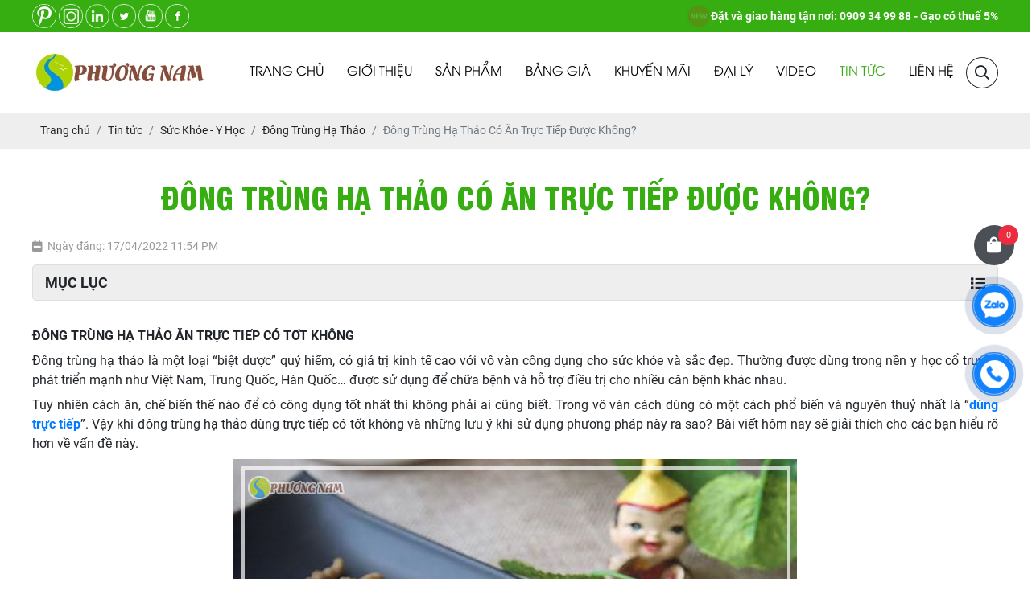

--- FILE ---
content_type: text/html; charset=UTF-8
request_url: https://gaophuongnam.vn/dong-trung-ha-thao-co-an-truc-tiep-duoc-khong?p=2
body_size: 17849
content:
<!DOCTYPE html>
<html lang="vi|en">
<head>
    <!-- Basehref -->
<base href="https://gaophuongnam.vn/"/>

<!-- UTF-8 -->
<meta http-equiv="Content-Type" content="text/html; charset=utf-8" />

<!-- Title, Keywords, Description -->
<title>Đông Trùng Hạ Thảo Ăn Trực Tiếp Có Được Không?</title>
<meta name="keywords" content="Đông Trùng Hạ Thảo Có Ăn Trực Tiếp Được Không?, Đông Trùng Hạ Thảo Ăn Trực Tiếp, Ăn Trực Tiếp Đông Trùng, "/>
<meta name="description" content="Trong vô vàn cách dùng có một cách phổ biến và nguyên thuỷ nhất là “dùng trực tiếp”. Vậy khi đông trùng hạ thảo dùng trực tiếp có tốt không và những lưu ý khi sử dụng phương pháp này ra sao? Bài viết hôm nay sẽ giải thích cho các bạn hiểu rõ hơn về vấn đề này."/>

<!-- Robots -->
<meta name="robots" content="index,follow" />

<!-- Favicon -->
<link href="upload/photo/logo-1-7155.png" rel="shortcut icon" type="image/x-icon" />

<!-- Webmaster Tool -->

	<!-- Security Policy -->
	<meta http-equiv="Content-Security-Policy" content="upgrade-insecure-requests">

<!-- GEO -->
<meta name="geo.region" content="VN" />
<meta name="geo.placename" content="Hồ Chí Minh" />
<meta name="geo.position" content="10.823099;106.629664" />
<meta name="ICBM" content="10.823099, 106.629664" />

<!-- Author - Copyright -->
<meta name='revisit-after' content='1 days' />
<meta name="author" content="Công Ty Cổ Phần Lương Thực Phương Nam" />
<meta name="copyright" content="Công Ty Cổ Phần Lương Thực Phương Nam - [nongsansachphuongnam@gmail.com]" />

<!-- Facebook -->
<meta property="og:type" content="article" />
<meta property="og:site_name" content="Công Ty Cổ Phần Lương Thực Phương Nam" />
<meta property="og:title" content="Đông Trùng Hạ Thảo Ăn Trực Tiếp Có Được Không?" />
<meta property="og:description" content="Trong vô vàn cách dùng có một cách phổ biến và nguyên thuỷ nhất là “dùng trực tiếp”. Vậy khi đông trùng hạ thảo dùng trực tiếp có tốt không và những lưu ý khi sử dụng phương pháp này ra sao? Bài viết hôm nay sẽ giải thích cho các bạn hiểu rõ hơn về vấn đề này." />
<meta property="og:url" content="https://gaophuongnam.vn/dong-trung-ha-thao-co-an-truc-tiep-duoc-khong?p=2" />
<meta property="og:image" content="https://gaophuongnam.vn/thumbs/700x457x2/upload/news/huong-dan-cach-an-dong-trung-ha-thao-truc-tiep-7087.jpg" />
<meta property="og:image:alt" content="Đông Trùng Hạ Thảo Ăn Trực Tiếp Có Được Không?" />
<meta property="og:image:type" content="image/jpeg" />
<meta property="og:image:width" content="700" />
<meta property="og:image:height" content="457" />

<!-- Twitter -->
<meta name="twitter:card" content="summary_large_image" />
<meta name="twitter:site" content="nongsansachphuongnam@gmail.com" />
<meta name="twitter:creator" content="Công Ty Cổ Phần Lương Thực Phương Nam" />
<meta property="og:url" content="https://gaophuongnam.vn/dong-trung-ha-thao-co-an-truc-tiep-duoc-khong?p=2" />
<meta property="og:title" content="Đông Trùng Hạ Thảo Ăn Trực Tiếp Có Được Không?" />
<meta property="og:description" content="Trong vô vàn cách dùng có một cách phổ biến và nguyên thuỷ nhất là “dùng trực tiếp”. Vậy khi đông trùng hạ thảo dùng trực tiếp có tốt không và những lưu ý khi sử dụng phương pháp này ra sao? Bài viết hôm nay sẽ giải thích cho các bạn hiểu rõ hơn về vấn đề này." />
<meta property="og:image" content="https://gaophuongnam.vn/thumbs/700x457x2/upload/news/huong-dan-cach-an-dong-trung-ha-thao-truc-tiep-7087.jpg" />

<!-- Canonical -->
<link rel="canonical" href="https://gaophuongnam.vn/dong-trung-ha-thao-co-an-truc-tiep-duoc-khong" />
<!-- Link AMP -->
<link rel="amphtml" href="https://gaophuongnam.vn/amp/dong-trung-ha-thao-co-an-truc-tiep-duoc-khong" /> 

<!-- Chống đổi màu trên IOS -->
<meta name="format-detection" content="telephone=no">
<meta http-equiv="Content-Security-Policy" content="upgrade-insecure-requests">    <!-- Viewport -->
<meta name="viewport" content="width=device-width, initial-scale=1.0, user-scalable=no">

<!-- Css -->
<link href="./assets/css/animate.min.css?v=2iKmv2oKaa" rel="stylesheet">
<link href="./assets/bootstrap/css/bootstrap.css?v=zbXDGzc5Fb" rel="stylesheet">
<link href="./assets/fontawesome_pro/css/all.css?v=gFCG8NEMto" rel="stylesheet">
<link href="./assets/mmenu/mmenu.css?v=pqXNfBQWkv" rel="stylesheet">
<link href="./assets/fancybox4/fancybox.css?v=GQmorMztW6" rel="stylesheet">
<link href="./assets/login/login.css?v=EZwvXCQGv" rel="stylesheet">
<link href="./assets/css/cart.css?v=AroqTB6Iv" rel="stylesheet">
<link href="./assets/photobox/photobox.css?v=1dYQaCHe" rel="stylesheet">
<link href="./assets/slick/slick.css?v=Wunck7ukIw" rel="stylesheet">
<link href="./assets/slick/slick-theme.css?v=fy7pyetm58" rel="stylesheet">
<link href="./assets/slick/slick-style.css?v=V3TuBW2faO" rel="stylesheet">
<link href="./assets/simplyscroll/jquery.simplyscroll.css?v=WRPydW5KxG" rel="stylesheet">
<link href="./assets/simplyscroll/jquery.simplyscroll-style.css?v=4aRYvec2O0" rel="stylesheet">
<link href="./assets/nivoslider/nivo-slider.css?v=iSCEH7eMW" rel="stylesheet">
<link href="./assets/fotorama/fotorama.css?v=cW33wUxT5c" rel="stylesheet">
<link href="./assets/fotorama/fotorama-style.css?v=mF06vdk54z" rel="stylesheet">
<link href="./assets/magiczoomplus/magiczoomplus.css?v=6EHpf5QKx" rel="stylesheet">
<link href="./assets/datetimepicker/jquery.datetimepicker.css?v=dYqMgkwIYD" rel="stylesheet">
<link href="./assets/owlcarousel2/owl.carousel.css?v=ThMlhddgX" rel="stylesheet">
<link href="./assets/owlcarousel2/owl.theme.default.css?v=vFcejO0Qbw" rel="stylesheet">
<link href="./assets/css/style.css?v=ZutuYwPfuh" rel="stylesheet">
<link href="./assets/css/style_rp.css?v=TM4CV014cB" rel="stylesheet">

<!-- Background -->

<!-- Js min -->
<script src="assets/js/jquery.min.js"></script>

    <!-- Google Recaptcha V3 -->
    <script src="https://www.google.com/recaptcha/api.js?render=6LeKBb8ZAAAAAEq9PnsVtli9kZmtj6UC6QWSWXBG"></script>
    <script type="text/javascript">
        grecaptcha.ready(function () {
                                });
    </script>


<!-- Google Analytic -->
<!-- Global site tag (gtag.js) - Google Analytics -->
<script async src="https://www.googletagmanager.com/gtag/js?id=UA-175437209-1"></script>
<script>
  window.dataLayer = window.dataLayer || [];
  function gtag(){dataLayer.push(arguments);}
  gtag('js', new Date());

  gtag('config', 'UA-175437209-1');
</script>

<!-- Meta Pixel Code -->
<script>
!function(f,b,e,v,n,t,s)
{if(f.fbq)return;n=f.fbq=function(){n.callMethod?
n.callMethod.apply(n,arguments):n.queue.push(arguments)};
if(!f._fbq)f._fbq=n;n.push=n;n.loaded=!0;n.version='2.0';
n.queue=[];t=b.createElement(e);t.async=!0;
t.src=v;s=b.getElementsByTagName(e)[0];
s.parentNode.insertBefore(t,s)}(window, document,'script',
'https://connect.facebook.net/en_US/fbevents.js');
fbq('init', '1348942902729789');
fbq('track', 'PageView');
</script>
<noscript><img height="1" width="1" style="display:none"
src="https://www.facebook.com/tr?id=1348942902729789&ev=PageView&noscript=1"
/></noscript>
<!-- End Meta Pixel Code -->
<!-- Head JS -->
<meta name="trustpilot-one-time-domain-verification-id" content="c72cd546-9b5e-46b2-a529-56852f265748"/>
<!-- TrustBox script -->
<script type="text/javascript" src="//widget.trustpilot.com/bootstrap/v5/tp.widget.bootstrap.min.js" async></script>
<!-- End TrustBox script -->

<meta name="viblo-site-verification" content="e74a5fd055493961e42e4094004bb70f46632027284ca1166643d71602e0138d">

<meta name="p:domain_verify" content="1df0e7e6341933efffa990b8e0f3d151"/>
<meta name="p:domain_verify" content="1df0e7e6341933efffa990b8e0f3d151"/>
<meta name="zalo-platform-site-verification" content="HOIb3Oxp8m5Gnx0XciKy5a3ljq2icMOMC38r" />
<meta name="facebook-domain-verification" content="g8ekt8gfpnz0sb0m0gay6n4kijhxkh" />
<!-- Meta Pixel Code -->
<script>
!function(f,b,e,v,n,t,s)
{if(f.fbq)return;n=f.fbq=function(){n.callMethod?
n.callMethod.apply(n,arguments):n.queue.push(arguments)};
if(!f._fbq)f._fbq=n;n.push=n;n.loaded=!0;n.version='2.0';
n.queue=[];t=b.createElement(e);t.async=!0;
t.src=v;s=b.getElementsByTagName(e)[0];
s.parentNode.insertBefore(t,s)}(window, document,'script',
'https://connect.facebook.net/en_US/fbevents.js');
fbq('init', '1348942902729789');
fbq('track', 'PageView');
</script>
<noscript><img height="1" width="1" style="display:none"
src="https://www.facebook.com/tr?id=1348942902729789&ev=PageView&noscript=1"
/></noscript>
<!-- End Meta Pixel Code -->

<script id='merchantWidgetScript' src="https://www.gstatic.com/shopping/merchant/merchantwidget.js" defer></script>

<script>
  merchantWidgetScript.addEventListener('load', function () {
    merchantwidget.start({
         // REQUIRED FIELDS
         merchant_id: 5515289279,

         // OPTIONAL FIELDS
         position: POSITION,
         region: REGION,
    });
  });
</script>    
</head>
<body ondragstart="return false;" ondrop="return false;">
    <ul class="h-card hidden">
    <li class="h-fn fn">Công Ty Cổ Phần Lương Thực Phương Nam</li>
    <li class="h-org org">Công Ty Cổ Phần Lương Thực Phương Nam</li>
    <li class="h-tel tel">0909349988</li>
    <li><a class="u-url ul" href="https://gaophuongnam.vn/">https://gaophuongnam.vn/</a></li>
</ul>
<h1 class="hidden-seoh">Đông Trùng Hạ Thảo Có Ăn Trực Tiếp Được Không?</h1><header id="header">
	<div class="header">
		<div class="header-top">
			<div class="wrap-content d-flex align-items-center justify-content-between">
				<span class="social social-header">
											<a href="https://www.pinterest.com/Gaophuongnam/" target="_blank"><img src="upload/photo/pinterest-gao-phuong-nam-10600.png" alt=""></a>
											<a href="https://www.instagram.com/gaophuongnam/" target="_blank"><img src="upload/photo/logo-instagram-phuong-nam-39810.png" alt=""></a>
											<a href="https://www.linkedin.com/company/cong-ty-co-phan-luong-thuc-phuong-nam" target="_blank"><img src="upload/photo/du-an-moi-2-9482-38520.png" alt=""></a>
											<a href="https://twitter.com/gaophuongnamvn" target="_blank"><img src="upload/photo/ft2-3348-70930.png" alt=""></a>
											<a href="https://www.youtube.com/channel/UCf4IUlHx3db82abWGSfDGgg/featured?view_as=subscriber" target="_blank"><img src="upload/photo/ft4-8050-14051.png" alt=""></a>
											<a href="https://www.facebook.com/CuahanggaoST25" target="_blank"><img src="upload/photo/ft1-6302-28910.png" alt=""></a>
									</span>
				<p class="info-header">
					<span class="blink"><img onerror="this.src='thumbs/30x30x1/assets/images/noimage.png';" src="thumbs/30x30x2/upload/news/6188601-9435.png" alt="Đặt và giao hàng tận nơi: 0909 34 99 88 - Gạo có thuế 5%"></span>
					Đặt và giao hàng tận nơi: 0909 34 99 88 - Gạo có thuế 5%						
				</p>
			</div>
		</div>
	</div>

	<div class="header-bottom ">
		<div class="wrap-content d-flex align-items-center justify-content-between">
			<div class="banner-l">
				<a class="logo-header" href=""><img onerror="this.src='thumbs/220x100x2/assets/images/noimage.png';" src="thumbs/220x100x2/upload/photo/logo-210x100-2893-5007.jpg"/></a>
			</div>
			<div class="banner-r">
				<div class="menu_cb d-flex align-items-center justify-content-between">
    <div class="menu">
        <ul class="d-flex align-items-center justify-content-between ">
            <li><a class="transition " href="" title="Trang chủ">Trang chủ</a></li>
            <li><a class="transition " href="gioi-thieu" title="Giới thiệu">Giới thiệu</a></li>
            <li>
                <a class="transition " href="san-pham" title="Sản phẩm">Sản phẩm</a>
                                    <ul>
                                                    <li>
                                <a class="transition" title="Gạo Ông Cua" href="gao-ong-cua">Gạo Ông Cua</a>
                                                                    <ul>
                                                                                    <li>
                                                <a class="transition" title="Gạo ST25" href="gao-st25">Gạo ST25</a>
                                                                                            </li>
                                                                            </ul>
                                                            </li>
                                                    <li>
                                <a class="transition" title="Sản Phẩm Gạo Các Loại Của Phương Nam" href="san-pham-gao-cac-loai-cua-phuong-nam">Sản Phẩm Gạo Các Loại Của Phương Nam</a>
                                                                    <ul>
                                                                                    <li>
                                                <a class="transition" title="Bún Gạo Lứt" href="bun-gao-lut">Bún Gạo Lứt</a>
                                                                                            </li>
                                                                                    <li>
                                                <a class="transition" title="Gạo Mầm VIBIGABA" href="gao-mam-vibigaba">Gạo Mầm VIBIGABA</a>
                                                                                            </li>
                                                                                    <li>
                                                <a class="transition" title="Gạo Lứt" href="gao-lut">Gạo Lứt</a>
                                                                                            </li>
                                                                                    <li>
                                                <a class="transition" title="Nước mắm " href="nuoc-mam">Nước mắm </a>
                                                                                            </li>
                                                                                    <li>
                                                <a class="transition" title="Gạo Từ Thiện" href="gao-tu-thien">Gạo Từ Thiện</a>
                                                                                            </li>
                                                                                    <li>
                                                <a class="transition" title="Gạo Nếp Ngon" href="gao-nep-ngon">Gạo Nếp Ngon</a>
                                                                                            </li>
                                                                                    <li>
                                                <a class="transition" title="Gạo Hạt Ngọc Trời" href="gao-hat-ngoc-troi">Gạo Hạt Ngọc Trời</a>
                                                                                            </li>
                                                                                    <li>
                                                <a class="transition" title="Gạo Cơm Niêu" href="gao-com-nieu">Gạo Cơm Niêu</a>
                                                                                            </li>
                                                                                    <li>
                                                <a class="transition" title="Cơm Độ Dưỡng Ms Slim" href="com-do-duong-ms-slim">Cơm Độ Dưỡng Ms Slim</a>
                                                                                            </li>
                                                                                    <li>
                                                <a class="transition" title="Gạo Cho Trường Học" href="gao-cho-truong-hoc">Gạo Cho Trường Học</a>
                                                                                            </li>
                                                                                    <li>
                                                <a class="transition" title="Gạo Cho Bệnh Viện" href="gao-cho-benh-vien">Gạo Cho Bệnh Viện</a>
                                                                                            </li>
                                                                                    <li>
                                                <a class="transition" title="Khác" href="khac">Khác</a>
                                                                                            </li>
                                                                            </ul>
                                                            </li>
                                            </ul>
                            </li>
            <li>
                <a class="transition " href="bang-gia" title="Bảng giá">Bảng giá</a>
                                    <ul>
                                                    <li>
                                <a class="transition" title="Bảng Giá Gạo Hôm Nay - Nông Sản Sạch Phương Nam " href="gia-gao-hom-nay">Bảng Giá Gạo Hôm Nay - Nông Sản Sạch Phương Nam </a>
                            </li>
                                                    <li>
                                <a class="transition" title="Bảng giá Gạo Phương Nam" href="bang-gia">Bảng giá Gạo Phương Nam</a>
                            </li>
                                            </ul>
                            </li>
            <li>
                <a class="transition " href="khuyen-mai" title="Khuyến mãi">Khuyến mãi</a>
                                    <ul>
                                                    <li>
                                <a class="transition" title="CHƯƠNG TRÌNH QUỐC TẾ PHỤ NỮ - 8/3/2025 " href="chuong-trinh-quoc-te-phu-nu-832025">CHƯƠNG TRÌNH QUỐC TẾ PHỤ NỮ - 8/3/2025 </a>
                            </li>
                                                    <li>
                                <a class="transition" title="ĐẦY GẠO NGON CẢ NHÀ, THÊM BIA CỰC ĐÃ" href="day-gao-ngon-ca-nha-them-bia-cuc-da">ĐẦY GẠO NGON CẢ NHÀ, THÊM BIA CỰC ĐÃ</a>
                            </li>
                                            </ul>
                            </li>
            <li>
                <a class="transition " href="dai-ly" title="Đại lý">Đại lý</a>
                                    <ul>
                                                    <li>
                                <a class="transition" title="ĐẠI LÝ TPHCM" href="dai-ly-tphcm">ĐẠI LÝ TPHCM</a>
                                                                    <ul>
                                                                                    <li>
                                                <a class="transition" title="Gò Vấp" href="go-vap">Gò Vấp</a>
                                                                                            </li>
                                                                                    <li>
                                                <a class="transition" title="Quận 1" href="quan-1">Quận 1</a>
                                                                                            </li>
                                                                                    <li>
                                                <a class="transition" title="Quận 2" href="quan-2">Quận 2</a>
                                                                                            </li>
                                                                                    <li>
                                                <a class="transition" title="Quận 3" href="quan-3">Quận 3</a>
                                                                                            </li>
                                                                                    <li>
                                                <a class="transition" title="Quận 4" href="quan-4">Quận 4</a>
                                                                                            </li>
                                                                                    <li>
                                                <a class="transition" title="Quận 5" href="quan-5">Quận 5</a>
                                                                                            </li>
                                                                                    <li>
                                                <a class="transition" title="Quận 6" href="quan-6">Quận 6</a>
                                                                                            </li>
                                                                                    <li>
                                                <a class="transition" title="Quận 7" href="quan-7">Quận 7</a>
                                                                                            </li>
                                                                                    <li>
                                                <a class="transition" title="Quận 8" href="quan-8">Quận 8</a>
                                                                                            </li>
                                                                                    <li>
                                                <a class="transition" title="Quận 9" href="quan-9">Quận 9</a>
                                                                                            </li>
                                                                                    <li>
                                                <a class="transition" title="Quận 10" href="quan-10">Quận 10</a>
                                                                                            </li>
                                                                                    <li>
                                                <a class="transition" title="Quận 11" href="quan-11">Quận 11</a>
                                                                                            </li>
                                                                                    <li>
                                                <a class="transition" title="Quận 12" href="quan-12">Quận 12</a>
                                                                                            </li>
                                                                                    <li>
                                                <a class="transition" title="Huyện Nhà Bè" href="huyen-nha-be">Huyện Nhà Bè</a>
                                                                                            </li>
                                                                                    <li>
                                                <a class="transition" title="Quận Bình Thạnh" href="quan-binh-thanh">Quận Bình Thạnh</a>
                                                                                            </li>
                                                                                    <li>
                                                <a class="transition" title="Quận Phú Nhuận" href="quan-phu-nhuan">Quận Phú Nhuận</a>
                                                                                            </li>
                                                                                    <li>
                                                <a class="transition" title="Quận Tân Phú" href="quan-tan-phu">Quận Tân Phú</a>
                                                                                            </li>
                                                                                    <li>
                                                <a class="transition" title="Quận Tân Bình" href="quan-tan-binh">Quận Tân Bình</a>
                                                                                            </li>
                                                                                    <li>
                                                <a class="transition" title="TP Thủ Đức" href="tp-thu-duc">TP Thủ Đức</a>
                                                                                            </li>
                                                                            </ul>
                                                            </li>
                                                    <li>
                                <a class="transition" title="ĐẠI LÝ HÀ NỘI" href="dai-ly-ha-noi">ĐẠI LÝ HÀ NỘI</a>
                                                                    <ul>
                                                                                    <li>
                                                <a class="transition" title="Quận Long Biên" href="quan-long-bien">Quận Long Biên</a>
                                                                                            </li>
                                                                                    <li>
                                                <a class="transition" title="Huyện Mỹ Đức" href="huyen-my-duc">Huyện Mỹ Đức</a>
                                                                                            </li>
                                                                                    <li>
                                                <a class="transition" title="Quận Hoàng Mai" href="quan-hoang-mai">Quận Hoàng Mai</a>
                                                                                            </li>
                                                                                    <li>
                                                <a class="transition" title="Quận Nam Từ Liêm" href="quan-nam-tu-liem">Quận Nam Từ Liêm</a>
                                                                                            </li>
                                                                            </ul>
                                                            </li>
                                                    <li>
                                <a class="transition" title="Đại Lý Miền Bắc" href="mien-bac">Đại Lý Miền Bắc</a>
                                                                    <ul>
                                                                                    <li>
                                                <a class="transition" title="Nghệ An" href="nghe-an">Nghệ An</a>
                                                                                            </li>
                                                                                    <li>
                                                <a class="transition" title="Nam Định" href="nam-dinh">Nam Định</a>
                                                                                            </li>
                                                                            </ul>
                                                            </li>
                                                    <li>
                                <a class="transition" title="Đại Lý Miền Trung" href="mien-trung">Đại Lý Miền Trung</a>
                                                                    <ul>
                                                                                    <li>
                                                <a class="transition" title="Bình Phước" href="binh-phuoc">Bình Phước</a>
                                                                                            </li>
                                                                                    <li>
                                                <a class="transition" title="Bình Thuận" href="binh-thuan">Bình Thuận</a>
                                                                                            </li>
                                                                                    <li>
                                                <a class="transition" title="Hà Tĩnh" href="ha-tinh">Hà Tĩnh</a>
                                                                                            </li>
                                                                                    <li>
                                                <a class="transition" title="TP Nha Trang" href="tp-nha-trang">TP Nha Trang</a>
                                                                                            </li>
                                                                            </ul>
                                                            </li>
                                                    <li>
                                <a class="transition" title="Đại Lý Miền Nam" href="mien-nam">Đại Lý Miền Nam</a>
                                                                    <ul>
                                                                                    <li>
                                                <a class="transition" title="Tỉnh Đồng Nai" href="tinh-dong-nai">Tỉnh Đồng Nai</a>
                                                                                            </li>
                                                                                    <li>
                                                <a class="transition" title="TP. Vũng Tàu" href="tp-vung-tau">TP. Vũng Tàu</a>
                                                                                            </li>
                                                                                    <li>
                                                <a class="transition" title="Tỉnh Bình Dương" href="dai-ly-phan-phoi-gao-soc-trang-binh-duong">Tỉnh Bình Dương</a>
                                                                                            </li>
                                                                                    <li>
                                                <a class="transition" title="Tỉnh Bến Tre" href="ben-tre">Tỉnh Bến Tre</a>
                                                                                            </li>
                                                                            </ul>
                                                            </li>
                                            </ul>
                            </li>
            <li><a class="transition " href="video" title="Video">Video</a></li>
            <li>
                <a class="transition active" href="tin-tuc" title="Tin tức">Tin tức</a>

                                    <ul class="nangcap">
                                                    <li>
                                <a class="transition" title="Bản Tin Gạo Lứt" href="ban-tin-gao-lut">Bản Tin Gạo Lứt</a>
                                                                    <ul  class="ul_tintuc">
                                                                                    <li>
                                                <a class="transition" title="Nước Gạo Lứt Rang" href="nuoc-gao-lut-rang">Nước Gạo Lứt Rang</a>
                                            </li>
                                                                            </ul>
                                                            </li>
                                                    <li>
                                <a class="transition" title="Tuyển Dụng " href="tuyen-dung">Tuyển Dụng </a>
                                                            </li>
                                                    <li>
                                <a class="transition" title="Bản Tin Gạo ST25" href="ban-tin-gao-st25">Bản Tin Gạo ST25</a>
                                                            </li>
                                                    <li>
                                <a class="transition" title="Thị Trường Nông Sản Hôm Nay" href="thi-truong">Thị Trường Nông Sản Hôm Nay</a>
                                                                    <ul  class="ul_tintuc">
                                                                                    <li>
                                                <a class="transition" title="Lúa Gạo Việt Nam" href="lua-gao-viet-nam">Lúa Gạo Việt Nam</a>
                                            </li>
                                                                                    <li>
                                                <a class="transition" title="Giá Lúa Gạo Hôm Nay" href="gia-lua-gao-hom-nay">Giá Lúa Gạo Hôm Nay</a>
                                            </li>
                                                                            </ul>
                                                            </li>
                                                    <li>
                                <a class="transition" title="Văn hoá - Tín ngưỡng " href="van-hoa-tin-nguong">Văn hoá - Tín ngưỡng </a>
                                                            </li>
                                                    <li>
                                <a class="transition" title="Công Thức Nấu Ăn" href="cong-thuc-nau-an">Công Thức Nấu Ăn</a>
                                                                    <ul  class="ul_tintuc">
                                                                                    <li>
                                                <a class="transition" title="Món Ăn Ngày Tết" href="mon-an-ngay-tet">Món Ăn Ngày Tết</a>
                                            </li>
                                                                            </ul>
                                                            </li>
                                                    <li>
                                <a class="transition" title="Sức Khỏe - Y Học" href="suc-khoe-y-hoc">Sức Khỏe - Y Học</a>
                                                                    <ul  class="ul_tintuc">
                                                                                    <li>
                                                <a class="transition" title="Thông Tin Sức Khỏe" href="thong-tin-suc-khoe">Thông Tin Sức Khỏe</a>
                                            </li>
                                                                                    <li>
                                                <a class="transition" title="Đông Trùng Hạ Thảo" href="dong-trung-ha-thao">Đông Trùng Hạ Thảo</a>
                                            </li>
                                                                            </ul>
                                                            </li>
                                            </ul>
                

            </li>
            <li><a class="transition " href="lien-he" title="Liên hệ">Liên hệ</a></li>
        </ul>
    </div>
    <div class="menu_r">
        <a class="icon-search transition"><i class="far fa-search"></i></a>
    </div>
</div>
			</div>
		</div>
	</div>
</header>
<div class="clear"></div>
<div class="header-rp sticky box_scroll">
	<div class="menu-res">
    <div class="menu-bar-res">
        <a id="hamburger" href="#menu" title="Menu"><span></span></a>
        <a class="icon-search transition"><i class="far fa-search"></i></a>
            </div>
    <nav id="menu">
        <ul>
            <li><a class="transition " href="" title="Trang chủ">Trang chủ</a></li>
            <li><a class="transition " href="gioi-thieu" title="Giới thiệu">Giới thiệu</a></li>
            <li>
                <a class="transition " href="san-pham" title="Sản phẩm">Sản phẩm</a>
                                    <ul>
                                                    <li>
                                <a class="transition" title="Gạo Ông Cua" href="gao-ong-cua">Gạo Ông Cua</a>
                                                                    <ul>
                                                                                    <li>
                                                <a class="transition" title="Gạo ST25" href="gao-st25">Gạo ST25</a>
                                                                                            </li>
                                                                            </ul>
                                                            </li>
                                                    <li>
                                <a class="transition" title="Sản Phẩm Gạo Các Loại Của Phương Nam" href="san-pham-gao-cac-loai-cua-phuong-nam">Sản Phẩm Gạo Các Loại Của Phương Nam</a>
                                                                    <ul>
                                                                                    <li>
                                                <a class="transition" title="Bún Gạo Lứt" href="bun-gao-lut">Bún Gạo Lứt</a>
                                                                                            </li>
                                                                                    <li>
                                                <a class="transition" title="Gạo Mầm VIBIGABA" href="gao-mam-vibigaba">Gạo Mầm VIBIGABA</a>
                                                                                            </li>
                                                                                    <li>
                                                <a class="transition" title="Gạo Lứt" href="gao-lut">Gạo Lứt</a>
                                                                                            </li>
                                                                                    <li>
                                                <a class="transition" title="Nước mắm " href="nuoc-mam">Nước mắm </a>
                                                                                            </li>
                                                                                    <li>
                                                <a class="transition" title="Gạo Từ Thiện" href="gao-tu-thien">Gạo Từ Thiện</a>
                                                                                            </li>
                                                                                    <li>
                                                <a class="transition" title="Gạo Nếp Ngon" href="gao-nep-ngon">Gạo Nếp Ngon</a>
                                                                                            </li>
                                                                                    <li>
                                                <a class="transition" title="Gạo Hạt Ngọc Trời" href="gao-hat-ngoc-troi">Gạo Hạt Ngọc Trời</a>
                                                                                            </li>
                                                                                    <li>
                                                <a class="transition" title="Gạo Cơm Niêu" href="gao-com-nieu">Gạo Cơm Niêu</a>
                                                                                            </li>
                                                                                    <li>
                                                <a class="transition" title="Cơm Độ Dưỡng Ms Slim" href="com-do-duong-ms-slim">Cơm Độ Dưỡng Ms Slim</a>
                                                                                            </li>
                                                                                    <li>
                                                <a class="transition" title="Gạo Cho Trường Học" href="gao-cho-truong-hoc">Gạo Cho Trường Học</a>
                                                                                            </li>
                                                                                    <li>
                                                <a class="transition" title="Gạo Cho Bệnh Viện" href="gao-cho-benh-vien">Gạo Cho Bệnh Viện</a>
                                                                                            </li>
                                                                                    <li>
                                                <a class="transition" title="Khác" href="khac">Khác</a>
                                                                                            </li>
                                                                            </ul>
                                                            </li>
                                            </ul>
                            </li>

            <li>
                <a class="transition " href="bang-gia" title="Bảng giá">Bảng giá</a>
                                    <ul>
                                                    <li>
                                <a class="transition" title="Bảng Giá Gạo Hôm Nay - Nông Sản Sạch Phương Nam " href="gia-gao-hom-nay">Bảng Giá Gạo Hôm Nay - Nông Sản Sạch Phương Nam </a>
                            </li>
                                                    <li>
                                <a class="transition" title="Bảng giá Gạo Phương Nam" href="bang-gia">Bảng giá Gạo Phương Nam</a>
                            </li>
                                            </ul>
                            </li>
            <li><a class="transition " href="khuyen-mai" title="Khuyến mãi">Khuyến mãi</a></li>

            <li><a class="transition " href="dai-ly" title="Đại lý">Đại lý</a></li>
            <li><a class="transition " href="video" title="Video">Video</a></li>
            <li>
                <a class="transition active" href="tin-tuc" title="Tin tức">Tin tức</a>
                            </li>
            <li><a class="transition " href="lien-he" title="Liên hệ">Liên hệ</a></li>

        </ul>
    </nav>
</div>	<div class="wrap-content">
		<div class="search-grid w-clear">
			
	<div class="box-sps-se">
				<div class="w-clear search_nc">
			<input type="text" id="keyword_nc" name="keyword_nc" placeholder="Nhập từ khoá tìm kiếm" onkeypress="doEnter_nc(event,'keyword_nc')"/>
			<a title="Tìm kiếm"  onclick="onSearch_nc('keyword_nc')" class="tk"> Tìm </a>
			<div class="box-sps-se-re">            	
			</div>
		</div>

	</div>

		</div>
	</div>
</div>
<div class="breadCrumbs"><div class="wrap-content"><ol class="breadcrumb"><li class="breadcrumb-item"><a class="text-decoration-none" href="https://gaophuongnam.vn/"><span>Trang chủ</span></a></li><li class="breadcrumb-item "><a class="text-decoration-none" href="https://gaophuongnam.vn/tin-tuc"><span>Tin tức</span></a></li><li class="breadcrumb-item "><a class="text-decoration-none" href="https://gaophuongnam.vn/suc-khoe-y-hoc"><span>Sức Khỏe - Y Học</span></a></li><li class="breadcrumb-item "><a class="text-decoration-none" href="https://gaophuongnam.vn/dong-trung-ha-thao"><span>Đông Trùng Hạ Thảo</span></a></li><li class="breadcrumb-item active"><a class="text-decoration-none" href="https://gaophuongnam.vn/dong-trung-ha-thao-co-an-truc-tiep-duoc-khong"><span>Đông Trùng Hạ Thảo Có Ăn Trực Tiếp Được Không?</span></a></li></ol><script type="application/ld+json">{"@context": "https://schema.org","@type": "BreadcrumbList","itemListElement": [{"@type":"ListItem","position":1,"name":"Tin t\u1ee9c","item":"https:\/\/gaophuongnam.vn\/tin-tuc"},{"@type":"ListItem","position":2,"name":"S\u1ee9c Kh\u1ecfe - Y H\u1ecdc","item":"https:\/\/gaophuongnam.vn\/suc-khoe-y-hoc"},{"@type":"ListItem","position":3,"name":"\u0110\u00f4ng Tr\u00f9ng H\u1ea1 Th\u1ea3o","item":"https:\/\/gaophuongnam.vn\/dong-trung-ha-thao"},{"@type":"ListItem","position":4,"name":"\u0110\u00f4ng Tr\u00f9ng H\u1ea1 Th\u1ea3o C\u00f3 \u0102n Tr\u1ef1c Ti\u1ebfp \u0110\u01b0\u1ee3c Kh\u00f4ng?","item":"https:\/\/gaophuongnam.vn\/dong-trung-ha-thao-co-an-truc-tiep-duoc-khong"}]}</script></div></div>    <div class="wrap-main  w-clear">
        <div class="title-main"><span>Đông Trùng Hạ Thảo Có Ăn Trực Tiếp Được Không?</span></div>

<div class="time-main"><i class="fas fa-calendar-week"></i><span>Ngày đăng: 17/04/2022 11:54 PM</span></div>

    <div class="meta-toc">
        <div class="box-readmore">
            <div class="tt-toc">Mục lục <i class="fas fa-list"></i></div>
            <ul class="toc-list" data-toc="article" data-toc-headings="h1, h2, h3"></ul>
        </div>
    </div>
    <div class="content-main w-clear" id="toc-content"><p style="text-align: justify;"><span style="font-size:16px;"><span style="line-height:1;"><strong>ĐÔNG TRÙNG HẠ THẢO ĂN TRỰC TIẾP CÓ TỐT KHÔNG</strong></span></span></p>

<p style="text-align: justify;"><span style="font-size:16px;"><span style="line-height:1;">Đông trùng hạ thảo là một loại “biệt dược” quý hiếm, có giá trị kinh tế cao với vô vàn công dụng cho sức khỏe và sắc đẹp. Thường được dùng trong nền y học cổ truyền phát triển mạnh như Việt Nam, Trung Quốc, Hàn Quốc… được sử dụng để chữa bệnh và hỗ trợ điều trị cho nhiều căn bệnh khác nhau.</span></span></p>

<p style="text-align: justify;"><span style="font-size:16px;"><span style="line-height:1;">Tuy nhiên cách ăn, chế biến thế nào để có công dụng tốt nhất thì không phải ai cũng biết. Trong vô vàn cách dùng có một cách phổ biến và nguyên thuỷ nhất là “<strong><a href="https://gaophuongnam.vn/dong-trung-ha-thao-co-an-truc-tiep-duoc-khong" target="_blank">dùng trực tiếp</a></strong>”. Vậy khi đông trùng hạ thảo dùng trực tiếp có tốt không và những lưu ý khi sử dụng phương pháp này ra sao? Bài viết hôm nay sẽ giải thích cho các bạn hiểu rõ hơn về vấn đề này.</span></span></p>

<p style="text-align: center;"><span style="font-size:16px;"><span style="line-height:1;"><img alt="Đông Trùng Hạ Thảo Có Ăn Trực Tiếp Được Không?" src="https://gaophuongnam.vn/upload/ckfinder/images/%C4%91%C3%B4ng%20tr%C3%B9ng%20h%E1%BA%A1%20th%E1%BA%A3o/huong-dan-cach-an-dong-trung-ha-thao-truc-tiep.jpg" /></span></span></p>

<ol>
	<li style="text-align: justify;">
	<h2><!--[if--><!--[endif]--><span style="font-size:22px;"><strong><span style="line-height:1;">Đông trùng hạ thảo là gì ?</span></strong></span><!--![endif]--><!--![if--></h2>
	</li>
</ol>

<p style="text-align: justify;"><span style="font-size:16px;"><span style="line-height:1;">- Đông trùng hạ thảo có nhiều tên gọi khác nhau như hạ thảo đông trùng, trùng thảo… Đây là một loại đông dược quý có bản chất là dạng ký sinh của loài nấm Ophiocordyceps sinensis thuộc nhóm nấm ascomycetes trên cơ thể ấu trùng của một vài loài bướm thitarodes.</span></span></p>

<p style="text-align: justify;"><span style="font-size:16px;"><span style="line-height:1;">- Vào mùa đông, nấm bắt đầu ký sinh vào sâu non và làm chết sâu non vì ăn hết chất dinh dưỡng của chúng thì bề ngoài sẽ có hình dáng giống như côn trùng và chôn vùi trong đất. Khi mùa hè tới, bào tử nấm ký sinh trồi khỏi mặt đất và có hình dáng của một loài thực vật. Cũng chính vì thế mà đông trùng hạ thảo có tên gọi đặc biệt như vậy.</span></span></p>

<p style="text-align: justify;"><span style="font-size:16px;"><span style="line-height:1;">- Trong tiếng Tạng được gọi là hạ thảo (cỏ), đông trùng (sâu bọ). Với tên gọi đông trùng hạ thảo nghĩa là sâu mùa đông, trở thành cỏ mùa hè. Được thầy lang người Tạng là Zurkhar Namnyi Dorje ghi chép lại lần đầu tiên trong thế kỷ XV.</span></span></p>

<p style="text-align: justify;"><span style="font-size:16px;"><span style="line-height:1;">- Hình dạng bên ngoài khi đông trùng hạ thảo còn tươi, trông giống như những con sâu, đuôi sâu. Là một cành nhỏ có lá. Phần lá được tạo thành do sợi nấm mọc dính liền vào đầu sâu non, nhìn giống như ngón tay dài từ 3 - 10cm. Còn đầu sâu non dài chừng 3 - 5cm, giống như con tằm.</span></span></p>

<p style="text-align: center;"><span style="font-size:16px;"><span style="line-height:1;"><img alt="Đông trùng hạ thảo là gì ?" src="https://gaophuongnam.vn/upload/ckfinder/images/%C4%91%C3%B4ng%20tr%C3%B9ng%20h%E1%BA%A1%20th%E1%BA%A3o/dong-trung-ha-thao-la-gi-nen-mua-o-dau-la-tot-nhat-gia-bao-nhieu(1).jpg" /></span></span></p>

<p style="text-align: justify;"><span style="font-size:16px;"><span style="line-height:1;">Đông trùng hạ thảo chủ yếu được tìm thấy vào mùa hè vùng núi cao trên 4.000m ở cao nguyên Thanh Tạng (Thanh Hải-Tây Tạng) và Tứ Xuyên (Trung Quốc). Trùng thảo khi được sấy khô sẽ có màu vàng nâu, vàng sẫm tùy thuộc vào phương pháp phơi sấy. Chúng có mùi rất tanh như mùi cá, vị đắng nhẹ, nếu đốt lên thì có mùi thơm dìu dịu. Hiện nay, đông trùng hạ thảo mang lại kinh tế rất cao nên các hoạt động khai thác tràn lan, không có kế hoạch làm cho loài nấm này đang có nguy cơ bị tuyệt chủng.</span></span></p>

<ol>
	<li style="text-align: justify;" value="2">
	<h2><!--[if--><!--[if--><!--[endif]--><!--[endif]--><span style="font-size:22px;"><strong><span style="line-height:1;">Tác dụng của đông trùng hạ thảo:</span></strong></span><!--![endif]--><!--![endif]--><!--![if--><!--![if--></h2>
	</li>
</ol>

<p style="text-align: justify;"><span style="font-size:16px;"><span style="line-height:1;">- Đông trùng hạ thảo có tác dụng làm giãn những mạch máu, làm tăng lưu lượng tuần hoàn não và tim thông qua cơ chế hưng phấn thực thể mở cơ trơn thành mạch. Đông trùng hạ thảo còn có khả năng điều hòa lipid máu, làm giảm cholesterol, lipoprotein, phòng ngừa xơ vữa động mạch.</span></span></p>

<p style="text-align: justify;"><span style="font-size:16px;"><span style="line-height:1;">- Đông trùng hạ thảo có tác dụng bình suyễn, trừ đàm và phòng chống khí phế thũng. Một số nghiên cứu đã cho thấy được sự tác động của hỗn hợp chứa đông trùng hạ thảo đối với hiệu suất tập thể dục ở những người trẻ tuổi. Sau ba tuần, tốc độ tiêu thụ oxy tối đa (VO2) của những người tham gia đã tăng 11% so với việc dùng giả dược.</span></span></p>

<p style="text-align: justify;"><span style="font-size:16px;"><span style="line-height:1;">- Các nhà nghiên cứu tin rằng hàm lượng các chất có trong đông trùng hạ thảo có tiềm năng chống lão hóa. Các chất chống oxy hóa có trong đông trùng hạ thảo là các phân tử có khả năng chống lại tổn thương tế bào giúp khả năng chống lão hóa và tăng tuổi thọ đáng kể. Các nhà nghiên cứu đã thí nghiệm trên chuột già đã phát hiện ra rằng đông trùng hạ thảo làm tăng chất chống oxy hóa, giúp cải thiện trí nhớ và tình dục. Một thí nghiệm khác cũng cho thấy, so với những con chuột được cho uống giả dược thì những con chuột được uống đông trùng hạ thảo đã sống lâu hơn vài tháng. Đã có nhiều thí nghiệm để kết luận về khả năng chống lão hoá của đông trùng hạ thảo, nhưng vẫn cần tiến hành thêm các nghiên cứu chuyên sâu trên cơ thể người.</span></span></p>

<p style="text-align: center;"><span style="font-size:16px;"><span style="line-height:1;"><img alt="Tác dụng của đông trùng hạ thảo" src="https://gaophuongnam.vn/upload/ckfinder/images/%C4%91%C3%B4ng%20tr%C3%B9ng%20h%E1%BA%A1%20th%E1%BA%A3o/dong-trung-ha-thao-la-gi-nen-mua-o-dau-la-tot-nhat-gia-bao-nhieu(3).jpg" /></span></span></p>

<p style="text-align: justify;"><span style="font-size:16px;"><span style="line-height:1;">- Thí nghiệm trên động vật, đông trùng hạ thảo có tác dụng làm tăng trọng lượng tuyến vỏ thượng thận, đồng thời cũng có tác dụng tương tự như hormone nam tính và làm tăng trọng lượng tinh hoàn cũng như các cơ quan sinh dục phụ trên động vật được thí nghiệm. Như vậy, có thể thấy được đông trùng hạ thảo quả thực là một trong những vị thuốc đông y có khả năng cải thiện đời sống tình dục trực tiếp hoặc gián tiếp thông qua tác dụng nâng đỡ bồi bổ cơ thể. Điều này đã được y học cổ truyền biết đến từ rất sớm.</span></span></p>

<p style="text-align: justify;"><span style="font-size:16px;"><span style="line-height:1;">- Một số nghiên cứu đã minh chứng rằng, khi các tế bào của người tiếp xúc với đông trùng hạ thảo, các protein làm tăng phản ứng viêm trong cơ thể sẽ bị ức chế. Như vậy đông trùng hạ thảo có khả năng giúp chống lại chứng viêm trong cơ thể. Nếu để bị sưng viêm quá nhiều có thể dẫn đến các bệnh như bệnh tim và ung thư. Những tác dụng tiềm năng này, các nhà nghiên cứu tin rằng đông trùng hạ thảo có thể dùng như một loại thuốc hoặc chất bổ sung để chống viêm hiệu quả.</span></span></p>

<p style="text-align: justify;"><span style="font-size:16px;"><span style="line-height:1;">- Một số thí nghiệm trong ống nghiệm chứng minh rằng đông trùng hạ thảo có khả năng ức chế sự phát triển của nhiều loại tế bào ung thư ở người, bao gồm ung thư phổi, đại tràng, gan và ung thư da. Các thí nghiệm trên chuột cũng minh chứng rằng đông trùng hạ thảo có tác dụng chống khối u đối với ung thư hạch, u ác tính và ung thư phổi. Như vậy, đông trùng hạ thảo còn có khả năng làm chậm sự phát triển các khối u. Vấn đề này đã thu hút được rất nhiều sự quan tâm của thế giới trong những năm gần đây.</span></span></p>

<ol>
	<li style="text-align: justify;" value="3">
	<h2><!--[if--><!--[if--><!--[if--><!--[endif]--><!--[endif]--><!--[endif]--><strong><span style="font-size:22px;"><span style="line-height:1;">Đông trùng hạ thảo ăn trực tiếp có tốt hay không?</span></span></strong><!--![endif]--><!--![endif]--><!--![endif]--><!--![if--><!--![if--><!--![if--></h2>
	</li>
</ol>

<p style="text-align: justify;"><span style="font-size:16px;"><span style="line-height:1;">Có rất nhiều cách dùng trùng thảo, <strong><em>ăn trực tiếp là một trong những phương pháp mang lại hiệu quả tốt nhất</em></strong> và bảo toàn được đầy đủ dưỡng chất bên trong. Khi dùng trục tiếp đông trùng hạ thảo sẽ phát huy được những tác dụng tốt nhất cho sức khỏe khi được sử dụng đúng cách. Dưới đây là cách sử dụng trùng thảo dùng trực tiếp an toàn và hiệu quả:</span></span></p>

<ul>
	<li style="text-align: justify;"><span style="font-size:16px;"><span style="line-height:1;"><strong>Trùng thảo sau khi sấy khô:</strong> đã loại bỏ được bụi bẩn, cũng như các vi sinh vật có khả năng gây bệnh ở bề mặt nấm. Vì vậy, bạn có thể ăn trực tiếp bằng cách ngâm 2 – 3 sợi nấm với nước ấm trong vài phút cho nấm mềm ra, rồi sau đó nhai và nuốt từ từ. Đối với nam giới bị thận hư, thận yếu, suy giảm chức năng sinh lý thì có thể áp dụng cách này để cải thiện tình trạng trên; đồng thời giúp tinh thần minh mẫn, tỉnh táo hơn.</span></span></li>
	<li style="text-align: justify;"><span style="font-size:16px;"><span style="line-height:1;"><strong>Đối với trùng thảo tươi:</strong> Bạn chỉ cần lấy một lượng đông trùng hạ thảo tươi rửa sạch  vừa đủ ăn, ngâm qua nước nóng 60<sup>0</sup>C-70<sup>0</sup>C khoảng 3 phút là có thể ăn ngay được. Sau đó cho con đồng trùng vào miệng nhai, uống hết toàn bộ phần nước đã ngâm đông trùng. Nếu sử dụng theo cách này bạn chỉ nên ăn 1 tuần khoảng 3-4 con vào bữa sáng là tốt nhất. Khi nhai bạn sẽ thấy vị béo béo, ngậy ngậy thơm ngon rất dễ thưởng thức.</span></span></li>
</ul>

<p style="text-align: justify;"><span style="font-size:16px;"><span style="line-height:1;">Việc ăn đông trùng hạ thảo sống giúp tận dụng được hầu hết các dưỡng chất tốt trong thực phẩm. Nhưng khi chọn cách ăn như thế này, bạn cần chú ý đến độ an toàn, vệ sinh, thực phẩm đạt chất lượng cao, có đầy đủ hàm lượng dưỡng chất với hiệu quả tốt nhất. Cách ăn này đơn giản, hiệu quả nhưng phần lớn chỉ nên áp dụng cho người lớn. Đông trùng hạ thảo có mùi dược liệu tự nhiên như mùi nấm, trẻ nhỏ sẽ khó để ăn trực tiếp mà cần chế biến hoặc sử dụng theo các phương pháp khác.</span></span></p>

<ol>
	<li style="text-align: justify;" value="4">
	<h2><!--[if--><!--[if--><!--[if--><!--[if--><!--[endif]--><!--[endif]--><!--[endif]--><!--[endif]--><strong><span style="font-size:22px;"><span style="line-height:1;">Những lưu ý khi dùng trực tiếp đông trùng hạ thảo</span></span></strong><!--![endif]--><!--![endif]--><!--![endif]--><!--![endif]--><!--![if--><!--![if--><!--![if--><!--![if--></h2>
	</li>
</ol>

<p style="text-align: justify;"><span style="font-size:16px;"><span style="line-height:1;">Khi dùng trực tiếp đông trùng cần lựa chọn loại trùng thảo hợp vệ sinh đảm bảo chất lượng sao cho sử dụng đem lại hiệu quả tốt nhất, không ảnh hưởng đến sức khoẻ.</span></span></p>

<ul>
	<li style="text-align: justify;"><span style="font-size:16px;"><span style="line-height:1;">Trùng thảo sau đạt chuẩn, được thu hoạch và sấy đông khô công nghệ hiện đại ( tốt nhất sấy thăng hoa). Sợi nấm sau khi sấy khô giữ nguyên sợi, không gãy vụn, giữ nguyên hương thơm, màu sắc, đặc biệt giữ đến 99% hàm lượng dưỡng chất so với loại tươi.</span></span></li>
	<li style="text-align: justify;"><span style="font-size:16px;"><span style="line-height:1;">Không lạm dụng quá nhiều đông trùng hạ thảo vì thảo dược chứa hàm lượng dinh dưỡng dồi dào nên việc sử dụng với liều lượng cao sẽ khiến cơ thể khó hấp thu đầy đủ dưỡng chất. Từ đó, nó có thể gây ra một số phản ứng phụ ngoài ý muốn. Việc sử dụng đông trùng hạ thảo hàng ngày cần được áp dụng với tần suất vừa phải. Bạn cần hiểu rõ tình trạng sức khỏe của bản thân để dùng với liều lượng phù hợp. Mỗi ngày, bạn chỉ nên sử dụng từ 3-8g đông trùng hạ thảo.</span></span></li>
	<li style="text-align: justify;"><span style="font-size:16px;"><span style="line-height:1;">Thời gian sử dụng: Thời gian tốt nhất để dùng nấm đông trùng hạ thảo phát huy tối da công dụng là vào buổi sáng sớm hoặc lúc đói. Cần tránh dùng vào ban đêm trước khi ngủ vì có thể gây mất ngủ.</span></span></li>
</ul>

<p style="text-align: justify;"><span style="font-size:18px;"><span style="line-height:1;"><strong>Các trường hợp không được dùng đông trùng hạ thảo</strong></span></span></p>

<ul>
	<li style="text-align: justify;">
	<p><!--[if--><!--[if--><!--[if--><!--[if--><!--[if--><!--[endif]--><!--[endif]--><!--[endif]--><!--[endif]--><!--[endif]--><span style="font-size:16px;"><span style="line-height:1;">Trẻ nhỏ không nên dùng đông trùng hạ thảo. Theo đông y, trẻ em có thể 'nóng' và đông trùng hạ thảo cũng có tính nóng, do đó không nên kết hợp cùng nhau. </span></span><!--![endif]--><!--![endif]--><!--![endif]--><!--![endif]--><!--![endif]--><!--![if--><!--![if--><!--![if--><!--![if--><!--![if--></p>
	</li>
	<li style="text-align: justify;">
	<p><!--[if--><!--[if--><!--[if--><!--[if--><!--[if--><!--[if--><!--[endif]--><!--[endif]--><!--[endif]--><!--[endif]--><!--[endif]--><!--[endif]--><span style="font-size:16px;"><span style="line-height:1;">Người bị chứng rối loạn đông máu không nên dùng đông trùng hạ thảo. Hàm lượng lớn chất Cordyceps có trong nấm sẽ khiến tình trạng bệnh tồi tệ hơn. </span></span><!--![endif]--><!--![endif]--><!--![endif]--><!--![endif]--><!--![endif]--><!--![endif]--><!--![if--><!--![if--><!--![if--><!--![if--><!--![if--><!--![if--></p>
	</li>
	<li style="text-align: justify;">
	<p><!--[if--><!--[if--><!--[if--><!--[if--><!--[if--><!--[if--><!--[if--><!--[endif]--><!--[endif]--><!--[endif]--><!--[endif]--><!--[endif]--><!--[endif]--><!--[endif]--><span style="font-size:16px;"><span style="line-height:1;">Người đang chuẩn bị phẫu thuật. Trước 2 tuần phẫu thuật không nên dùng nấm đông trùng hạ thảo để tránh nguy cơ chảy máu trong quá trình phẫu thuật.</span></span><!--![endif]--><!--![endif]--><!--![endif]--><!--![endif]--><!--![endif]--><!--![endif]--><!--![endif]--><!--![if--><!--![if--><!--![if--><!--![if--><!--![if--><!--![if--><!--![if--></p>
	</li>
	<li style="text-align: justify;">
	<p><!--[if--><!--[if--><!--[if--><!--[if--><!--[if--><!--[if--><!--[if--><!--[if--><!--[endif]--><!--[endif]--><!--[endif]--><!--[endif]--><!--[endif]--><!--[endif]--><!--[endif]--><!--[endif]--><span style="font-size:16px;"><span style="line-height:1;">Một số nhóm người bị viêm khớp dạng thấp, bệnh xơ đa cứng,... cũng không nên dùng đông trùng hạ thảo vì khiến bệnh nghiêm trọng hơn.</span></span><!--![endif]--><!--![endif]--><!--![endif]--><!--![endif]--><!--![endif]--><!--![endif]--><!--![endif]--><!--![endif]--><!--![if--><!--![if--><!--![if--><!--![if--><!--![if--><!--![if--><!--![if--><!--![if--></p>
	</li>
	<li style="text-align: justify;">
	<p><!--[if--><!--[if--><!--[if--><!--[if--><!--[if--><!--[if--><!--[if--><!--[if--><!--[if--><!--[endif]--><!--[endif]--><!--[endif]--><!--[endif]--><!--[endif]--><!--[endif]--><!--[endif]--><!--[endif]--><!--[endif]--><span style="font-size:16px;"><span style="line-height:1;">Phụ nữ mang thai, đang có con bú hay đang trong thời gian hành kinh cũng không nên dùng đông trùng hạ thảo. Không dùng đông trùng hạ thảo dạng nguyên con cho ai bị dị ứng với con nhộng tằm. </span></span><!--![endif]--><!--![endif]--><!--![endif]--><!--![endif]--><!--![endif]--><!--![endif]--><!--![endif]--><!--![endif]--><!--![endif]--><!--![if--><!--![if--><!--![if--><!--![if--><!--![if--><!--![if--><!--![if--><!--![if--><!--![if--></p>
	</li>
	<li style="text-align: justify;">
	<p><!--[if--><!--[if--><!--[if--><!--[if--><!--[if--><!--[if--><!--[if--><!--[if--><!--[if--><!--[if--><!--[endif]--><!--[endif]--><!--[endif]--><!--[endif]--><!--[endif]--><!--[endif]--><!--[endif]--><!--[endif]--><!--[endif]--><!--[endif]--><span style="font-size:16px;"><span style="line-height:1;">Không dùng đông trùng hạ thảo cho những ai bị bệnh về gan hoặc đang dùng thuốc điều trị về gan.</span></span><!--![endif]--><!--![endif]--><!--![endif]--><!--![endif]--><!--![endif]--><!--![endif]--><!--![endif]--><!--![endif]--><!--![endif]--><!--![endif]--><!--![if--><!--![if--><!--![if--><!--![if--><!--![if--><!--![if--><!--![if--><!--![if--><!--![if--><!--![if--></p>
	</li>
</ul>

<p style="text-align: justify;"><span style="font-size:16px;"><span style="line-height:1;">Trên đây là bài viết tham khảo về đông trùng hạ thảo với cách dùng ăn trực tiếp đã cung cấp đến bạn, mong rằng bài viết giúp cho bạn có nhiều kiến thức và sử dụng đúng cách để mang lại hiệu quả tốt nhất.</span></span></p>
</div>
    



<div class="share othernews">
    <b>Bài viết khác:</b>
    <ul class="list-news-other">
                    <li><a class="text-decoration-none" href="bac-si-luong-le-hoang-noi-gi-ve-benh-viem-gan-phan-2" title="Bác sĩ Lương Lễ Hoàng nói gì về bệnh viêm gan - Phần 2">
                Bác sĩ Lương Lễ Hoàng nói gì về bệnh viêm gan - Phần 2            </a></li>
                    <li><a class="text-decoration-none" href="bac-si-luong-le-hoang-noi-gi-ve-benh-viem-gan-phan-1" title="Bác sĩ Lương Lễ Hoàng nói gì về bệnh viêm gan - Phần 1 ">
                Bác sĩ Lương Lễ Hoàng nói gì về bệnh viêm gan - Phần 1             </a></li>
                    <li><a class="text-decoration-none" href="he-thong-noi-tiet-va-cac-tuyen-quan-trong-trong-co-the-con-nguoi" title="Hệ thống nội tiết và các tuyến quan trọng trong cơ thể con người">
                Hệ thống nội tiết và các tuyến quan trọng trong cơ thể con người            </a></li>
                    <li><a class="text-decoration-none" href="tim-hieu-cac-loai-vitamin-sinh-to-va-khoang-chat-tot-cho-suc-khoe-con-nguoi" title="Tìm hiểu các loại vitamin (sinh tố) và khoáng chất tốt cho sức khoẻ con người">
                Tìm hiểu các loại vitamin (sinh tố) và khoáng chất tốt cho sức khoẻ con người            </a></li>
                    <li><a class="text-decoration-none" href="bac-si-luong-le-hoang-noi-gi-ve-benh-dau-da-day-viem-loet-da-day-p2" title="Bác sĩ Lương Lễ Hoàng nói gì về bệnh đau dạ dày (viêm loét dạ dày) - P.2">
                Bác sĩ Lương Lễ Hoàng nói gì về bệnh đau dạ dày (viêm loét dạ dày) - P.2            </a></li>
                    <li><a class="text-decoration-none" href="bac-si-luong-le-hoang-noi-gi-ve-benh-dau-da-day-viem-loet-da-day-phan-1" title="Bác sĩ Lương Lễ Hoàng nói gì về bệnh đau dạ dày (viêm loét dạ dày) - P.1">
                Bác sĩ Lương Lễ Hoàng nói gì về bệnh đau dạ dày (viêm loét dạ dày) - P.1            </a></li>
                    <li><a class="text-decoration-none" href="bac-si-luong-le-hoang-noi-gi-ve-benh-man-kinh-o-phu-nu" title="Bác sĩ Lương Lễ Hoàng nói gì về bệnh mãn kinh ở phụ nữ">
                Bác sĩ Lương Lễ Hoàng nói gì về bệnh mãn kinh ở phụ nữ            </a></li>
                    <li><a class="text-decoration-none" href="bac-si-luong-le-hoang-noi-gi-ve-benh-di-ung-phan-2" title="Bác sĩ Lương Lễ Hoàng nói gì về bệnh dị ứng  - Phần 2 ">
                Bác sĩ Lương Lễ Hoàng nói gì về bệnh dị ứng  - Phần 2             </a></li>
                    <li><a class="text-decoration-none" href="bac-si-luong-le-hoang-noi-gi-ve-benh-di-ung" title="Bác sĩ Lương Lễ Hoàng nói gì về bệnh dị ứng  - Phần 1 ">
                Bác sĩ Lương Lễ Hoàng nói gì về bệnh dị ứng  - Phần 1             </a></li>
                    <li><a class="text-decoration-none" href="benh-tieu-duong-can-benh-nguy-hiem-cua-nguoi-viet-nam" title="Bệnh tiểu đường - căn bệnh nguy hiểm của người Việt Nam ">
                Bệnh tiểu đường - căn bệnh nguy hiểm của người Việt Nam             </a></li>
            </ul>
    </div>
        
    </div>
    <div class="footer">
    <div class="footer-article">
                <div class="wrap-content">
            <div class=" flex align-items-start col_4">
                                    <div>
                        <div class="box-news w-clear">
                            <a class=" text-decoration-none w-clear" href="chinh-sach-bao-mat" title="Chính Sách Bảo Mật">
                                <p class="pic-news scale-img"><img onerror="this.src='thumbs/30x30x2/assets/images/noimage.png';" src="thumbs/30x30x2/upload/news/2-7692.png" alt="Chính Sách Bảo Mật"></p>
                                <div class="info-news">
                                    <h3 class="name-news">Chính Sách Bảo Mật</h3>
                                </div>
                            </a>
                        </div>
                    </div>
                                    <div>
                        <div class="box-news w-clear">
                            <a class=" text-decoration-none w-clear" href="chinh-sach-doi-tra" title="Chính Sách Đổi Trả">
                                <p class="pic-news scale-img"><img onerror="this.src='thumbs/30x30x2/assets/images/noimage.png';" src="thumbs/30x30x2/upload/news/chinh-sach-doi-tra-hang-9469.png" alt="Chính Sách Đổi Trả"></p>
                                <div class="info-news">
                                    <h3 class="name-news">Chính Sách Đổi Trả</h3>
                                </div>
                            </a>
                        </div>
                    </div>
                                    <div>
                        <div class="box-news w-clear">
                            <a class=" text-decoration-none w-clear" href="chinh-sach-mua-hang" title="Hướng dẫn mua hàng ">
                                <p class="pic-news scale-img"><img onerror="this.src='thumbs/30x30x2/assets/images/noimage.png';" src="thumbs/30x30x2/upload/news/4-7800.png" alt="Hướng dẫn mua hàng "></p>
                                <div class="info-news">
                                    <h3 class="name-news">Hướng dẫn mua hàng </h3>
                                </div>
                            </a>
                        </div>
                    </div>
                                    <div>
                        <div class="box-news w-clear">
                            <a class=" text-decoration-none w-clear" href="chinh-sach-giao-hang" title="Chính Sách Giao Hàng">
                                <p class="pic-news scale-img"><img onerror="this.src='thumbs/30x30x2/assets/images/noimage.png';" src="thumbs/30x30x2/upload/news/icon-giao-hang-1-2404.png" alt="Chính Sách Giao Hàng"></p>
                                <div class="info-news">
                                    <h3 class="name-news">Chính Sách Giao Hàng</h3>
                                </div>
                            </a>
                        </div>
                    </div>
                            </div>
        </div>
                <div class="wrap-content flex align-items-start justify-content-between">
            <div class="footer-news news">
                <div class="title-footer">Công Ty Cổ Phần Lương Thực Phương Nam</div>
                <div class="info-footer"><p><span style="line-height:2;"><span style="font-size:16px;"><strong>Cửa Hàng Quận 10:</strong> 644/4/3 Đường Ba Tháng Hai, P.14, Quận 10, TP.HCM</span></span></p>

<p><span style="line-height:2;"><span style="font-size:16px;"><strong>Cửa Hàng Thủ Đức</strong>: 76A Đường 109, Phường Phước Long, TP.HCM</span></span></p>

<p><span style="line-height:2;"><span style="font-size:16px;"><strong>Cửa Hàng Quận 3:</strong> 453/86 Lê Văn Sỹ, Phư<span style="display: none;"> </span>ờng 12, Quận 3, TP.HCM</span></span></p>

<p><span style="line-height:2;"><span style="font-size:16px;"><strong>Giờ mở cửa: </strong>7h30 - 18h30 (trừ Chủ nhật và ngày Lễ, Tết)</span></span></p>

<p> </p>

<p><span style="line-height:2;"><span style="font-size:16px;"><strong>THÔNG TIN CÔNG TY:</strong></span></span></p>

<p><span style="line-height:2;"><span style="font-size:16px;"><strong>Mã số doanh nghiệp</strong>: 0312005719</span></span></p>

<p><span style="line-height:2;"><span style="font-size:16px;"><strong>Địa chỉ ĐKGPKD:</strong> 75A2 Nhất Chi Mai, Phường 13, Quận Tân Bình, TP.HCM</span></span></p>

<p><span style="line-height:2;"><span style="font-size:16px;"><strong>Tài khoản ngân hàng ACB:</strong></span></span></p>

<ul>
	<li><span style="line-height:2;"><span style="font-size:16px;">Ngân hàng TMCP Á Châu (ACB)</span></span></li>
	<li><span style="line-height:2;"><span style="font-size:16px;">Số tài khoản: 150 225 999</span></span></li>
	<li><span style="line-height:2;"><span style="font-size:16px;">Tại Phòng giao dịch Tân Sơn Nhì, TP HCM</span></span></li>
</ul>
</div>
            </div>
            <div class="footer-news news">
                <div class="title-footer">Liên hệ</div>
                <div class="info-footer"><p><span style="font-size:16px;"><span style="font-family:Arial,Helvetica,sans-serif;"><strong><img alt="" src="//gaophuongnam.vn/upload/ckfinder/images/icon/hotline.png" style="width: 16px; height: 16px;" /> Hotline:</strong></span><strong> <a href="https://zalo.me/0909349988"><span style="color:#ffffff;">0909 34 99 88</span></a> (Zalo) - <a href="http://zalo.me/0902581717"><span style="color:#ffffff;">0902 58 1717</span></a><font color="#ffffff"> </font>(Zalo)</strong></span></p>

<p><span style="font-size:16px;"><span style="font-family:Arial,Helvetica,sans-serif;"><strong><img alt="" src="//gaophuongnam.vn/upload/ckfinder/images/icon/hotline.png" style="width: 16px; height: 16px;" /> </strong></span><strong>Điện thoại: 0909 34 9988 </strong></span></p>

<p><span style="font-size:16px;"><span style="font-family:Arial,Helvetica,sans-serif;"><strong><img alt="" src="//gaophuongnam.vn/upload/ckfinder/images/icon/email.png" style="width: 16px; height: 16px;" /> Email: nongsansachphuongnam@gmail.com</strong></span></span></p>

<p><span style="font-size:16px;"><span style="font-family:Arial,Helvetica,sans-serif;"><strong><img alt="" src="//gaophuongnam.vn/upload/ckfinder/images/icon/5.png" style="width: 16px; height: 16px;" /> Website: <a href="https://gaophuongnam.vn/"><span style="color:#ffffff;">https://gaophuongnam.vn/</span></a></strong></span></span></p>

<p><span style="font-size:16px;"><span style="font-family:Arial,Helvetica,sans-serif;"><strong><img alt="" src="//gaophuongnam.vn/upload/ckfinder/images/icon/5.png" style="width: 16px; height: 16px;" /> Website: </strong></span></span><a href="https://nongsansachphuongnam.com/" target="_blank"><span style="font-size:16px;"><span style="font-family:Arial,Helvetica,sans-serif;"><strong><span style="color:#ffffff;">https://nongsansachphuongnam.com</span></strong></span></span></a></p>

<p><font face="Arial, Helvetica, sans-serif"><span style="font-size: 16px;"><b>► Hagtags: <a href="https://gaophuongnam.vn/gao-st25" id="Gạo ST25" name="Gạo ST25" target="_blank"><span style="color:#ffffff;">Gạo ST25</span></a><span style="color:#ffffff;">, </span><a href="https://gaophuongnam.vn/gao-ong-cua" id="Gạo Ông Cua" name="Gạo Ông Cua" target="_blank"><span style="color:#ffffff;">Gạo Ông Cua</span></a><span style="color:#ffffff;">, </span><a href="https://gaophuongnam.vn/gao-tu-thien" id="Gạo Từ Thiện" name="Gạo Từ Thiện" target="_blank"><span style="color:#ffffff;">Gạo Từ Thiện</span></a></b></span></font></p>

<p><span style="font-size:16px;"><a href="http://online.gov.vn/Home/WebDetails/74903"><img alt="bo cong thuong gaophuongnam" src="https://gaophuongnam.vn/upload/ckfinder/images/icon/bo-cong-thuong-gaophuongnam.jpg" style="width: 100px;" /></a><a class="dmca-badge" href="//www.dmca.com/Protection/Status.aspx?ID=f060e1c0-350e-4fe5-8394-326d3d9d9552" title="DMCA.com Protection Status"> <img alt="DMCA.com Protection Status" src="https://gaophuongnam.vn/upload/ckfinder/images/icon/dmca-gaophuongnam.jpg" style="width: 100px;" /></a>  <a href="https://tinnhiemmang.vn/danh-ba-tin-nhiem/gaophuongnamvn-1652693460" target="_blank" title="Chung nhan Tin Nhiem Mang"><img alt="Chung nhan Tin Nhiem Mang gao phuong anm" src="https://gaophuongnam.vn/upload/ckfinder/images/icon/tin-nhiem-mang-gaophuongnam.jpg" style="width: 100px;" /></a> <a href="https://news.google.com/publications/CAAqBwgKMIiSugswla3RAw?hl=vi&amp;gl=VN&amp;ceid=VN%3Avi" target="_blank"><span style="color:#ffffff;"><img alt="google news" src="https://gaophuongnam.vn/upload/ckfinder/images/icon/gooogle-news-phuong-nam(1).jpg" style="width: 50px;" /></span></a></span></p>
<!-- TrustBox widget - Micro Review Count --><!-- End TrustBox widget -->

<p><span style="font-size:16px;"><a href="https://www.facebook.com/CuahanggaoST25" target="_blank"><img alt="" src="//gaophuongnam.vn/upload/ckfinder/images/icon/ft1-6302.png" style="width: 42px;" /></a> <a href="https://twitter.com/gaophuongnamvn" target="_blank"><img alt="" src="//gaophuongnam.vn/upload/ckfinder/images/icon/ft2-3348.png" style="width: 42px;" /></a> <a href="https://www.youtube.com/channel/UCf4IUlHx3db82abWGSfDGgg/featured" target="_blank"><img alt="" src="//gaophuongnam.vn/upload/ckfinder/images/icon/ft4-8050.png" style="width: 42px;" /></a>  <a href="https://www.linkedin.com/company/cong-ty-co-phan-luong-thuc-phuong-nam" target="_blank"><img alt="" src="//gaophuongnam.vn/upload/ckfinder/images/icon/du-an-moi-2-9482.png" style="width: 42px;" /></a>  <a href="https://www.instagram.com/gaophuongnam/" target="_blank"><img alt="https://www.instagram.com/gaophuongnam/" src="https://gaophuongnam.vn/upload/ckfinder/images/icon/logo-instagram-phuong-nam.png" style="width: 42px;" /></a>  <a href="https://www.pinterest.com/Gaophuongnam/" target="_blank"><img alt="https://www.pinterest.com/Gaophuongnam/" src="https://gaophuongnam.vn/upload/ckfinder/images/icon/pinterest-gao-phuong-nam.png" style="width: 42px;" /></a> <a href="http://www.google.com/maps/place/?cid=606123699452625643" target="_blank"><img alt="" src="https://gaophuongnam.vn/upload/ckfinder/images/icon/icon-map.png" style="width: 42px;" /></a></span></p>
</div>
            </div>
                    </div>
    </div>
        <div class="footer-powered">
        <div class="wrap-content d-flex align-items-center justify-content-between">
            <p class="copyright">2020 Copyright Gạo Phương Nam. Design by Nina.vn</p>
            <p class="statistic">
                <span>Đang online: 69</span>
                <span>Hôm nay: 4966</span>
                <span>Hôm qua: 5838</span>
                <span>Tuần: 23783</span>
                <span>Tháng: 100001</span>
                <span>Tổng truy cập: 1997059</span>
            </p>
        </div>
    </div>
    </div>
    <a class="cart-fixed text-decoration-none" href="gio-hang" title="Giỏ hàng">
        <i class="fas fa-shopping-bag"></i>
        <span class="count-cart">0</span>
    </a>
<a class="btn-zalo btn-frame text-decoration-none" target="_blank" href="https://zalo.me/0902581717">
    <div class="animated infinite zoomIn kenit-alo-circle"></div>
    <div class="animated infinite pulse kenit-alo-circle-fill"></div>
    <i><img src="assets/images/zl.png" alt="Zalo"></i>
</a>
<a class="btn-phone btn-frame text-decoration-none" href="tel:0909349988">
    <div class="animated infinite zoomIn kenit-alo-circle"></div>
    <div class="animated infinite pulse kenit-alo-circle-fill"></div>
    <i><img src="assets/images/hl.png" alt="Hotline"></i>
</a>    <!-- Bài viết -->
    <script type="application/ld+json">
        {
            "@context": "https://schema.org",
            "@type": "NewsArticle",
            "mainEntityOfPage":
            {
                "@type": "WebPage",
                "@id": "https://google.com/article"
            },
            "headline": "Đông Trùng Hạ Thảo Có Ăn Trực Tiếp Được Không?",
            "image":
            [
                "https://gaophuongnam.vn/upload/news/huong-dan-cach-an-dong-trung-ha-thao-truc-tiep-7087.jpg"
            ],
            "datePublished": "2022-04-17",
            "dateModified": "2022-04-17",
            "author":
            {
                "@type": "Person",
                "name": "Công Ty Cổ Phần Lương Thực Phương Nam"
            },
            "publisher":
            {
                "@type": "Organization",
                "name": "Google",
                "logo":
                {
                    "@type": "ImageObject",
                    "url": "https://gaophuongnam.vn/upload/photo/logo-210x100-2893-5007.jpg"
                }
            },
            "description": "Trong vô vàn cách dùng có một cách phổ biến và nguyên thuỷ nhất là “dùng trực tiếp”. Vậy khi đông trùng hạ thảo dùng trực tiếp có tốt không và những lưu ý khi sử dụng phương pháp này ra sao? Bài viết hôm nay sẽ giải thích cho các bạn hiểu rõ hơn về vấn đề này."
        }
    </script>

<!-- Modal notify -->
<div class="modal modal-custom fade" id="popup-notify" tabindex="-1" role="dialog" aria-labelledby="popup-notify-label" aria-hidden="true">
	<div class="modal-dialog modal-dialog-top modal-md" role="document">
		<div class="modal-content">
			<div class="modal-header">
				<h6 class="modal-title" id="popup-notify-label">Thông báo</h6>
				<button type="button" class="close" data-dismiss="modal" aria-label="Close">
					<span aria-hidden="true">&times;</span>
				</button>
			</div>
			<div class="modal-body"></div>
			<div class="modal-footer justify-content-center">
				<button type="button" class="btn btn-danger" data-dismiss="modal">Thoát</button>
			</div>
		</div>
	</div>
</div>

<!-- Modal cart -->
<div class="modal fade" id="popup-cart" tabindex="-1" role="dialog" aria-labelledby="popup-cart-label" aria-hidden="true">
	<div class="modal-dialog modal-dialog-top modal-lg" role="document">
		<div class="modal-content">
			<div class="modal-header">
				<h6 class="modal-title" id="popup-cart-label">Giỏ hàng của bạn</h6>
				<button type="button" class="close" data-dismiss="modal" aria-label="Close">
					<span aria-hidden="true">&times;</span>
				</button>
			</div>
			<div class="modal-body"></div>
		</div>
	</div>
</div>

<!-- Js -->

<script type="text/javascript">
    var CONFIG_BASE = 'https://gaophuongnam.vn/';
    var WEBSITE_NAME = 'Công Ty Cổ Phần Lương Thực Phương Nam';
    var TIMENOW = '2025/11/27';
    var SHIP_CART = false;
    var GOTOP = 'assets/images/top.png';
    var LANG = {
        'no_keywords': 'Chưa nhập từ khóa tìm kiếm',
        'delete_product_from_cart': 'Bạn muốn xóa sản phẩm này khỏi giỏ hàng ? ',
        'no_products_in_cart': 'Không tồn tại sản phẩm nào trong giỏ hàng !',
        'no_coupon': 'Chưa nhập mã ưu đãi',
        'wards': 'Phường/xã',
        'back_to_home': 'Về trang chủ',
    };
</script>
<script type="text/javascript" src="./assets/bootstrap/js/bootstrap.js?v=nKUa55DnrM"></script>
<script type="text/javascript" src="./assets/js/wow.min.js?v=LQfwxBt5Ig"></script>
<script type="text/javascript" src="./assets/mmenu/mmenu.js?v=rgBMw2MFIR"></script>
<script type="text/javascript" src="./assets/nivoslider/jquery.nivo.slider.js?v=6YWHwOio7Q"></script>
<script type="text/javascript" src="./assets/simplyscroll/jquery.simplyscroll.js?v=iMQc8Qjbh"></script>
<script type="text/javascript" src="./assets/owlcarousel2/owl.carousel.js?v=Vkup10Iblq"></script>
<script type="text/javascript" src="./assets/magiczoomplus/magiczoomplus.js?v=T82ZkM3s05"></script>
<script type="text/javascript" src="./assets/slick/slick.js?v=yR2MSroPx"></script>
<script type="text/javascript" src="./assets/fancybox4/fancybox.umd.js?v=mX2PGTnCU"></script>
<script type="text/javascript" src="./assets/photobox/photobox.js?v=maYy5oZbyZ"></script>
<script type="text/javascript" src="./assets/datetimepicker/php-date-formatter.min.js?v=7qKJsDFoln"></script>
<script type="text/javascript" src="./assets/datetimepicker/jquery.mousewheel.js?v=nX60ocUwh9"></script>
<script type="text/javascript" src="./assets/datetimepicker/jquery.datetimepicker.js?v=keCTck6nZr"></script>
<script type="text/javascript" src="./assets/toc/toc.js?v=QIezOleQle"></script>
<script src="./assets/js/functions.js" ></script>
<script src="./assets/js/apps.js" ></script>

    <!-- Like Share -->
    <div id="shareMain"></div><script>$(function(){var a=!1;$(window).scroll(function(){$(window).scrollTop()>1 && !a&&($("#shareMain").load("ajax/ajax_load_addons.php?type=shareMain"),a=!0)})});</script>
<!-- Body JS -->
<script type='text/javascript'>
      var cId = '152694';

      (function(d, t) {
        var s = document.createElement('script');
        s.type = 'text/javascript';
        s.async = true;
        s.src = (document.location.protocol == 'https:' ? 'https://cdn0.cuelinks.com/js/' : 'http://cdn0.cuelinks.com/js/')  + 'cuelinksv2.js';
        document.getElementsByTagName('body')[0].appendChild(s);
      }());
</script>


<script type="text/javascript" src="https://cdn.ywxi.net/js/1.js" async></script>




<script type='text/javascript'>
shortcut={all_shortcuts:{},add:function(a,b,c){var d={type:"keydown",propagate:!1,disable_in_input:!1,target:document,keycode:!1};if(c)for(var e in d)"undefined"==typeof c[e]&&(c[e]=d[e]);else c=d;d=c.target,"string"==typeof c.target&&(d=document.getElementById(c.target)),a=a.toLowerCase(),e=function(d){d=d||window.event;if(c.disable_in_input){var e;d.target?e=d.target:d.srcElement&&(e=d.srcElement),3==e.nodeType&&(e=e.parentNode);if("INPUT"==e.tagName||"TEXTAREA"==e.tagName)return}d.keyCode?code=d.keyCode:d.which&&(code=d.which),e=String.fromCharCode(code).toLowerCase(),188==code&&(e=","),190==code&&(e=".");var f=a.split("+"),g=0,h={"`":"~",1:"!",2:"@",3:"#",4:"$",5:"%",6:"^",7:"&",8:"*",9:"(",0:")","-":"_","=":"+",";":":","'":'"',",":"<",".":">","/":"?","\\":"|"},i={esc:27,escape:27,tab:9,space:32,"return":13,enter:13,backspace:8,scrolllock:145,scroll_lock:145,scroll:145,capslock:20,caps_lock:20,caps:20,numlock:144,num_lock:144,num:144,pause:19,"break":19,insert:45,home:36,"delete":46,end:35,pageup:33,page_up:33,pu:33,pagedown:34,page_down:34,pd:34,left:37,up:38,right:39,down:40,f1:112,f2:113,f3:114,f4:115,f5:116,f6:117,f7:118,f8:119,f9:120,f10:121,f11:122,f12:123},j=!1,l=!1,m=!1,n=!1,o=!1,p=!1,q=!1,r=!1;d.ctrlKey&&(n=!0),d.shiftKey&&(l=!0),d.altKey&&(p=!0),d.metaKey&&(r=!0);for(var s=0;k=f[s],s<f.length;s++)"ctrl"==k||"control"==k?(g++,m=!0):"shift"==k?(g++,j=!0):"alt"==k?(g++,o=!0):"meta"==k?(g++,q=!0):1<k.length?i[k]==code&&g++:c.keycode?c.keycode==code&&g++:e==k?g++:h[e]&&d.shiftKey&&(e=h[e],e==k&&g++);if(g==f.length&&n==m&&l==j&&p==o&&r==q&&(b(d),!c.propagate))return d.cancelBubble=!0,d.returnValue=!1,d.stopPropagation&&(d.stopPropagation(),d.preventDefault()),!1},this.all_shortcuts[a]={callback:e,target:d,event:c.type},d.addEventListener?d.addEventListener(c.type,e,!1):d.attachEvent?d.attachEvent("on"+c.type,e):d["on"+c.type]=e},remove:function(a){var a=a.toLowerCase(),b=this.all_shortcuts[a];delete this.all_shortcuts[a];if(b){var a=b.event,c=b.target,b=b.callback;c.detachEvent?c.detachEvent("on"+a,b):c.removeEventListener?c.removeEventListener(a,b,!1):c["on"+a]=!1}}},shortcut.add("Ctrl+U",function(){}),shortcut.add("F12",function(){}),shortcut.add("Ctrl+Shift+I",function(){}),shortcut.add("Ctrl+S",function(){}),shortcut.add("Ctrl+Shift+C",function(){}),shortcut.add("Ctrl+P",function(){});
//]]>
</script>

<script type="text/javascript">
  var message="Đây là bản quyền thuộc về ";
  function clickIE() {
  if (document.all) {(message);return false;}
  }
  function clickNS(e) {
  if (document.layers||(document.getElementById&&!document.all)) {
    if (e.which==2||e.which==3) {return false;}}}
    if (document.layers) {document.captureEvents(Event.MOUSEDOWN);document.onmousedown=clickNS;}else{document.onmouseup=clickNS;document.oncontextmenu=clickIE;document.onselectstart=clickIE}document.oncontextmenu=new Function("return false")
</script>
<script type="text/javascript">
  function disableselect(e){
    return false
  }
  function reEnable(){
    return true
  }
  //if IE4+
  document.onselectstart=new Function ("return false")
  //if NS6
  if (window.sidebar){
    document.onmousedown=disableselect
    document.onclick=reEnable
  }
</script><div id="scriptMain"></div><script>$(function(){var a=!1;$(window).scroll(function(){$(window).scrollTop()>1 && !a&&($("#scriptMain").load("ajax/ajax_load_addons.php?type=scriptMain"),a=!0)})});</script><div id="ChatMessages"></div><script>$(function(){var a=!1;$(window).scroll(function(){$(window).scrollTop()>10 && !a&&($("#ChatMessages").load("ajax/ajax_load_addons.php?url=https://m.me/phuongnamfood&type=messages"),a=!0)})});</script></body>
</html>

--- FILE ---
content_type: text/html; charset=utf-8
request_url: https://www.google.com/recaptcha/api2/anchor?ar=1&k=6LeKBb8ZAAAAAEq9PnsVtli9kZmtj6UC6QWSWXBG&co=aHR0cHM6Ly9nYW9waHVvbmduYW0udm46NDQz&hl=en&v=TkacYOdEJbdB_JjX802TMer9&size=invisible&anchor-ms=20000&execute-ms=15000&cb=3oc6uqxql62h
body_size: 46808
content:
<!DOCTYPE HTML><html dir="ltr" lang="en"><head><meta http-equiv="Content-Type" content="text/html; charset=UTF-8">
<meta http-equiv="X-UA-Compatible" content="IE=edge">
<title>reCAPTCHA</title>
<style type="text/css">
/* cyrillic-ext */
@font-face {
  font-family: 'Roboto';
  font-style: normal;
  font-weight: 400;
  src: url(//fonts.gstatic.com/s/roboto/v18/KFOmCnqEu92Fr1Mu72xKKTU1Kvnz.woff2) format('woff2');
  unicode-range: U+0460-052F, U+1C80-1C8A, U+20B4, U+2DE0-2DFF, U+A640-A69F, U+FE2E-FE2F;
}
/* cyrillic */
@font-face {
  font-family: 'Roboto';
  font-style: normal;
  font-weight: 400;
  src: url(//fonts.gstatic.com/s/roboto/v18/KFOmCnqEu92Fr1Mu5mxKKTU1Kvnz.woff2) format('woff2');
  unicode-range: U+0301, U+0400-045F, U+0490-0491, U+04B0-04B1, U+2116;
}
/* greek-ext */
@font-face {
  font-family: 'Roboto';
  font-style: normal;
  font-weight: 400;
  src: url(//fonts.gstatic.com/s/roboto/v18/KFOmCnqEu92Fr1Mu7mxKKTU1Kvnz.woff2) format('woff2');
  unicode-range: U+1F00-1FFF;
}
/* greek */
@font-face {
  font-family: 'Roboto';
  font-style: normal;
  font-weight: 400;
  src: url(//fonts.gstatic.com/s/roboto/v18/KFOmCnqEu92Fr1Mu4WxKKTU1Kvnz.woff2) format('woff2');
  unicode-range: U+0370-0377, U+037A-037F, U+0384-038A, U+038C, U+038E-03A1, U+03A3-03FF;
}
/* vietnamese */
@font-face {
  font-family: 'Roboto';
  font-style: normal;
  font-weight: 400;
  src: url(//fonts.gstatic.com/s/roboto/v18/KFOmCnqEu92Fr1Mu7WxKKTU1Kvnz.woff2) format('woff2');
  unicode-range: U+0102-0103, U+0110-0111, U+0128-0129, U+0168-0169, U+01A0-01A1, U+01AF-01B0, U+0300-0301, U+0303-0304, U+0308-0309, U+0323, U+0329, U+1EA0-1EF9, U+20AB;
}
/* latin-ext */
@font-face {
  font-family: 'Roboto';
  font-style: normal;
  font-weight: 400;
  src: url(//fonts.gstatic.com/s/roboto/v18/KFOmCnqEu92Fr1Mu7GxKKTU1Kvnz.woff2) format('woff2');
  unicode-range: U+0100-02BA, U+02BD-02C5, U+02C7-02CC, U+02CE-02D7, U+02DD-02FF, U+0304, U+0308, U+0329, U+1D00-1DBF, U+1E00-1E9F, U+1EF2-1EFF, U+2020, U+20A0-20AB, U+20AD-20C0, U+2113, U+2C60-2C7F, U+A720-A7FF;
}
/* latin */
@font-face {
  font-family: 'Roboto';
  font-style: normal;
  font-weight: 400;
  src: url(//fonts.gstatic.com/s/roboto/v18/KFOmCnqEu92Fr1Mu4mxKKTU1Kg.woff2) format('woff2');
  unicode-range: U+0000-00FF, U+0131, U+0152-0153, U+02BB-02BC, U+02C6, U+02DA, U+02DC, U+0304, U+0308, U+0329, U+2000-206F, U+20AC, U+2122, U+2191, U+2193, U+2212, U+2215, U+FEFF, U+FFFD;
}
/* cyrillic-ext */
@font-face {
  font-family: 'Roboto';
  font-style: normal;
  font-weight: 500;
  src: url(//fonts.gstatic.com/s/roboto/v18/KFOlCnqEu92Fr1MmEU9fCRc4AMP6lbBP.woff2) format('woff2');
  unicode-range: U+0460-052F, U+1C80-1C8A, U+20B4, U+2DE0-2DFF, U+A640-A69F, U+FE2E-FE2F;
}
/* cyrillic */
@font-face {
  font-family: 'Roboto';
  font-style: normal;
  font-weight: 500;
  src: url(//fonts.gstatic.com/s/roboto/v18/KFOlCnqEu92Fr1MmEU9fABc4AMP6lbBP.woff2) format('woff2');
  unicode-range: U+0301, U+0400-045F, U+0490-0491, U+04B0-04B1, U+2116;
}
/* greek-ext */
@font-face {
  font-family: 'Roboto';
  font-style: normal;
  font-weight: 500;
  src: url(//fonts.gstatic.com/s/roboto/v18/KFOlCnqEu92Fr1MmEU9fCBc4AMP6lbBP.woff2) format('woff2');
  unicode-range: U+1F00-1FFF;
}
/* greek */
@font-face {
  font-family: 'Roboto';
  font-style: normal;
  font-weight: 500;
  src: url(//fonts.gstatic.com/s/roboto/v18/KFOlCnqEu92Fr1MmEU9fBxc4AMP6lbBP.woff2) format('woff2');
  unicode-range: U+0370-0377, U+037A-037F, U+0384-038A, U+038C, U+038E-03A1, U+03A3-03FF;
}
/* vietnamese */
@font-face {
  font-family: 'Roboto';
  font-style: normal;
  font-weight: 500;
  src: url(//fonts.gstatic.com/s/roboto/v18/KFOlCnqEu92Fr1MmEU9fCxc4AMP6lbBP.woff2) format('woff2');
  unicode-range: U+0102-0103, U+0110-0111, U+0128-0129, U+0168-0169, U+01A0-01A1, U+01AF-01B0, U+0300-0301, U+0303-0304, U+0308-0309, U+0323, U+0329, U+1EA0-1EF9, U+20AB;
}
/* latin-ext */
@font-face {
  font-family: 'Roboto';
  font-style: normal;
  font-weight: 500;
  src: url(//fonts.gstatic.com/s/roboto/v18/KFOlCnqEu92Fr1MmEU9fChc4AMP6lbBP.woff2) format('woff2');
  unicode-range: U+0100-02BA, U+02BD-02C5, U+02C7-02CC, U+02CE-02D7, U+02DD-02FF, U+0304, U+0308, U+0329, U+1D00-1DBF, U+1E00-1E9F, U+1EF2-1EFF, U+2020, U+20A0-20AB, U+20AD-20C0, U+2113, U+2C60-2C7F, U+A720-A7FF;
}
/* latin */
@font-face {
  font-family: 'Roboto';
  font-style: normal;
  font-weight: 500;
  src: url(//fonts.gstatic.com/s/roboto/v18/KFOlCnqEu92Fr1MmEU9fBBc4AMP6lQ.woff2) format('woff2');
  unicode-range: U+0000-00FF, U+0131, U+0152-0153, U+02BB-02BC, U+02C6, U+02DA, U+02DC, U+0304, U+0308, U+0329, U+2000-206F, U+20AC, U+2122, U+2191, U+2193, U+2212, U+2215, U+FEFF, U+FFFD;
}
/* cyrillic-ext */
@font-face {
  font-family: 'Roboto';
  font-style: normal;
  font-weight: 900;
  src: url(//fonts.gstatic.com/s/roboto/v18/KFOlCnqEu92Fr1MmYUtfCRc4AMP6lbBP.woff2) format('woff2');
  unicode-range: U+0460-052F, U+1C80-1C8A, U+20B4, U+2DE0-2DFF, U+A640-A69F, U+FE2E-FE2F;
}
/* cyrillic */
@font-face {
  font-family: 'Roboto';
  font-style: normal;
  font-weight: 900;
  src: url(//fonts.gstatic.com/s/roboto/v18/KFOlCnqEu92Fr1MmYUtfABc4AMP6lbBP.woff2) format('woff2');
  unicode-range: U+0301, U+0400-045F, U+0490-0491, U+04B0-04B1, U+2116;
}
/* greek-ext */
@font-face {
  font-family: 'Roboto';
  font-style: normal;
  font-weight: 900;
  src: url(//fonts.gstatic.com/s/roboto/v18/KFOlCnqEu92Fr1MmYUtfCBc4AMP6lbBP.woff2) format('woff2');
  unicode-range: U+1F00-1FFF;
}
/* greek */
@font-face {
  font-family: 'Roboto';
  font-style: normal;
  font-weight: 900;
  src: url(//fonts.gstatic.com/s/roboto/v18/KFOlCnqEu92Fr1MmYUtfBxc4AMP6lbBP.woff2) format('woff2');
  unicode-range: U+0370-0377, U+037A-037F, U+0384-038A, U+038C, U+038E-03A1, U+03A3-03FF;
}
/* vietnamese */
@font-face {
  font-family: 'Roboto';
  font-style: normal;
  font-weight: 900;
  src: url(//fonts.gstatic.com/s/roboto/v18/KFOlCnqEu92Fr1MmYUtfCxc4AMP6lbBP.woff2) format('woff2');
  unicode-range: U+0102-0103, U+0110-0111, U+0128-0129, U+0168-0169, U+01A0-01A1, U+01AF-01B0, U+0300-0301, U+0303-0304, U+0308-0309, U+0323, U+0329, U+1EA0-1EF9, U+20AB;
}
/* latin-ext */
@font-face {
  font-family: 'Roboto';
  font-style: normal;
  font-weight: 900;
  src: url(//fonts.gstatic.com/s/roboto/v18/KFOlCnqEu92Fr1MmYUtfChc4AMP6lbBP.woff2) format('woff2');
  unicode-range: U+0100-02BA, U+02BD-02C5, U+02C7-02CC, U+02CE-02D7, U+02DD-02FF, U+0304, U+0308, U+0329, U+1D00-1DBF, U+1E00-1E9F, U+1EF2-1EFF, U+2020, U+20A0-20AB, U+20AD-20C0, U+2113, U+2C60-2C7F, U+A720-A7FF;
}
/* latin */
@font-face {
  font-family: 'Roboto';
  font-style: normal;
  font-weight: 900;
  src: url(//fonts.gstatic.com/s/roboto/v18/KFOlCnqEu92Fr1MmYUtfBBc4AMP6lQ.woff2) format('woff2');
  unicode-range: U+0000-00FF, U+0131, U+0152-0153, U+02BB-02BC, U+02C6, U+02DA, U+02DC, U+0304, U+0308, U+0329, U+2000-206F, U+20AC, U+2122, U+2191, U+2193, U+2212, U+2215, U+FEFF, U+FFFD;
}

</style>
<link rel="stylesheet" type="text/css" href="https://www.gstatic.com/recaptcha/releases/TkacYOdEJbdB_JjX802TMer9/styles__ltr.css">
<script nonce="Wsx3KovRb7_Mz1WlpWYP5A" type="text/javascript">window['__recaptcha_api'] = 'https://www.google.com/recaptcha/api2/';</script>
<script type="text/javascript" src="https://www.gstatic.com/recaptcha/releases/TkacYOdEJbdB_JjX802TMer9/recaptcha__en.js" nonce="Wsx3KovRb7_Mz1WlpWYP5A">
      
    </script></head>
<body><div id="rc-anchor-alert" class="rc-anchor-alert"></div>
<input type="hidden" id="recaptcha-token" value="[base64]">
<script type="text/javascript" nonce="Wsx3KovRb7_Mz1WlpWYP5A">
      recaptcha.anchor.Main.init("[\x22ainput\x22,[\x22bgdata\x22,\x22\x22,\[base64]/[base64]/[base64]/[base64]/ODU6NzksKFIuUF89RixSKSksUi51KSksUi5TKS5wdXNoKFtQZyx0LFg/[base64]/[base64]/[base64]/[base64]/bmV3IE5bd10oUFswXSk6Vz09Mj9uZXcgTlt3XShQWzBdLFBbMV0pOlc9PTM/bmV3IE5bd10oUFswXSxQWzFdLFBbMl0pOlc9PTQ/[base64]/[base64]/[base64]/[base64]/[base64]/[base64]\\u003d\\u003d\x22,\[base64]\\u003d\x22,\[base64]/[base64]/[base64]/Dp1Rqw4XCnCHDuMOjw5LCoijCjsOTcghNwr1vw4EZwoLDmsO7XQZRwpI7woJGfsKoccOpU8OaZXBlbMKdLTvDrcOXQ8KkTA9Bwp/DpsObw5vDs8KAHHsMw7goKBXDlG7DqcObBcKOwrDDlT/Dn8OXw6VBw4UJwqxywrpWw6DCriBnw40teSB0wrzDk8K+w7PCncKhwoDDk8Kmw44HSWwYUcKFw4EHcEdOJiRVCmbDiMKiwrI1FMK7w78Jd8KUYkrCjRDDlcK7wqXDt2cHw7/CsylcBMKZw7HDtgYIM8O6V0zDnMKSw7XDg8KXG8KOUMOpwqLCvUHDgjRkNR3DiMOjJcKGwo/[base64]/DrsOzAS/[base64]/T8KjM8OLPU11wqTCscO7bcKPYQMcP8OgQ2rDrMOPw4t8BTnCiQrCoTrCmcK8w4/DnTjDoRzCk8Okw7gowrZPw6Ynw6nCp8O+wqHCo2YGw7ZFQi7DtMO0wp42BiE/J0B7bjzDisKgdXMuCSUTesObYMKPUcKPb0zCqsOrBlPDuMKXPcOAw4jDukEqFmIxw7svA8OEw6/CgGh0JMKcWhbCn8OiwoNTw5srCsOyKyrDlTPCpAIAw44Lw5rDgcKSw6PCplA0CGFaX8OnMcOnCMOLw6rDtzZmwpnCqsOJZh0zc8OWUMOmwrPDm8OAHjLDh8K6w6YSw7AgYSbDgsKzTyrCiFdmw5nCqsKgV8KnwrjCoG01w7TDtMKyIcOsLcOAwrMJJEvCjDsNRX5kwo/[base64]/Dg8KORDLDvnLCoTPDn8Kcaw8XNjZmwo9owp9owoFfa1BVw7vCsMKkw7vDrj8PwrEHwpLDm8ORw5cqw4TDjcOofnkHw4ZXchVhwqjCkEdZc8O9w7bDvlJPM37Cr0lnw5jCiEw5w4nCqcO0YAFnRgvDlz3CkzBGQhljw7ZAwrIlQcOFw6/Cg8KHV1tEwq8OQQjCucO/[base64]/Cs2Few5ZAw7kPw78UwrbDucOXDkHCpWfDnQ/[base64]/DgW7CgnA2wrk5UcO/w7DCgsOlw4cmwqHDhcO5YyZrw703U8KweiJ3woo6w6vDnmlGfnfCky3CosK/w6FZWcOcwrwtw6AswpvDg8KlClNYwpPClmEKb8KEY8K/[base64]/DocKbwq3CmmlVwovDpzbDjinCiw0/[base64]/[base64]/Djj7ClcKcB1YlFMKww5bDsnR7wprDkcO4wqPDs8K8FB3CgEh/[base64]/UXzCpsKUWyvCrV4TwrNXBcOgc8K6w6LDk8OVwo1fw63CjhnCs8KGw4jClXw4wq/CjsOZwr8Iw69CHcOWw4AeD8OBa1gwwpDDhcK6w4NLwq9awp3Cj8KzSsOgE8OuO8KmHMKbw68zLwjDsmzDocK8wrckbsOseMKdODXDnsK0wokQwqDCnR/DpkzCgsKdw7cNw68VHsKzwpnDkMOfIMKkYsKpwpXDnXVcwphKVEBvwroowosNwrY2Uy8dwq7DgBwTZMKTwrFDw6XCjTTCsAk1Q1zDmVnCvsOMwqQhwq3Cp0vDlMOXwq/DksOjAj0Fwp3DtsOUDMOPw5/[base64]/RU99w7LDn0ETwozDtcKyZcOWeMO7woDCo8KlPVLCiMOREn1qw5TCosOEbsOeHU3Ck8KKRyDDvMK6wrw4wpFfwpHCnMOQWFctd8K7Vk7CqW98IsKDVDLCgMKNwoRMRzHCpm/Cr3nCuT7Dtisiw7Jnw5fCsVDCog9NTsO0ZTovw6vDt8K4dG/DhTrCpcOWwqMmwqVIwqkmRjTDhwnDlcOSw71NwoYldm4pw44BZMOYa8O3R8OCwq9tw5bDqSgjwpLDt8KJWzjCk8KJw6MswoLCrMKjLcOkUVvCvA3Cgz7Cm0PChhDDmVoXwq1UwqnDusOiw6owwrVkD8KdK2h+w4PCiMKtw7TDvk8Ww6Ulwp3DtcO/w4tsNGjCrsOXCsOuw5cdwrXCqcK7OsOsAX1Ywr4gHHxgw4LDv2XDq0TCk8Kzw602O3nDt8KlBMOmwr9TJn3Dv8OuAcKMw5/[base64]/CmcOWCMOuwonDvz57P3fCvk3Cl3XDq8OBS8Kpw5zDv2PClXTDvcKKdXg1N8OAHMK4eScACxtiwrfCoXVuw4/CuMKXwrgFw7nCpMKow68WGU05KMOXw5HDkhJjPcO9bhoZDwQyw7sKLMKtwq3Cqh9DMkJtAcOTwpIOwoZBwrzCn8OJwqEtS8OBS8OxGCzDncO8w5x7O8KSKR1HScOcKB/DnycRwroOEsOZJMORwpJ5TzEeesKVGQ/DkCx1XDXCp1DCsyNNEsOtw6HCg8KceD1wwqg3wqRqwrFUWzA6wqM2wobCiCPDg8K3YGEeKsOhPxMDwogaXXEXDyU/[base64]/DmcOcWMKuw4PDvMO1RcOjbxjDkmXCryYpwp/[base64]/DqHkuw6HDiX3ClVxWFTXCnA3DisO0w5gYw7PDkcKSAMOgfiRif8Ojwr0rKV/DhsK9IcOSw5HCmQwXB8OFw7E5ecKaw5MjXgtbwox3w7rDjkhOU8Orw7rDlcO1MsK2w6Zgwodxwr5ww6RfCC8OwpXChMOBV23CqQoFcMORN8OzLMKAw40WBjrDv8OOwobCksKDw6DCpxbCqjvDmy/DoWjCmDTCrMO/wqvDn0/CtmAwa8K0wo7CkSXCsgPDlUk/w7I/w6XDvMKewovDrmEcRMOtw7DDusKkeMOWwqXDq8KEw5XCvB9Sw5ZrwqFsw7tswrfChxtVw7hSLWXDnMOANzPDukTDosKLLcO/w5RRw7YZO8O2wqPCnsOOFXbCniYSMAvDiRRyw7o9woTDulY+J3LCvxtkIsO6EHtRwoQJMDtxwqfCkMO1L2NZwolowqx3w6IUGcOocMOZw57DnsOdwrrCssOYw6RIwp7CgD5OwqPCrSTCucKNIyjCim/DusOJB8OEHgUmw6Ixw5J5D1fCrkA7w5s4w5wqD3lTLcK+KcOzF8K/EcOWwr83w57DgsK5BV7Cg35JwqocVMKRw4rDowM5WVXCoUTCnVszw7/CjxhxZMOfEWXDn2/DrmdkJRfDtsOQw4dZd8KsecKqwpRbwoYywpAYKnhzwoPDrsK/wrbDkUIUwpvDkWk1KwFSAcOWwpfCinjCrTkcwr/DsF8rYloCKcOhEVfCrMKdwofDkcKjRl7DohQwF8OTwqcaWmjCm8KjwptKLkBtesOtw47Cgw3Dq8O+w6QTUT/DhV1wwqkLw6dQBcK0GlXDlgHCqsOnwqVkw7NPFE/DksKIeTPDpMOYw5fCusKYSxNnNcKiwqbDo3AuWVkmw5EUBTPDtlrCqhx3W8OPw4YFw6TChnPDtFXCvTfDuVvCjzXDh8KdV8KeTy4cw6gjIDNrw64Rw78TJcORLCkASVgnKg4Jw6HCnzrCjA/DhMO4wqI6wosBwq/DpsODwp8vaMOewqzCuMOBHCDCqFDDjcKNwro8woIGw7cbKEbClWJ7w4IUVzPCqcO2AMOWa33CnEwZEsO3woMQRWAEHcOzw67CuzU1wq7Dv8KAw4/[base64]/Dvy7Diis7B8K4HsOnVzzDncKhf0VYw7HCnSLDjVcYwqPCv8K3w4Qxw67Cr8OoQ8OJCsOYMsKFwpg3OX3ChWlvITDDusOmKUI2D8OAwpw7woJmasOSw7QUw4BwwrsQQsOCGMO/w40jdTZmw5NjwoTDqcOAYMOhSSDCt8OPw4Juw7/DisOfZMOWw5bDvMOhwp49w5LCisOxAVDDpWwrwp7Ck8OJYjM5csOIWlbDssKDwpZ/w6jDl8OGwr0WwqbCp25uw7Biwpg8wqgyTjXCkXvCk3rCknTCs8OAc2vDrXkSRcKYZGDCmMOGw6BKGhtrIkR7AsKXw7XCjcOfaSjCtz0VJHgcYV7CqCNMVzM8RysZX8KREHrDt8O2DMKgwrXDlcKSb2Q6FQXCj8OfWMKvw4/DqE/DklLDpsONwqjCqzxaJMKnwqbCqg/ClGnCgsKVwrDDh8KATWFwelrDs1lRXiBeC8OPw6DCrWppalNbawHCusK0YMOqecKJNMKWMMONwpJOLSnCkcOlGgfDhsKUw5spCMOGw4tTwqrCjXVMwr3DpFAGGcOTdsO1WsOxWH/CkXzDuwNxwo3DoTXCqnd1HV/DqMKsB8OJVTfDqmxWL8OfwrtuLhvCmXVJw4hiw6vChMORwr1TXm/Ch07Dvj4Jw6/CkREqwr7CmFlmwpfCghtgw4nCgzw0wq8Iw4EhwqkNw4tkw689JMKLwrPDuXvCmsOGIsKGTcKmwr3ClQtwDB8MWsKZw6jCn8OVA8OVwohiwpsEKAFBw5rCrF4Fw5vCnS1qw47CsV1+w6Qyw7bDqAsGwpYHwrbCjMKralTDtBdSa8OXScKIwo/Cn8Ova0Esb8Oiw4TDnxrClsK2wojDssK4YMKiCW44fT9cw6XCpH87wp3Dp8OMwq5cwo0rwrzClA/CicOgWMKLwpUrUDsDVcOXw7YpwpvDtsOHw4g3CsK/E8KiX3zDtMOVw7TDsg/DpsKIRsOeVMOlJVZiQRoCwrBRwoV3w6/CvzjCnx95AsO+eGrDqnEHU8OZw6PCn11vwobCiF1BWFLDmH/Chihpw4ZtFMOgRWxxw6EoJTtPwoDCmTzDmsOuw5x4asO5HsOGNMKdw6Q/I8Kmw6DDv8OYXcOQw7TCgsOfBEzDnMKqw5MTPF7ClxzDq1wDPMOafkgkw5fClnjCn8ObP23ClX1Tw45TwrXClMKkwrPCm8KzUgzCrWnCpcKiw6jCssOsZMO7w4wYwqnChMKPEVNhYxMMBMKBwrXCmTfDtmvCtAMewqgOwo3ChsOJJcKVOg/DkhE7TcO4wpbCgVtzYlkZwo7CiTh2w4JCbULDujrCoXwfLsKqw6vCnMKsw44PX3jDusKSw53CicK6CMKPcsK+KsOiw4bDrEnDigLDg8OHCsK4DgvCngNIFMKLwpd5RsKjwrIuHcOswpd6wqUKT8OawqLCosKaRyVww6HDtsKOKQ/DtWPCucO2VjPDpSJoLit1wrjCuQDDmH7DgSQ9VlDDuDbCt0JVbgsuw6/[base64]/CjTMtw6DCqWfCjljDmMOywqIXRcKXTMKgKlbDhSE6w6fCrsOPwp1Vw57DlcK2wr7DvlwRM8KSw6bCm8Kww4pQVcO6fmDCiMO7cQrDvsKgSsKVf3FFXEN+w5EDWXkHccOgYcKCw4XCrsKFw4EITsKXEsKTEyZhcMKMw4jCqVDDvl/CiFvChVhKScKpVsOQw6ZZw7M7wp1aMDvCu8KjdS/DqcKzaMKHwph0wr1GMcKww5/[base64]/Dt8K3M8K7w57Dv8KdwoXDh8OnagfCqsKbZhjCusOHwoJswovDlsK9wrJYbsOswoBowpkpwo3Dnl02w69kbsO+woMtEsO+w6HCs8O6w5kvw6LDtMOKXMK8w6NvwqDCtQEoD8Oiw74dw43CqEfCjUfCrxkhwq5NQXvClVLDiQUSwprDosO0aiB4wqEZLlfCtsO+w5/CkhHDumTDsQvCq8KvwoMRw7g1w7XCgivCocKmaMOAw4YUW1t2w40tw65OfVx5c8Kiw78BwoDDqDFiwq3Cvm3ChALCpj8/woPCmcK7w7fCsCA8wot5w6hEPMO4wo7Dk8OxwqHCucKaUk1YwrPCpMOpfDfDl8Oqw7YDw7zDg8K7w6NSVm/DqMKOFSPCjcKiwolkUDhfwqBIE8Ofw7zDjMOTHXg6wpUpWsOBwrtvIRxdw4BLQmHDlcO+QiHDmmMqSMOJwpbDuMO7wofDiMKjw6Ruw7XDg8Kuwp5uw4DDpMKpwq7CqMOofjAGw5rCksORw7fDhS4zHARyw7/[base64]/IMOUwoPDgnAUw5nCnmzCvMK5Ll/DssOPDhdUU1krAsKvwrXDjV/Cu8Okw73Dk2PDi8OCbjbCnSAWwqR9w546wpvCjMK8w50JBsKpHBTDmB/CuxXChDTDiV8Tw6PDlMKKHAJLw64JTsOYwqITLMOYa2RRTsOJN8OhQ8KtwobCpDvDt2UeLMOkIx3CpMKDwqjCv2hlwq1kEMO2GMOew77DnEB5w4HDvntDw6/[base64]/WXvClVTCqMO/OSfCj8OjRkTChcK3wrlsEmA2wqPDskgfSsOxf8OwwqzCkx3ClcKSd8OtwpPDniY9KRDChFTDtsKmw6pHwrrChMK3wo/DvRDChcKbw5bDqUkMw7jColbDhcK3OVQxWCjDucOqVB/DsMK1wokmw6rCqmQJwolXw4rCnlLCj8Kjw47DtsKXGcOIB8OmKcOcEMKAw55ZUMKvwprDm2hVUsOHNsOefcOONMOFGAvCvsKIwrQlXTjCkCDDjcKQw6nCvhE2wol1wq/DhR7CjFhZwqXDocKMw63Do21/[base64]/ClHbDtcOKw6pYwphJw400w5QQwprCocOfw7PCmMOSCMKFw6dIw5XClgIHVsO1HsOSw4/DqsKgw5rDrMKbQMOEwqzCmzkRwo4lwoYOJRHDkwHDuCF/[base64]/Dp8OJfCoLwqIZw5/DtmFgEEjDhBHDpMKSwqDCixhbK8K1BsOCwp7DqHbCtEfCoMKsI10ew59mM0/[base64]/CvUtNw5PCtsKUFTHDocOvw7lneMOZKGgWMsK6A8Krw6DDlDcNZ8O4RsOOw6/CohzCqMOUdMOgIiPCscO5JsK5w6pCVAQgNsKuYsKIwqXDpcKTwoNFTsKHT8ODw45rw6jDqMKMPnPCkggawpcyOWJXwr3DkH/Ds8KSaVRAw5YGOgzCmMO2wqbCicKowpnDgsKPwobDiwQqwrvCtVPCtMKSwpk7YlLDlsOMwp/DvcK9wopEwpTCtzcoTVXDgRXCoGA/bHjDhzcAwpTDuhcJGcOVCn9OfsKewofDjcOlw7/DjF0UYMK8DMKtZ8OZw5wpIMKeBMKZwq/DlF3CocOvwotFwp/DtT4HLVfCh8ONwoxhGXt+w5F/w70GQ8KUw5rDg3sTw6YTOwzDrsO9w6lOw5vDrMKScsKibQRvAgdSdsO6wo/Cj8KyazhEw4YHw4rDiMOjwowIw67DkwsYw6PCjz3CnXvCv8KIwqcqwp/DisOkwosCwpjDisKcw5DCg8O/HMOeAV/[base64]/Dj8Oecw7CpwXDkMKaCjHClMKaw6jCh8KmAUd0B2N8P8K3w7EMGD/Cv3ZPw4XDqHdKw4UBwqHDrsKresOzwpLCucKrHi/CncORBsKSwqBjwqnDncOVI2fDmlNBw63Do3EpVcKNSkFWw6jCm8OAw5PDisKgCXXCoR8IKsOkL8OqZMOHw7xhBjHCocO6w5HDicOdwrHChcKnw6oHNMKCwoPDjMO1eynCjcKIesKOw7N6wp/[base64]/[base64]/[base64]/Dg13Dr2DDoMKhw7RUw6XDj8O7w7NJPC7CrzjDkTNtw4orWknCtFjCn8KVw49OBncJw6/DqcKow6PCvsKMTQUOw5xWwrJxJGJmdcKjCwPDkcO1wqzCscOGwrDDpMOjwpjCgyXCuMOMHAHCowIzRVFXwp/[base64]/DqQjCniLDpwV/w4/DqMK/esOYw5PDrsOPwr3DqcKOwoHDq8Kww6fCr8OGDzNLdVNQwqvCkQk7fcKAMMO7EcKewp8IwqXDoyROwooMwppYwottY0g4w5YLV08xFMK+OsO6PVgiw6/[base64]/Dn3Aiw446w75EwqQlJcO+ZsK8w5IQHHjDpV3CpnbCh8OGSj5GYz8Gw5PDjW1+M8KlwrlAwqQ7wrbDjE/DgcOZAcKjZ8KhC8OQw5YjwqshVjgedmolwoYKw5wVw7olRA/DlcK2XcOMw7p7wq/CtcKVw63CkGJqwq7CrcK5IMKmwqXCp8KzLVvCkVDDkMKKw6PDs8KITcOlAyrCm8K6wo7DgCzCu8O2LzLCpsKMNm1kw6o+w4fDhnTCs0rDs8K0w5oyLHDDlWnDlcKNYcOyVcOGC8O/ZyjCg1Jcwp4bR8OtGBBZXwxbwqTChcKEHkfDqsOMw4LDosOgdVkDWxTDuMKoeMKCBikEF2RxwpnChkd3w6TDvMOCOAYqw63CpsKtwqd0wo8Jw5PCtk9ow64zCTRXwrDDhsKHwpHCtEjDmhUfLcKQDsOawqPDmcOGw74rElt+ewAVbsOAScKOAsO/Cl7Dl8KPacK+I8KFwpjDgkDCuQ4pPEg/w4/CrsOwFQDDkcKfL1/Dq8K7Zi/DoCXDrFnDtgbCpsKEw4E7w6TCkgR8cX7DvsOdfMKjwroUdEPCqcOgFzxDwoIkIR0sGlgAw5TCvcOlwqpuwojCncOjLsOFA8K5MyzDlsOtB8ODF8O8w4t9WHjCpMOkGcOMLMKdwoR0Hz9QwrTDtHING8OVwq/DlcOawo9yw6/CljNhABwcB8KOGcKxw647wpB3RcKSYkhzwpvCsnLDqHPCl8KPw6nCisKLwqE9w4BIO8OSw6jCsMO4c0nCtAZIwobDnGtYwqYUdsOLCcOgCl9Qwoh7LcK5wpXCtMO4aMKiJMK9w7IZSV/[base64]/[base64]/[base64]/[base64]/Cp1ETVSVFQ8KCS1x9woY+IcOOwoY8GVB9wpjCvg8DfTVBw7LDncO6B8OHw6lUw7crw4IYwrTDsC1XGSoIPT15XVnCmcKxHzUpI0jCvU/DmwTChMO7HkVCHHUueMKVwqXCnwUXEkMXw6bCosK9J8OrwqdXdcODDQVOMXPCs8K7Wx3CowJKEMKNw7jCm8KkMMKBBMOMNRjDlcOZwpfChSTDsH5QScKiwqTDqsOgw79FwpsTw5vCmX/DszZ0JMOfwofCl8KtND9XTcKdwr15wqvDvFHCgcKnc0cPw7Ziwrd5VcK9TwEyesOkTMO6w6bCmgFywqhawrjDmUEYwph+w5LDr8K1ccKEw7LDsTBDw6pIPy8qw7fDhMKqw6/DjsK9W33DjF7CvsOcTAEwNV/[base64]/Ci8OzFMOaCMOzVB/CtsOBw7hewrUjwrsxYy/CmBnCqwR2E8OkOVjDgMObJcOHHSvCtsOsR8K5S1rDrsK8eADDtQnDssOJOMKJEBrDt8KJYlMwcU5/W8ODGiQJw79BWMKjw5BOw7HCg1gxwrnCj8Kow7zDj8KcM8KiVSYyED8HVwXDi8OPNRhWIcKdWFbCtMK0w5LDhXIPw4/Ci8OxAgVewrImH8K5V8K7Sh7Ct8KbwpAzO2DCnMO/bsKnw5N5w4zDkVPCokDDtB9/wqJAwpjDssKvwooqcSrDkMOsw5jDkCpZw5zDpsKfJ8KOw7TDnjLDtcK7wpjCj8Krw7/DhsKBwrfClE7DvMKvwrxoPWMSw6XCqcOww4TDrycAOC3CgXBmQ8KfMMK5w5DDnsKcw7AIwp8dUMODeXPDiXnDgHXDmMOQKsOKwqJ5MMOnH8OTwoTCvMK5A8OIR8O1wqrCgxxrPsKsY2/Ck1jDlSfDvk4gwo4JE3vCosKZwp7CvcOuKsK2OMOjbMKHbMKTIlNhw40rCEQAwqjCgMOfcGbDvcKFGcOOwqQpwr8KXMOWwq/CvMKECcORPgbDrcKORy1uTlHCj1cJw5U+woXDsMKQSsKTbsKpwrF1wroIDHwTQUzDpMK+woLDgsKkGmAbCcObExsMw55tKXRjRcO5acOhGybClBXCmylDwpPCtmzDhR/DrUF3w4BYfD0ECcKlecKEDhlpCChbIMOFwrXDsjvDlMOSw7PDt3TCjsK8wrtvMkLCnsOiVcKKcnJ5w6F/[base64]/DoMO2w4rClsK+c8KpL1jCrlZKw7oxw7PCiMKQwqTCscKIXcKjw4VywrwhwqXCocODfmlsRmxYwoZswp4Iwq7CpsKKw5jDhRnDrEjDi8KKLyvDhMKLY8OhecKbZsKeTyPDmsOAwp9iwrjCm340Kh/DhsOVwqchScOATGHCl0HDoWMyw4InbnEQwq8sOcKVOFXCjlDDkMOqw5kuwrlnwqDDuFXDqcKXw6FCwqtSwqpuwqg3QAfCocKvwpoIDsK/W8ORwoR6UB9YHwYlI8K/w6Ekw6vDlkg2wp/DpEU/[base64]/CrxkwwroUwoNTwovCv8Obdn/Do3RjXTcjOzwLHcOCwr4JLMO0w7pCw4fDocKHOsO6wqpoNwUYw6RlHRJlw74eDcOMKSM7wpjDqcKVwrZvT8OESsKjw4DCgMKtw7RawqDDmcO5JMKWwqTCvm3DmxlOCMO+AEbCjT/[base64]/CvWjDrcKWSm3Cr8K7cRzDisOrYTR3wrhFwqIswrLDiVDDkcOUwoArX8OVMcKOKMKRQ8KuSsKBIsOmEcKcwo9DwpcSwp0Aw59rWMKKZFzCsMKEbCsHTQMMJMORb8KGJ8Kwwp1kS2vCnFDCsUHDhcOMw6NgTTTDjsKhwp7CnsOUwo7ClcO5w6ZiUsKzOAgVwp/CucKxdAfDrHdTR8KQPEPDnMKZwqJ1N8KGw75hw7jCh8KqHFICwpvCmsKrK2wPw7jDsh/DolTDp8OzCsOJDXQLw4/[base64]/DvsOSQFlEwrE+wqnCmU/CjcO5wrHDkgdDAlHDusOEd3IEW8OcZgdMwrfDqyTDjcK6FWzDvcOxKMOUwo7CpcOhw5DDm8KHwrXClWhZwqQhEcKew4IEwod4wozCoCTDncOfd3/[base64]/CliZfwqrDhghuwrrDmsKywpvDk8K0R8O7wq3Ch0nCtnfCoHM+w63Du2jClcK+Q2EebsO0w53CnARSJznDucOaDsOLw6XDp3fDuMOBJcKBJFRKUsKFRMO/Zxowa8O6F8K6wozCrcKTwo3DrSpHwrpZw6XDlMOlKMKJCMK9E8OfRcOZecKow5HDnGPCgmXDnHBuL8KPw4HCncOjwqPDpcK+XsOywpzDo2gWKCzCnhfDrjVyKcOVw7DDpjHDs1AIM8Oywo1twpdmXgHCjHkya8Kwwr/CgsOtw6dUKMKEB8Klwq9Kwr0mw7LDqcKEwrUQYRLCv8KlwrU/wp4fPcOMesKmw7HDrQ4jMsO2BsKpw4LDv8OfSH1Yw4zDhF/DvCXCiRZBGUkADxvDj8KpBgsQwo3DsHjChkDCmMK1wpvDscKINzbCjinCqjtJbmjCu3rCtDnCvsOOOSvDuMK2w4rDuGUxw6V7w6LCkDbCvsKQTMOKw7XCocOGwqvCpVZnw47CuFguw4nCo8ODw47CtFxuw7nCg0vCv8K5A8O0wpnCsm0qwro/UjnChMKkwoIaw6Rmf2Ehw6jDinkiwrVQw5rCtBE1Mk4+w6gSworDjlwYw68Lw7LDs1jDucO/GsOvw6fCiMKOecOTw44BW8O/[base64]/DmjHCk0fChA/DvC/CgcOLwpN1TsOQay9DBcKkccKQQS1XehXCry7DpsOJw4PCiyxOwqkbSGRiw5sawrBIwobCrmbCi3Vnw4ImaW3CmsOTw6nCmcOmLG5FS8KtMEE4wr9MYcKwc8OTdsO7wrk/w7fCjMKLwo5MwrxGfsK0wpXCiV3Diktuw5nCnMK7CMOsw7szFAzCsAzCgMK8HMO1eMKjGinChmBoPMKyw6XCt8OKwpFQw7PCv8KzI8OXPVB4CcK/UQA2RljCvcKXw4F7wpzDsxzCqMKzeMKkwoE5RMKsw7vCuMKcXHXDumjChcKHR8KKw6fCvQHChQwGH8OjMMKZwrvDiDjDhsK/wr7Cv8Ktwq8KHQDCtMOtMEscRMKPwrIdw7gTwrPCl1xbwpwKw5fCuCwRc2c4J1XChMOxb8KRJxlWw5k1acOxwrQ0EsK0wpMfw5XDoFgqUMKCL1J4DsODckrCjHHCm8O6bwzDiwM/[base64]/Ct8KUwr8Nw4bCinkgRT3DhwTChsO5TVzCocOVJXBQHMOPcMKPC8Ovw5Y2w67CqW9EA8KKGsO6N8KMHcK2UzTDt0PCuGHDt8K2DMOsYcK5wqtpWsKMVcOHw6s5wpImWAkzXsKYKizCqsOjwp/DvMK6wr3CssOjNMOfdcOIT8KSIMOUwpEHwofCqnHCmF9bWS7ChsKsaUPDuAAEWkrDrWEDwo03CsKkSRDCoCpBwoIowqrCojLDmsO6w4wiw7U2w60meTrDqsOTwo1beFVcwoPCnAfCpsOvNcOWf8O9wqzCjRN/HxJnbQfCrVjDhCDDo0XDvE4ZMA17TMKpAyHCpnrCjkvDlMKPw5fCrsOdAsK/wqI4NMOAKsO1wqjCnmvCsxwcYMKCwopHCndPH3tTYcKYSFTDk8KSw58XwosKwrxdKHLDp37CjMK6w4nClUdNw63CsmYmw7PDuxzClBd7K2TDicKew4TDrsKhw6RCwqzDtQvCi8K5w7vCiWTDnwLDt8OyDSApIsKTwqkEw7TCmB9iw6MJwq5KAsOVw5o8Tz3CncK/wqN8wqUtZMOYF8KAwolMwpkxw4tWw6fCkiPDm8O0YnvDlShQw4nDvMOEw714FR7DhcKFw71SwqFyXBvCpGJyw4bCqnIDwo0Dw6PCsDfDjsK6ZDkJwrMjwpwYbsOmw7UCw7PDjsKtEBEebW5bXzQmJTDDqMO/N2Vkw6vDkcOPw67Do8OPw5J5w4jCmMO0w6DDtMKjFHp3w6k0AMOLw47DvjbDjsOCwrYwwqJvN8ONL8KjN2vDjcKNw4DDp3VoMiwGw71rScK/w7LDu8OLejUiwpZQCcO0SGjDrcKwwotpOMOFfkjDjMKTJsKnK1l8VMKGDA0CABBvw5fDgMO2DMO4wp93dQDCrEfCm8K6SAEYwow4HcOKdRrDtcOsXBpew4DDlMKeO2hJNMKowrlrNgojFMK/ZVvCj37Dug9RWmvDsSEbw6J9w7s6KUIBW1XCkcO/wqtPcMObJhhrDsK+UVptwppXwrHCn2J/cEjDgl7DmMK9BsO1wpzDtWIzbMO4w5sPaMKtDnvDvnoDZnMHFFnCtMOnw4PCpMKcw4/[base64]/DswLChBfCtsOwMcKBA0bDocOiwqnCjklHw57DjcO7woPDvMObHcK1AXUXEcKpw4x1GnLCmVjClBjDlcOWExkWwpdQdjF4XcOiwq3ClMO2L2jCtighbCEcHEvCg1wuHGTDsHDDmBR6WG/[base64]/w6HDqSoxC13DtH3CgnXDgsOMc8O5EHQFw55cfUjCq8KBbMKGw7ktwo80w5siw6PDrcOYwpjDhmcyHynCksOLw67DqcO0wqLDqylkw45Xw4fDgn/CjcOEIMOhwp7Dj8KjAMOiVHUZCMOowrTDsgnDisKTQsK1woolwoUew6XDv8OJw7zCg3DClMKiacKTwp/[base64]/[base64]/a8KXwoIZwofCvsKOwpfCpzrDusKswqoXUsO4wrE8MMK6wpdpAcKVXsKYw7pPHsKJFcO7w5/Dq183w4h6wqMkw7VfGsOYwol6w54KwrZMwr3CtMKWwqhiEizDnsKZw7xUasKowpxGwq8dw7DDq2zCp3EswpfClsONw4ZYw5klfMK2FsKww4PCjyjCsE3DtXbDgcK3bcO+asKfCcKZMMOYw7Baw5fCoMKhw43Co8Obw4bDq8OSSRQgw6ZgUsOuKx/Do8Kfc33DqmQ7dsK5HsKfcMKHw5Bfw4UXw6pYw7xNPGcdfxfDsHgMwrvDhcK8YATDlxnDgMO8wqF+wofDslnDs8O7PcKwIzsnW8OMV8KJYybDq0rDsE1UScKrw5DDr8KqwrnDpw7DvMO7w7/DqGDCih1Rw5wFw7kxwo0zw6nCp8KIw4rDm8OVwrlyWCEMAX3CoMOGwrAFSsKnZUkww4Iew5fDoMKJwqE8w4lywpjDlcOdwpjCrsKMw4MLPgzDoETDqUY9wowGw6Bpw4vDp10SwplbUcKEdcO+wqLClyxzQ8KCEMOvwoRHwoBbwqc1w5jDmQAbwpdubWZ7GcK3fcOEwq/[base64]/CphtMwqcUOcO/w43DomrCqMKeTB/[base64]/Dm0TCg8OxfzMWGgPCrcOKcsK1TWMZQUMuw4gPw7VpXsOMwpw3bRIgJ8OKScKLwq/DrDXDjcOVwrfChVjDsDPDrsOMMcOowp8QQsKATMOsch/DisOOwofDtmBew77Do8KHWw/DiMK2wpDDgVfDnMK3fnAyw5ZnA8OXwogYw4bDvTbDnSw/f8OHwqYIIsKLT0TCtXRvw6HCpsObAcKewqvClnrDnMOxBhbChybDvcObGsOGQcOrwpPCvMKvMcOcw7TDmsKnw4PDnTnDgcOuUElzHRXCrEhzw70+wrVqwpTCm1kJcsK+X8OqHsKswoArQcOYwqHCp8KyfgfDosKzw4obKsKeW3FAwo1uGsOvTAo/TUUnw4N6QSVuEMORGMOJacKiwobDk8KswqVWw6IrKMKzwpdXWXUlwpfDikdGFcOvWmMMwr/DocKLw6JjwojCvcKsZcO8w63DpxXDlsK9KsOLw6/[base64]/DsMK1P2XDlsOWwpEXZ1/DiMOzC3bCgsKnbVvDucK3w596wobDlUzDjgpMw5U+McOcwqRbw65GD8O4cWIOdWsUVMOWbF4fK8OLw5MPDznDhEnDpC5eC29Bw7PDqMO7VMK1w5c9BsKDwqp1Rg7ClRXCm3pSw6tIw4XCs0LCjsKrw53ChQnDom/DrC4LOsK2UMKdwoonfGTDvcKvKsKnwpzCkU0Dw47DjMKuSSh+wroyVsK3w4duw5DDuC/DpnfDgGrDkCE7wptrMQ3CpUzDvcK3w49kcjDDpcKQeR0kwp3Cn8KUw4HDmkhQKcKqwoJOw54zIcOSJsOzeMKzwro1EMOCHMKCcMOlwpzCqMKcWQkueSRvCjx5wrVEwrbDn8KKZcOQFlfDuMKnPBt6Z8KCAsO0w6PDtcKBcBwlw5LCoz/[base64]/[base64]\\u003d\\u003d\x22],null,[\x22conf\x22,null,\x226LeKBb8ZAAAAAEq9PnsVtli9kZmtj6UC6QWSWXBG\x22,0,null,null,null,0,[21,125,63,73,95,87,41,43,42,83,102,105,109,121],[7668936,575],0,null,null,null,null,0,null,0,null,700,1,null,0,\[base64]/tzcYADoGZWF6dTZkEg4Iiv2INxgAOgVNZklJNBoZCAMSFR0U8JfjNw7/vqUGGcSdCRmc4owCGQ\\u003d\\u003d\x22,0,0,null,null,1,null,0,1],\x22https://gaophuongnam.vn:443\x22,null,[3,1,1],null,null,null,1,3600,[\x22https://www.google.com/intl/en/policies/privacy/\x22,\x22https://www.google.com/intl/en/policies/terms/\x22],\x22JsMlXky75EFRoSsqaGADwyyFtzRk7tnOQu5GfexoCrY\\u003d\x22,1,0,null,1,1764243762251,0,0,[210,252,75],null,[200,187],\x22RC-Z5Yd4nwh6R62ZA\x22,null,null,null,null,null,\x220dAFcWeA6ncN4aaQVIM3frM9Nld2JM0ztX-u5fHVtCaojbfFfBV88T80LCJ3NEA0A1IH3E5JpLROi-xJyKYM1OppIng0a8SDsnPg\x22,1764326562143]");
    </script></body></html>

--- FILE ---
content_type: text/css
request_url: https://gaophuongnam.vn/assets/login/login.css?v=EZwvXCQGv
body_size: 72
content:
.wrap-user{width:100%;max-width:550px;margin:auto;border:1px solid #bce8f1;border-radius:5px;}
.title-user{background-color:#d9edf7;padding:12px 15px;border-radius:5px 5px 0px 0px;}
.title-user span{color:#31708f;}
.title-user a{color:#0056b3;font-size:12px;}
.form-user{padding:20px 15px;}
.input-user{margin-bottom:0.75rem;}
.input-user input{font-size:14px;}
.button-user{margin-bottom:1rem;}
.button-user input{font-size:14px;}
.checkbox-user,.radio-user{cursor:pointer;}
.checkbox-user input{top:calc(50% - 1.25rem/2);height:auto;}
.checkbox-user label{font-size:14px;cursor:pointer;}
.checkbox-user label::before,.checkbox-user label::after{top:calc(50% - 1rem/2);}
.radio-user{margin-right:1rem;}
.radio-user:last-child{margin-right:0px;}
.radio-user label::before,.radio-user label::after{top:calc(50% - 1rem/2);}
.note-user{font-size:14px;border-top:1px solid #ddd;padding-top:0.5rem;}

--- FILE ---
content_type: text/css
request_url: https://gaophuongnam.vn/assets/simplyscroll/jquery.simplyscroll.css?v=WRPydW5KxG
body_size: 205
content:
.simply-scroll-container{position:relative}
.simply-scroll-clip{position:relative;overflow:hidden}
.simply-scroll-list{overflow:hidden;margin:0;padding:0;list-style:none}
.simply-scroll-list li{padding:0;margin:0;list-style:none}
.simply-scroll-list li img{border:none;display:block}
.simply-scroll-btn{position:absolute;background-image:url(../images/buttons.png);width:42px;height:44px;z-index:3;cursor:pointer}
.simply-scroll-btn-left{left:6px;bottom:6px;background-position:0 -44px}
.simply-scroll-btn-left.disabled{background-position:0 0!important}
.simply-scroll-btn-left:hover,.simply-scroll-btn-left:focus{background-position:0 -88px}
.simply-scroll-btn-right{right:6px;bottom:6px;background-position:-84px -44px}
.simply-scroll-btn-right.disabled{background-position:-84px 0!important}
.simply-scroll-btn-right:hover,.simply-scroll-btn-right:focus{background-position:-84px -88px}
.simply-scroll-btn-up{right:6px;top:6px;background-position:-126px -44px}
.simply-scroll-btn-up.disabled{background-position:-126px 0!important}
.simply-scroll-btn-up:hover,.simply-scroll-btn-up:focus{background-position:-126px -88px}
.simply-scroll-btn-down{right:6px;bottom:6px;background-position:-42px -44px}
.simply-scroll-btn-down.disabled{background-position:-42px 0!important}
.simply-scroll-btn-down:hover,.simply-scroll-btn-down:focus{background-position:-42px -88px}
.simply-scroll-btn-pause{right:6px;bottom:6px;background-position:-168px -44px}
.simply-scroll-btn-pause:hover,.simply-scroll-btn-pause:focus{background-position:-168px -88px}
.simply-scroll-btn-pause.active{background-position:-84px -44px}
.simply-scroll-btn-pause.active:hover,.simply-scroll-btn-pause.active:focus{background-position:-84px -88px}
.simply-scroll{width:576px;height:200px;margin-bottom:1em}
.simply-scroll .simply-scroll-clip{width:576px;height:200px}
.simply-scroll .simply-scroll-list li{float:left;width:290px;height:200px}
.vert{width:340px;height:400px;margin-bottom:1.5em}
.vert .simply-scroll-clip{width:290px;height:400px}
.vert .simply-scroll-list li{width:290px;height:200px}
.vert .simply-scroll-btn-up{right:0;top:0}
.vert .simply-scroll-btn-down{right:0;top:52px}

--- FILE ---
content_type: text/css
request_url: https://gaophuongnam.vn/assets/css/style_rp.css?v=TM4CV014cB
body_size: 425
content:
@media(min-width:1002px){
	.header-rp{top:60px;}
}
@media(max-width:1001px){
	.header-bottom{position:relative;}
	.header-rp{display:block;}
	.menu{display:none;}
	.header span,
	.header div.info-header{display:none;}
	.banner-l{width:100%;max-width:100%;text-align:center;}
	.banner-r{display:none;}
	.scroll-fix .logo-header img{max-height:100px;}
	.logo-header{display:block;}
	.header-bottom .wrap-content{flex-wrap:wrap;padding:0;}
	.menu-res{display:block;}
	.search-grid{display:block!important;bottom:100%;top:auto;z-index:999;margin:9px;border:1px solid #fff;max-width:calc(100% - 80px);}
	.tabs .select_tab{display:block;}
	.tabs .title_tab{display:none;}
	.box-sps-se,
	.box-sps-se select,
	.box-sps-se input{display:block;width:100%;position:relative;float:none;}
	.box-sps-se input{padding-right:50px;background:#fff;}
	.box-sps-se .tk{position:absolute;right:0;top:0;}
	.box-sps-se .search_nc{float:none;}
}
@media(max-width:850px){
	.news{width:100%;float:none!important;}
	.right-intro,
	.left-intro{width:100%;padding:10px 0;}
	.col_3 > div{max-width:calc(50% - 30px);}
	.col_4 > div{max-width:calc(33.33% - 20px);}
	.left,
	.mid{width:100%;margin:0 auto 15px auto;}
}
@media(max-width:769px){
	.d-rss{margin:0px;}
	.top-contact{flex-wrap:wrap;}
	.left-pro-detail,
	.right-pro-detail,
	.top-contact .form-contact,
	.top-contact .article-contact{width:100%;margin:0px;}
	.left-pro-detail,
	.top-contact .article-contact{margin-bottom:30px;}
	.col_2 > div{max-width:calc(100% - 30px);}
}
@media(max-width:680px){
	.col_3 > div{max-width:calc(100% - 30px);}
	.col_4 > div{max-width:calc(50% - 20px);}
}
@media(max-width:480px){
	.pic-news,
	.info-news{/* display:block; *//* width:100%; *//* float:none; *//* text-align:center; *//* margin:0px; */}
	.info-news{/* margin-top:15px; */}
	.top-contact .form-contact .button-contact .file-contact span b{max-width:105px;}
	.col_4 > div{max-width:calc(100% - 20px);}
}
@media(max-width:369px){
	.cart-pro-detail{flex-wrap:wrap;}
	.cart-pro-detail a{width:100%;text-align:center;margin:0px!important;font-size:12px;}
	.cart-pro-detail a:first-child{margin-bottom:5px!important;}
	.cart-pro-detail a i{display:none;}
}


--- FILE ---
content_type: application/javascript
request_url: https://gaophuongnam.vn/assets/js/apps.js
body_size: 4248
content:
/* Validation form */
ValidationFormSelf("validation-newsletter");
ValidationFormSelf("validation-comment");
ValidationFormSelf("validation-cart");
ValidationFormSelf("validation-user");
ValidationFormSelf("validation-contact");

/* Tab ajax */
$(document).ready(function()  {
    $('.tabs').on('change','.select_tab', function(event) {
        
        var id = $(this).val();
        var lv = 'cat';

        if (id ==0) {
            var lv = 'list';
            var id = $(this).attr('data-list');
        }

        
        $(this).parents('.tabs').find('.tab').each(function() {
            $(this).removeClass('active');
            if ( $(this).attr('data-lv') == lv &&  $(this).attr('data-id') == id ) {
                // alert (lv + ' - ' + id);
                $(this).click();
            }
        })
    });
    $('.tabs ').on('click','.tab', function(event) {
        if(!$(this).hasClass('active'))
        {
            var id = $(this).attr('data-id');
            var table = $(this).attr('data-table');
            var type = $(this).attr('data-type');
            var nb = $(this).attr('data-nb');
            var lv = $(this).attr('data-lv');
            var cont = $(this).attr('data-cont');

            if (($(this).parents('.tabs').find('.select_tab').val() == 0 && lv=='list') || (lv=='cat' && id == $(this).parents('.tabs').find('.select_tab').val())) {
                // alert('xxx');
            }else{
                if (lv == 'list') {
                    $(this).parents('.tabs').find('.select_tab option[value="0"]').prop("selected", true);
                }else{
                    $(this).parents('.tabs').find('.select_tab option[value="'+id+'"]').prop("selected", true);
                }
            }

            $(this).parents('.tabs').find('a.active').removeClass('active');
            $(this).addClass('active');
            $(this).parents('.tabs').find(cont).load('ajax/ajax_product_tab.php?table='+table+'&type='+type+'&nb='+nb+'&lv='+lv+'&id='+id);
        }
    });
    $('.tabs').each(function() {
        $(this).find('a.tab').first().click();
    });
});

$(document).ready(function() {
    $( "#rattings").on( "mouseenter","a", function() {
        var id= $(this).attr('data-id');
        //alert(id);
        $(this).parent('#rattings').children('a').each(function(){
            $(this).removeClass('act');
            var idc= $(this).attr('data-id');
            $(this).addClass('abc');
            if (idc <= id) {
            $(this).addClass('act');
            }
        })
    });
    $('.rating_icon').click(function(e) {
        var value = $(this).attr('data-id');                        
        var value1 = $(this).attr('data-sp');
        $.ajax({
            url: 'ajax/ajax_star.php',
            type: 'GET',
            data: '&idsp='+value1+'&star='+value,
            success: function(data) {
                if (data==1) {
                    $('#rattings').children('a').each(function(){
                        $(this).removeClass('active');
                        var idc= $(this).attr('data-id');
                        if (idc <= value) {
                        $(this).addClass('active');
                        }
                    })
                    alert('Đánh giá thành công, Cảm on bạn đã đánh giá và góp ý cho chúng tôi!');

                }else{
                    alert('Bạn đã đánh giá sản phẩm này rồi, vui lòng quay lại vào lúc khác!');
                }
            }
        });
    });
    $( "#rattings").mouseleave(function(){
        $(this).children("a").removeClass("act");
        $(this).children("a").removeClass("abc");
    })
});

/* Paging ajax */
loadPagingAjax("ajax/ajax_product.php",'.paging-product',0);

/* Window resize */
$(window).resize(function(){
    ResizeWebsite();
});

/* Window scroll */
$(window).scroll(function() {
    /* Fixed menu */
        $( ".box_scroll" ).each(function() {
            var d_top = $(this).prev().offset().top + $(this).prev().height();
            var w_offset = $(window).scrollTop();
            if($(window).scrollTop()> d_top) {
                $(this).addClass('scroll-fix');     
                $(this).removeClass('hd_dmsp'); 
            }else{
                $(this).removeClass('scroll-fix'); 
                $(this).addClass('hd_dmsp');     
            }
        });


    /* Create top */
    if(!$('.scrollToTop').length)
    {
        $("body").append('<div class="scrollToTop"><img src="'+GOTOP+'" alt="Go Top"/></div>');
    }

    /* Go top */
    if($(this).scrollTop() > 100)
    {
        $('.scrollToTop').fadeIn();
    }
    else
    {
        $('.scrollToTop').fadeOut();
    }
});

/* Window ready */
$(document).ready(function(){
    /* Popup */
    $('#popup').modal('show');

    /* Resize */
    ResizeWebsite();

    /* WOW */
    new WOW().init();

    /* Mmenu */
    $('nav#menu').mmenu({
        extensions  : [ 'effect-slide-menu', 'pageshadow' ],
        searchfield : false,
        counters  : false,
        offCanvas: {
            position  : "right"
        },
        navbar      : {
            title       : 'Menu'
        },
        navbars     : [
        {
            position    : 'top',
            content     : [
            'prev',
            'title',
            'close'
            ]
        }
        ]
    });

    /* Slider */
    $('#slider-main').nivoSlider({
        effect: 'fade',
        slices: 15,
        boxCols: 8,
        boxRows: 4,
        animSpeed: 500,
        pauseTime: 5000,
        startSlide: 0,
        directionNav: true,
        controlNav: false,
        controlNavThumbs: false,
        pauseOnHover: true,
        manualAdvance: false,
        prevText: 'Prev',
        nextText: 'Next',
        randomStart: false,
        beforeChange: function(){},
        afterChange: function(){},
        slideshowEnd: function(){},
        lastSlide: function(){},
        afterLoad: function(){}
    });

    /* Toc */
    if($(".toc-list").length)
    {
        $(".toc-list").toc({
            content: "div#toc-content",
            headings: "h2,h3,h4"
        });

        if(!$(".toc-list li").length) $(".meta-toc").hide();

        $('.toc-list').find('a').click(function(){
            var x = $(this).attr('data-rel');
            goToByScroll(x);
        });
    }

    /* Cart */
    $("body").on("click",".addcart",function(){
        var mau = ($(".color-pro-detail input:checked").val()) ? $(".color-pro-detail input:checked").val() : 0;
        var size = ($(".size-pro-detail input:checked").val()) ? $(".size-pro-detail input:checked").val() : 0;
        var id = $(this).data("id");
        var action = $(this).data("action");
        var qty = ($(".qty-pro").val()) ? $(".qty-pro").val() : 1;

        if(id)
        {
            $.ajax({
                url:'ajax/ajax_add_cart.php',
                type: "POST",
                dataType: 'json',
                async: false,
                data: {cmd:'addcart',id:id,mau:mau,size:size,qty:qty},
                success: function(result){
                    if(action=='addnow')
                    {
                        $('.count-cart').html(result.max);
                        $.ajax({
                            url:'ajax/ajax_popup_cart.php',
                            type: "POST",
                            dataType: 'html',
                            async: false,
                            success: function(result){
                                $("#popup-cart .modal-body").html(result);
                                $('#popup-cart').modal('show');
                            }
                        });
                    }
                    else if(action=='buynow')
                    {
                        window.location = CONFIG_BASE + "gio-hang";
                    }
                }
            });
        }
    });
    $("body").on("click",".del-procart",function(){
        if(confirm(LANG['delete_product_from_cart']))
        {
            var code = $(this).data("code");
            var ship = $(".price-ship").val();
            var endow = $(".price-endow").val();

            $.ajax({
                type: "POST",
                url:'ajax/ajax_delete_cart.php',
                dataType: 'json',
                data: {code:code,ship:ship,endow:endow},
                success: function(result){
                    $('.count-cart').html(result.max);
                    if(result.max)
                    {
                        $('.price-temp').val(result.temp);
                        $('.load-price-temp').html(result.tempText);
                        $('.price-total').val(result.total);
                        $('.load-price-total').html(result.totalText);
                        $(".procart-"+code).remove();
                    }
                    else
                    {
                        $(".wrap-cart").html('<a href="" class="empty-cart text-decoration-none"><i class="fa fa-cart-arrow-down"></i><p>'+LANG['no_products_in_cart']+'</p><span>'+LANG['back_to_home']+'</span></a>');
                    }
                }
            });
        }
    });
    $("body").on("click",".counter-procart",function(){
        var $button = $(this);
        var input = $button.parent().find("input");
        var pid = input.data('pid');
        var code = input.data('code');
        var oldValue = $button.parent().find("input").val();
        if($button.text() == "+") quantity = parseFloat(oldValue) + 1;
        else if(oldValue > 1) quantity = parseFloat(oldValue) - 1;
        $button.parent().find("input").val(quantity);
        update_cart(pid,code,quantity);
    });
    $("body").on("change","input.quantity-procat",function(){
        var quantity = $(this).val();
        var pid = $(this).data("pid");
        var code = $(this).data("code");
        update_cart(pid,code,quantity);
    });
    $(".apply-coupon").click(function(){
        var coupon = $(".code-coupon").val();
        var ship = $(".price-ship").val();

        if(coupon=='')
        {
            modalNotify(LANG['no_coupon'])
            return false;
        }

        $.ajax({
            type: "POST",
            url:'ajax/ajax_coupon_cart.php',
            dataType: 'json',
            data: {coupon:coupon,ship:ship},
            success: function(result){
                $('.price-total').val(result.total);
                $('.load-price-total').html(result.totalText);
                $('.price-endowType').val(result.endowType);
                $('.price-endowID').val(result.endowID);
                $('.price-endow').val(result.endow);
                $('.load-price-endow').html(result.endowText);
                
                if(result.error!='')
                {
                    $(".code-coupon").val("");
                    modalNotify(result.error);
                }
            }
        });
    });
    $(".payments-label").click(function(){
        var payments = $(this).data("payments");
        $(".payments-cart .payments-label, .payments-info").removeClass("active");
        $(this).addClass("active");
        $(".payments-info-"+payments).addClass("active");
    });

    /* Simply scroll */
    $(".newshome-scroll ul").simplyScroll({
        customClass: 'vert',
        orientation: 'vertical',
        // orientation: 'horizontal',
        auto: true,
        manualMode: 'auto',
        pauseOnHover: 1,
        speed: 1,
        loop: 0
    });


    /* Cart */
    $("a.color-pro-detail").click(function(){
        $("a.color-pro-detail").removeClass("active");
        $(this).addClass("active");
        
        var id_mau=$("input[name=color-pro-detail]:checked").val();
        var idpro=$(this).data('idpro');

        $.ajax({
            url:'ajax/ajax_colorthumb.php',
            type: "POST",
            dataType: 'html',
            data: {id_mau:id_mau,idpro:idpro},
            success: function(result){
                if(result!='')
                {
                    $('.left-pro-detail').html(result);
                }
            }
        });
    });
    $("a.size-pro-detail").click(function(){
        $("a.size-pro-detail").removeClass("active");
        $(this).addClass("active");
    });
    $(".quantity-pro-detail span").click(function(){
        var $button = $(this);
        var oldValue = $button.parent().find("input").val();
        if($button.text() == "+")
        {
            var newVal = parseFloat(oldValue) + 1;
        }
        else
        {
            if(oldValue > 1) var newVal = parseFloat(oldValue) - 1;
            else var newVal = 1;
        }
        $button.parent().find("input").val(newVal);
    });

    /* Slick */
    $(".slick-1").slick({
        dots: false,
        autoplay: false,
        infinite: false,
        slidesToShow: 1,
        slidesToScroll: 1,
        swipeToSlide: true,
        prevArrow: $('.prev-thumb-pro'),
        nextArrow: $('.next-thumb-pro')
    });


    $(".slick-thumb-pro").slick({
        dots: false,
        autoplay: false,
        infinite: false,
        slidesToShow: 4,
        slidesToScroll: 1,
        swipeToSlide: true,
        prevArrow: $('.prev-thumb-pro'),
        nextArrow: $('.next-thumb-pro')
    });

    $('.slick_3').slick({
        dots: false,
        infinite: true,
        speed: 300,
        slidesToShow: 3,
        slidesToScroll: 1,
        autoplay:true,
        arrows:true,
        nextArrow: '<img src="./assets/images/next-37.png" alt="Next" class="slick-next">',
        prevArrow: '<img src="./assets/images/prev-37.png" alt="Prev" class="slick-prev">',
        responsive: [
        {
            breakpoint: 1024,
            settings: {
                slidesToShow: 3,
            }
        },
        {
            breakpoint: 680,
            settings: {
                slidesToShow: 2,
            }
        },
        {
            breakpoint: 480,
            settings: {
                slidesToShow: 1,
            }
        }
        ]
    });

    $('.slick_4').slick({
        dots: false,
        infinite: true,
        speed: 300,
        slidesToShow: 4,
        slidesToScroll: 1,
        autoplay:true,
        arrows:true,
        nextArrow: '<img src="./assets/images/next-37.png" alt="Next" class="slick-next">',
        prevArrow: '<img src="./assets/images/prev-37.png" alt="Prev" class="slick-prev">',
        responsive: [
        {
            breakpoint: 992,
            settings: {
                slidesToShow: 3,
            }
        },
        {
            breakpoint: 680,
            settings: {
                slidesToShow: 2,
            }
        },
        {
            breakpoint: 400,
            settings: {
                slidesToShow: 1,
            }
        }
        ]
    });

    $('.slick_album').slick({
        dots: false,
        infinite: true,
        cssEase: 'linear',
        speed: 300,
        slidesToShow: 4,
        slidesToScroll: 1,
        autoplay:true,
        arrows:true,
        nextArrow: '<img src="./assets/images/next-37.png" alt="Next" class="slick-next">',
        prevArrow: '<img src="./assets/images/prev-37.png" alt="Prev" class="slick-prev">',
        responsive: [
        {
            breakpoint: 992,
            settings: {
                slidesToShow: 3,
            }
        },
        {
            breakpoint: 680,
            settings: {
                slidesToShow: 2,
            }
        },
        {
            breakpoint: 400,
            settings: {
                slidesToShow: 1,
            }
        }
        ]
    });
    
    $('.author-content-more').click(function(){
        if($('.author-content').hasClass('active')){
          $('.author-content').removeClass('active');
          $('.author-content-more').html('XEM THÊM');
        }
        else{
          $('.author-content').addClass('active');
          $('.author-content-more').html('THU GỌN');
        }
    })
    /* Tabs */
    $(".ul-tabs-pro-detail li").click(function(){
        var tabs = $(this).data("tabs");
        $(".content-tabs-pro-detail, .ul-tabs-pro-detail li").removeClass("active");
        $(this).addClass("active");
        $("."+tabs).addClass("active");
    })

    /* Fancybox */
    // $('[data-fancybox="something"]').fancybox({
    //     // transitionEffect: "fade",
    //     // transitionEffect: "slide",
    //     // transitionEffect: "circular",
    //     // transitionEffect: "tube",
    //     // transitionEffect: "zoom-in-out",
    //     // transitionEffect: "rotate",
    //     transitionEffect: "fade",
    //     transitionDuration: 800,
    //     animationEffect: "fade",
    //     animationDuration: 800,
    //     slideShow: {
    //         autoStart: true,
    //         speed: 3000
    //     },
    //     arrows: true,
    //     infobar: false,
    //     toolbar: false,
    //     hash: false
    // });

    /* Photobox */
    $('.album-gallery').photobox('a',{thumbs:true,loop:false});

    /* Datetime */
    $('#ngaysinh').datetimepicker({
        timepicker: false,
        format: 'd/m/Y',
        formatDate: 'd/m/Y',
        // minDate: '1950/01/01',
        maxDate: TIMENOW
    });

    /* Search */
    $(".icon-search").click(function(){
        if($(this).hasClass('active'))
        {
            $(this).removeClass('active');
            $(".search-grid").toggle('fast','linear');
        }
        else
        {
            $(this).addClass('active');                            
            $(".search-grid").toggle('fast','linear');
        }
        // document.getElementById($(this).next().find("input").attr('id')).focus();
        $('.icon-search i').toggleClass('fa fa-search fa fa-times');
    });

    /* Go top */
    $('body').on("click",".scrollToTop",function() {
        $('html, body').animate({scrollTop : 0},800);
        return false; 
    });

    /* Alt images */
    $('img').each(function(index, element) {
        if(!$(this).attr('alt') || $(this).attr('alt')=='')
        {
            $(this).attr('alt',WEBSITE_NAME);
        }
    });
});
$(document).ready(function(e) {

    $('#keyword_nc').bind('keyup focusin ',function(){
        var key=$(this).val();
        // var id_lv=$('#lv_s').val();
        if (key=='') {return false;}
        $.ajax({
            type:'POST',
            url:'ajax/search_ss.php',
            data:{key:key},
            success: function(re)
            {
                $('.box-sps-se-re').html(re);
            }   
        })
    })
    
    $('#keyword_nc').focusout(function(e) {
        setTimeout(function(){
            $('.box-sps-se-re').html('');   
        },500)
    });
    $('.tt-toc').click(function (e) { 
        $('.box-readmore ul').slideToggle();
    });
    $(window).scroll(function(){
        if($(window).scrollTop() >= $('#header').height())
            $('#header').addClass('fix');
        else $('#header').removeClass('fix');
           
    });

    
    
    // $('.box-sps-se-re').on('click','.sess-item',function(){
    //  var id=$(this).attr('data-id'); 
    //  $('.box-sps-se').load('ajax/load_spss.php?id='+id+'&idl=<?=$idl?>&cid=<?=$row_detail['id']?>');
    //  $('.box-sps-se').css({'background':'none'});
    // })
});

--- FILE ---
content_type: application/javascript
request_url: https://gaophuongnam.vn/assets/bootstrap/js/bootstrap.js?v=nKUa55DnrM
body_size: 15397
content:
!function(t,e){"object"==typeof exports&&"undefined"!=typeof module?e(exports,require("jquery"),require("popper.js")):"function"==typeof define&&define.amd?define(["exports","jquery","popper.js"],e):e((t=t||self).bootstrap={},t.jQuery,t.Popper)}(this,function(t,g,u){"use strict";function i(t,e){for(var n=0;n<e.length;n++){var i=e[n];i.enumerable=i.enumerable||!1,i.configurable=!0,"value"in i&&(i.writable=!0),Object.defineProperty(t,i.key,i)}}function r(t,e,n){return e&&i(t.prototype,e),n&&i(t,n),t}function e(e,t){var n=Object.keys(e);if(Object.getOwnPropertySymbols){var i=Object.getOwnPropertySymbols(e);t&&(i=i.filter(function(t){return Object.getOwnPropertyDescriptor(e,t).enumerable})),n.push.apply(n,i)}return n}function s(o){for(var t=1;t<arguments.length;t++){var r=null!=arguments[t]?arguments[t]:{};t%2?e(Object(r),!0).forEach(function(t){var e,n,i;e=o,i=r[n=t],n in e?Object.defineProperty(e,n,{value:i,enumerable:!0,configurable:!0,writable:!0}):e[n]=i}):Object.getOwnPropertyDescriptors?Object.defineProperties(o,Object.getOwnPropertyDescriptors(r)):e(Object(r)).forEach(function(t){Object.defineProperty(o,t,Object.getOwnPropertyDescriptor(r,t))})}return o}g=g&&g.hasOwnProperty("default")?g.default:g,u=u&&u.hasOwnProperty("default")?u.default:u;var n="transitionend";var _={TRANSITION_END:"bsTransitionEnd",getUID:function(t){for(;t+=~~(1e6*Math.random()),document.getElementById(t););return t},getSelectorFromElement:function(t){var e=t.getAttribute("data-target");if(!e||"#"===e){var n=t.getAttribute("href");e=n&&"#"!==n?n.trim():""}try{return document.querySelector(e)?e:null}catch(t){return null}},getTransitionDurationFromElement:function(t){if(!t)return 0;var e=g(t).css("transition-duration"),n=g(t).css("transition-delay"),i=parseFloat(e),o=parseFloat(n);return i||o?(e=e.split(",")[0],n=n.split(",")[0],1e3*(parseFloat(e)+parseFloat(n))):0},reflow:function(t){return t.offsetHeight},triggerTransitionEnd:function(t){g(t).trigger(n)},supportsTransitionEnd:function(){return Boolean(n)},isElement:function(t){return(t[0]||t).nodeType},typeCheckConfig:function(t,e,n){for(var i in n)if(Object.prototype.hasOwnProperty.call(n,i)){var o=n[i],r=e[i],s=r&&_.isElement(r)?"element":{}.toString.call(r).match(/\s([a-z]+)/i)[1].toLowerCase();if(!new RegExp(o).test(s))throw new Error(t.toUpperCase()+': Option "'+i+'" provided type "'+s+'" but expected type "'+o+'".')}},findShadowRoot:function(t){if(!document.documentElement.attachShadow)return null;if("function"!=typeof t.getRootNode)return t instanceof ShadowRoot?t:t.parentNode?_.findShadowRoot(t.parentNode):null;var e=t.getRootNode();return e instanceof ShadowRoot?e:null},jQueryDetection:function(){if(void 0===g)throw new TypeError("Bootstrap's JavaScript requires jQuery. jQuery must be included before Bootstrap's JavaScript.");var t=g.fn.jquery.split(" ")[0].split(".");if(t[0]<2&&t[1]<9||1===t[0]&&9===t[1]&&t[2]<1||4<=t[0])throw new Error("Bootstrap's JavaScript requires at least jQuery v1.9.1 but less than v4.0.0")}};_.jQueryDetection(),g.fn.emulateTransitionEnd=function(t){var e=this,n=!1;return g(this).one(_.TRANSITION_END,function(){n=!0}),setTimeout(function(){n||_.triggerTransitionEnd(e)},t),this},g.event.special[_.TRANSITION_END]={bindType:n,delegateType:n,handle:function(t){if(g(t.target).is(this))return t.handleObj.handler.apply(this,arguments)}};var o,a="alert",l="bs.alert",c="."+l,h=g.fn[a],f={CLOSE:"close"+c,CLOSED:"closed"+c,CLICK_DATA_API:"click"+c+".data-api"},d=((o=m.prototype).close=function(t){var e=this._element;t&&(e=this._getRootElement(t)),this._triggerCloseEvent(e).isDefaultPrevented()||this._removeElement(e)},o.dispose=function(){g.removeData(this._element,l),this._element=null},o._getRootElement=function(t){var e=_.getSelectorFromElement(t),n=!1;return e&&(n=document.querySelector(e)),n||g(t).closest(".alert")[0]},o._triggerCloseEvent=function(t){var e=g.Event(f.CLOSE);return g(t).trigger(e),e},o._removeElement=function(e){var n=this;if(g(e).removeClass("show"),g(e).hasClass("fade")){var t=_.getTransitionDurationFromElement(e);g(e).one(_.TRANSITION_END,function(t){return n._destroyElement(e,t)}).emulateTransitionEnd(t)}else this._destroyElement(e)},o._destroyElement=function(t){g(t).detach().trigger(f.CLOSED).remove()},m._jQueryInterface=function(n){return this.each(function(){var t=g(this),e=t.data(l);e||(e=new m(this),t.data(l,e)),"close"===n&&e[n](this)})},m._handleDismiss=function(e){return function(t){t&&t.preventDefault(),e.close(this)}},r(m,null,[{key:"VERSION",get:function(){return"4.4.1"}}]),m);function m(t){this._element=t}g(document).on(f.CLICK_DATA_API,'[data-dismiss="alert"]',d._handleDismiss(new d)),g.fn[a]=d._jQueryInterface,g.fn[a].Constructor=d,g.fn[a].noConflict=function(){return g.fn[a]=h,d._jQueryInterface};var p,v="button",E="bs.button",y="."+E,C=".data-api",T=g.fn[v],b="active",S='[data-toggle^="button"]',D='input:not([type="hidden"])',I=".btn",w={CLICK_DATA_API:"click"+y+C,FOCUS_BLUR_DATA_API:"focus"+y+C+" blur"+y+C,LOAD_DATA_API:"load"+y+C},A=((p=N.prototype).toggle=function(){var t=!0,e=!0,n=g(this._element).closest('[data-toggle="buttons"]')[0];if(n){var i=this._element.querySelector(D);if(i){if("radio"===i.type)if(i.checked&&this._element.classList.contains(b))t=!1;else{var o=n.querySelector(".active");o&&g(o).removeClass(b)}else"checkbox"===i.type?"LABEL"===this._element.tagName&&i.checked===this._element.classList.contains(b)&&(t=!1):t=!1;t&&(i.checked=!this._element.classList.contains(b),g(i).trigger("change")),i.focus(),e=!1}}this._element.hasAttribute("disabled")||this._element.classList.contains("disabled")||(e&&this._element.setAttribute("aria-pressed",!this._element.classList.contains(b)),t&&g(this._element).toggleClass(b))},p.dispose=function(){g.removeData(this._element,E),this._element=null},N._jQueryInterface=function(e){return this.each(function(){var t=g(this).data(E);t||(t=new N(this),g(this).data(E,t)),"toggle"===e&&t[e]()})},r(N,null,[{key:"VERSION",get:function(){return"4.4.1"}}]),N);function N(t){this._element=t}g(document).on(w.CLICK_DATA_API,S,function(t){var e=t.target;if(g(e).hasClass("btn")||(e=g(e).closest(I)[0]),!e||e.hasAttribute("disabled")||e.classList.contains("disabled"))t.preventDefault();else{var n=e.querySelector(D);if(n&&(n.hasAttribute("disabled")||n.classList.contains("disabled")))return void t.preventDefault();A._jQueryInterface.call(g(e),"toggle")}}).on(w.FOCUS_BLUR_DATA_API,S,function(t){var e=g(t.target).closest(I)[0];g(e).toggleClass("focus",/^focus(in)?$/.test(t.type))}),g(window).on(w.LOAD_DATA_API,function(){for(var t=[].slice.call(document.querySelectorAll('[data-toggle="buttons"] .btn')),e=0,n=t.length;e<n;e++){var i=t[e],o=i.querySelector(D);o.checked||o.hasAttribute("checked")?i.classList.add(b):i.classList.remove(b)}for(var r=0,s=(t=[].slice.call(document.querySelectorAll('[data-toggle="button"]'))).length;r<s;r++){var a=t[r];"true"===a.getAttribute("aria-pressed")?a.classList.add(b):a.classList.remove(b)}}),g.fn[v]=A._jQueryInterface,g.fn[v].Constructor=A,g.fn[v].noConflict=function(){return g.fn[v]=T,A._jQueryInterface};var O,k="carousel",P="bs.carousel",L="."+P,j=".data-api",H=g.fn[k],R={interval:5e3,keyboard:!0,slide:!1,pause:"hover",wrap:!0,touch:!0},x={interval:"(number|boolean)",keyboard:"boolean",slide:"(boolean|string)",pause:"(string|boolean)",wrap:"boolean",touch:"boolean"},F="next",U="prev",W={SLIDE:"slide"+L,SLID:"slid"+L,KEYDOWN:"keydown"+L,MOUSEENTER:"mouseenter"+L,MOUSELEAVE:"mouseleave"+L,TOUCHSTART:"touchstart"+L,TOUCHMOVE:"touchmove"+L,TOUCHEND:"touchend"+L,POINTERDOWN:"pointerdown"+L,POINTERUP:"pointerup"+L,DRAG_START:"dragstart"+L,LOAD_DATA_API:"load"+L+j,CLICK_DATA_API:"click"+L+j},q="active",M=".active.carousel-item",K={TOUCH:"touch",PEN:"pen"},Q=((O=B.prototype).next=function(){this._isSliding||this._slide(F)},O.nextWhenVisible=function(){!document.hidden&&g(this._element).is(":visible")&&"hidden"!==g(this._element).css("visibility")&&this.next()},O.prev=function(){this._isSliding||this._slide(U)},O.pause=function(t){t||(this._isPaused=!0),this._element.querySelector(".carousel-item-next, .carousel-item-prev")&&(_.triggerTransitionEnd(this._element),this.cycle(!0)),clearInterval(this._interval),this._interval=null},O.cycle=function(t){t||(this._isPaused=!1),this._interval&&(clearInterval(this._interval),this._interval=null),this._config.interval&&!this._isPaused&&(this._interval=setInterval((document.visibilityState?this.nextWhenVisible:this.next).bind(this),this._config.interval))},O.to=function(t){var e=this;this._activeElement=this._element.querySelector(M);var n=this._getItemIndex(this._activeElement);if(!(t>this._items.length-1||t<0))if(this._isSliding)g(this._element).one(W.SLID,function(){return e.to(t)});else{if(n===t)return this.pause(),void this.cycle();var i=n<t?F:U;this._slide(i,this._items[t])}},O.dispose=function(){g(this._element).off(L),g.removeData(this._element,P),this._items=null,this._config=null,this._element=null,this._interval=null,this._isPaused=null,this._isSliding=null,this._activeElement=null,this._indicatorsElement=null},O._getConfig=function(t){return t=s({},R,{},t),_.typeCheckConfig(k,t,x),t},O._handleSwipe=function(){var t=Math.abs(this.touchDeltaX);if(!(t<=40)){var e=t/this.touchDeltaX;(this.touchDeltaX=0)<e&&this.prev(),e<0&&this.next()}},O._addEventListeners=function(){var e=this;this._config.keyboard&&g(this._element).on(W.KEYDOWN,function(t){return e._keydown(t)}),"hover"===this._config.pause&&g(this._element).on(W.MOUSEENTER,function(t){return e.pause(t)}).on(W.MOUSELEAVE,function(t){return e.cycle(t)}),this._config.touch&&this._addTouchEventListeners()},O._addTouchEventListeners=function(){var n=this;if(this._touchSupported){var e=function(t){n._pointerEvent&&K[t.originalEvent.pointerType.toUpperCase()]?n.touchStartX=t.originalEvent.clientX:n._pointerEvent||(n.touchStartX=t.originalEvent.touches[0].clientX)},i=function(t){n._pointerEvent&&K[t.originalEvent.pointerType.toUpperCase()]&&(n.touchDeltaX=t.originalEvent.clientX-n.touchStartX),n._handleSwipe(),"hover"===n._config.pause&&(n.pause(),n.touchTimeout&&clearTimeout(n.touchTimeout),n.touchTimeout=setTimeout(function(t){return n.cycle(t)},500+n._config.interval))};g(this._element.querySelectorAll(".carousel-item img")).on(W.DRAG_START,function(t){return t.preventDefault()}),this._pointerEvent?(g(this._element).on(W.POINTERDOWN,function(t){return e(t)}),g(this._element).on(W.POINTERUP,function(t){return i(t)}),this._element.classList.add("pointer-event")):(g(this._element).on(W.TOUCHSTART,function(t){return e(t)}),g(this._element).on(W.TOUCHMOVE,function(t){var e;(e=t).originalEvent.touches&&1<e.originalEvent.touches.length?n.touchDeltaX=0:n.touchDeltaX=e.originalEvent.touches[0].clientX-n.touchStartX}),g(this._element).on(W.TOUCHEND,function(t){return i(t)}))}},O._keydown=function(t){if(!/input|textarea/i.test(t.target.tagName))switch(t.which){case 37:t.preventDefault(),this.prev();break;case 39:t.preventDefault(),this.next()}},O._getItemIndex=function(t){return this._items=t&&t.parentNode?[].slice.call(t.parentNode.querySelectorAll(".carousel-item")):[],this._items.indexOf(t)},O._getItemByDirection=function(t,e){var n=t===F,i=t===U,o=this._getItemIndex(e),r=this._items.length-1;if((i&&0===o||n&&o===r)&&!this._config.wrap)return e;var s=(o+(t===U?-1:1))%this._items.length;return-1==s?this._items[this._items.length-1]:this._items[s]},O._triggerSlideEvent=function(t,e){var n=this._getItemIndex(t),i=this._getItemIndex(this._element.querySelector(M)),o=g.Event(W.SLIDE,{relatedTarget:t,direction:e,from:i,to:n});return g(this._element).trigger(o),o},O._setActiveIndicatorElement=function(t){if(this._indicatorsElement){var e=[].slice.call(this._indicatorsElement.querySelectorAll(".active"));g(e).removeClass(q);var n=this._indicatorsElement.children[this._getItemIndex(t)];n&&g(n).addClass(q)}},O._slide=function(t,e){var n,i,o,r=this,s=this._element.querySelector(M),a=this._getItemIndex(s),l=e||s&&this._getItemByDirection(t,s),c=this._getItemIndex(l),h=Boolean(this._interval);if(o=t===F?(n="carousel-item-left",i="carousel-item-next","left"):(n="carousel-item-right",i="carousel-item-prev","right"),l&&g(l).hasClass(q))this._isSliding=!1;else if(!this._triggerSlideEvent(l,o).isDefaultPrevented()&&s&&l){this._isSliding=!0,h&&this.pause(),this._setActiveIndicatorElement(l);var u=g.Event(W.SLID,{relatedTarget:l,direction:o,from:a,to:c});if(g(this._element).hasClass("slide")){g(l).addClass(i),_.reflow(l),g(s).addClass(n),g(l).addClass(n);var f=parseInt(l.getAttribute("data-interval"),10);f?(this._config.defaultInterval=this._config.defaultInterval||this._config.interval,this._config.interval=f):this._config.interval=this._config.defaultInterval||this._config.interval;var d=_.getTransitionDurationFromElement(s);g(s).one(_.TRANSITION_END,function(){g(l).removeClass(n+" "+i).addClass(q),g(s).removeClass(q+" "+i+" "+n),r._isSliding=!1,setTimeout(function(){return g(r._element).trigger(u)},0)}).emulateTransitionEnd(d)}else g(s).removeClass(q),g(l).addClass(q),this._isSliding=!1,g(this._element).trigger(u);h&&this.cycle()}},B._jQueryInterface=function(i){return this.each(function(){var t=g(this).data(P),e=s({},R,{},g(this).data());"object"==typeof i&&(e=s({},e,{},i));var n="string"==typeof i?i:e.slide;if(t||(t=new B(this,e),g(this).data(P,t)),"number"==typeof i)t.to(i);else if("string"==typeof n){if(void 0===t[n])throw new TypeError('No method named "'+n+'"');t[n]()}else e.interval&&e.ride&&(t.pause(),t.cycle())})},B._dataApiClickHandler=function(t){var e=_.getSelectorFromElement(this);if(e){var n=g(e)[0];if(n&&g(n).hasClass("carousel")){var i=s({},g(n).data(),{},g(this).data()),o=this.getAttribute("data-slide-to");o&&(i.interval=!1),B._jQueryInterface.call(g(n),i),o&&g(n).data(P).to(o),t.preventDefault()}}},r(B,null,[{key:"VERSION",get:function(){return"4.4.1"}},{key:"Default",get:function(){return R}}]),B);function B(t,e){this._items=null,this._interval=null,this._activeElement=null,this._isPaused=!1,this._isSliding=!1,this.touchTimeout=null,this.touchStartX=0,this.touchDeltaX=0,this._config=this._getConfig(e),this._element=t,this._indicatorsElement=this._element.querySelector(".carousel-indicators"),this._touchSupported="ontouchstart"in document.documentElement||0<navigator.maxTouchPoints,this._pointerEvent=Boolean(window.PointerEvent||window.MSPointerEvent),this._addEventListeners()}g(document).on(W.CLICK_DATA_API,"[data-slide], [data-slide-to]",Q._dataApiClickHandler),g(window).on(W.LOAD_DATA_API,function(){for(var t=[].slice.call(document.querySelectorAll('[data-ride="carousel"]')),e=0,n=t.length;e<n;e++){var i=g(t[e]);Q._jQueryInterface.call(i,i.data())}}),g.fn[k]=Q._jQueryInterface,g.fn[k].Constructor=Q,g.fn[k].noConflict=function(){return g.fn[k]=H,Q._jQueryInterface};var V,Y="collapse",z="bs.collapse",X="."+z,$=g.fn[Y],G={toggle:!0,parent:""},J={toggle:"boolean",parent:"(string|element)"},Z={SHOW:"show"+X,SHOWN:"shown"+X,HIDE:"hide"+X,HIDDEN:"hidden"+X,CLICK_DATA_API:"click"+X+".data-api"},tt="show",et="collapse",nt="collapsing",it="collapsed",ot='[data-toggle="collapse"]',rt=((V=st.prototype).toggle=function(){g(this._element).hasClass(tt)?this.hide():this.show()},V.show=function(){var t,e,n=this;if(!(this._isTransitioning||g(this._element).hasClass(tt)||(this._parent&&0===(t=[].slice.call(this._parent.querySelectorAll(".show, .collapsing")).filter(function(t){return"string"==typeof n._config.parent?t.getAttribute("data-parent")===n._config.parent:t.classList.contains(et)})).length&&(t=null),t&&(e=g(t).not(this._selector).data(z))&&e._isTransitioning))){var i=g.Event(Z.SHOW);if(g(this._element).trigger(i),!i.isDefaultPrevented()){t&&(st._jQueryInterface.call(g(t).not(this._selector),"hide"),e||g(t).data(z,null));var o=this._getDimension();g(this._element).removeClass(et).addClass(nt),this._element.style[o]=0,this._triggerArray.length&&g(this._triggerArray).removeClass(it).attr("aria-expanded",!0),this.setTransitioning(!0);var r="scroll"+(o[0].toUpperCase()+o.slice(1)),s=_.getTransitionDurationFromElement(this._element);g(this._element).one(_.TRANSITION_END,function(){g(n._element).removeClass(nt).addClass(et).addClass(tt),n._element.style[o]="",n.setTransitioning(!1),g(n._element).trigger(Z.SHOWN)}).emulateTransitionEnd(s),this._element.style[o]=this._element[r]+"px"}}},V.hide=function(){var t=this;if(!this._isTransitioning&&g(this._element).hasClass(tt)){var e=g.Event(Z.HIDE);if(g(this._element).trigger(e),!e.isDefaultPrevented()){var n=this._getDimension();this._element.style[n]=this._element.getBoundingClientRect()[n]+"px",_.reflow(this._element),g(this._element).addClass(nt).removeClass(et).removeClass(tt);var i=this._triggerArray.length;if(0<i)for(var o=0;o<i;o++){var r=this._triggerArray[o],s=_.getSelectorFromElement(r);null!==s&&(g([].slice.call(document.querySelectorAll(s))).hasClass(tt)||g(r).addClass(it).attr("aria-expanded",!1))}this.setTransitioning(!0),this._element.style[n]="";var a=_.getTransitionDurationFromElement(this._element);g(this._element).one(_.TRANSITION_END,function(){t.setTransitioning(!1),g(t._element).removeClass(nt).addClass(et).trigger(Z.HIDDEN)}).emulateTransitionEnd(a)}}},V.setTransitioning=function(t){this._isTransitioning=t},V.dispose=function(){g.removeData(this._element,z),this._config=null,this._parent=null,this._element=null,this._triggerArray=null,this._isTransitioning=null},V._getConfig=function(t){return(t=s({},G,{},t)).toggle=Boolean(t.toggle),_.typeCheckConfig(Y,t,J),t},V._getDimension=function(){return g(this._element).hasClass("width")?"width":"height"},V._getParent=function(){var t,n=this;_.isElement(this._config.parent)?(t=this._config.parent,void 0!==this._config.parent.jquery&&(t=this._config.parent[0])):t=document.querySelector(this._config.parent);var e='[data-toggle="collapse"][data-parent="'+this._config.parent+'"]',i=[].slice.call(t.querySelectorAll(e));return g(i).each(function(t,e){n._addAriaAndCollapsedClass(st._getTargetFromElement(e),[e])}),t},V._addAriaAndCollapsedClass=function(t,e){var n=g(t).hasClass(tt);e.length&&g(e).toggleClass(it,!n).attr("aria-expanded",n)},st._getTargetFromElement=function(t){var e=_.getSelectorFromElement(t);return e?document.querySelector(e):null},st._jQueryInterface=function(i){return this.each(function(){var t=g(this),e=t.data(z),n=s({},G,{},t.data(),{},"object"==typeof i&&i?i:{});if(!e&&n.toggle&&/show|hide/.test(i)&&(n.toggle=!1),e||(e=new st(this,n),t.data(z,e)),"string"==typeof i){if(void 0===e[i])throw new TypeError('No method named "'+i+'"');e[i]()}})},r(st,null,[{key:"VERSION",get:function(){return"4.4.1"}},{key:"Default",get:function(){return G}}]),st);function st(e,t){this._isTransitioning=!1,this._element=e,this._config=this._getConfig(t),this._triggerArray=[].slice.call(document.querySelectorAll('[data-toggle="collapse"][href="#'+e.id+'"],[data-toggle="collapse"][data-target="#'+e.id+'"]'));for(var n=[].slice.call(document.querySelectorAll(ot)),i=0,o=n.length;i<o;i++){var r=n[i],s=_.getSelectorFromElement(r),a=[].slice.call(document.querySelectorAll(s)).filter(function(t){return t===e});null!==s&&0<a.length&&(this._selector=s,this._triggerArray.push(r))}this._parent=this._config.parent?this._getParent():null,this._config.parent||this._addAriaAndCollapsedClass(this._element,this._triggerArray),this._config.toggle&&this.toggle()}g(document).on(Z.CLICK_DATA_API,ot,function(t){"A"===t.currentTarget.tagName&&t.preventDefault();var n=g(this),e=_.getSelectorFromElement(this),i=[].slice.call(document.querySelectorAll(e));g(i).each(function(){var t=g(this),e=t.data(z)?"toggle":n.data();rt._jQueryInterface.call(t,e)})}),g.fn[Y]=rt._jQueryInterface,g.fn[Y].Constructor=rt,g.fn[Y].noConflict=function(){return g.fn[Y]=$,rt._jQueryInterface};var at,lt="dropdown",ct="bs.dropdown",ht="."+ct,ut=".data-api",ft=g.fn[lt],dt=new RegExp("38|40|27"),gt={HIDE:"hide"+ht,HIDDEN:"hidden"+ht,SHOW:"show"+ht,SHOWN:"shown"+ht,CLICK:"click"+ht,CLICK_DATA_API:"click"+ht+ut,KEYDOWN_DATA_API:"keydown"+ht+ut,KEYUP_DATA_API:"keyup"+ht+ut},_t="disabled",mt="show",pt="dropdown-menu-right",vt='[data-toggle="dropdown"]',Et=".dropdown-menu",yt={offset:0,flip:!0,boundary:"scrollParent",reference:"toggle",display:"dynamic",popperConfig:null},Ct={offset:"(number|string|function)",flip:"boolean",boundary:"(string|element)",reference:"(string|element)",display:"string",popperConfig:"(null|object)"},Tt=((at=bt.prototype).toggle=function(){if(!this._element.disabled&&!g(this._element).hasClass(_t)){var t=g(this._menu).hasClass(mt);bt._clearMenus(),t||this.show(!0)}},at.show=function(t){if(void 0===t&&(t=!1),!(this._element.disabled||g(this._element).hasClass(_t)||g(this._menu).hasClass(mt))){var e={relatedTarget:this._element},n=g.Event(gt.SHOW,e),i=bt._getParentFromElement(this._element);if(g(i).trigger(n),!n.isDefaultPrevented()){if(!this._inNavbar&&t){if(void 0===u)throw new TypeError("Bootstrap's dropdowns require Popper.js (https://popper.js.org/)");var o=this._element;"parent"===this._config.reference?o=i:_.isElement(this._config.reference)&&(o=this._config.reference,void 0!==this._config.reference.jquery&&(o=this._config.reference[0])),"scrollParent"!==this._config.boundary&&g(i).addClass("position-static"),this._popper=new u(o,this._menu,this._getPopperConfig())}"ontouchstart"in document.documentElement&&0===g(i).closest(".navbar-nav").length&&g(document.body).children().on("mouseover",null,g.noop),this._element.focus(),this._element.setAttribute("aria-expanded",!0),g(this._menu).toggleClass(mt),g(i).toggleClass(mt).trigger(g.Event(gt.SHOWN,e))}}},at.hide=function(){if(!this._element.disabled&&!g(this._element).hasClass(_t)&&g(this._menu).hasClass(mt)){var t={relatedTarget:this._element},e=g.Event(gt.HIDE,t),n=bt._getParentFromElement(this._element);g(n).trigger(e),e.isDefaultPrevented()||(this._popper&&this._popper.destroy(),g(this._menu).toggleClass(mt),g(n).toggleClass(mt).trigger(g.Event(gt.HIDDEN,t)))}},at.dispose=function(){g.removeData(this._element,ct),g(this._element).off(ht),this._element=null,(this._menu=null)!==this._popper&&(this._popper.destroy(),this._popper=null)},at.update=function(){this._inNavbar=this._detectNavbar(),null!==this._popper&&this._popper.scheduleUpdate()},at._addEventListeners=function(){var e=this;g(this._element).on(gt.CLICK,function(t){t.preventDefault(),t.stopPropagation(),e.toggle()})},at._getConfig=function(t){return t=s({},this.constructor.Default,{},g(this._element).data(),{},t),_.typeCheckConfig(lt,t,this.constructor.DefaultType),t},at._getMenuElement=function(){if(!this._menu){var t=bt._getParentFromElement(this._element);t&&(this._menu=t.querySelector(Et))}return this._menu},at._getPlacement=function(){var t=g(this._element.parentNode),e="bottom-start";return t.hasClass("dropup")?(e="top-start",g(this._menu).hasClass(pt)&&(e="top-end")):t.hasClass("dropright")?e="right-start":t.hasClass("dropleft")?e="left-start":g(this._menu).hasClass(pt)&&(e="bottom-end"),e},at._detectNavbar=function(){return 0<g(this._element).closest(".navbar").length},at._getOffset=function(){var e=this,t={};return"function"==typeof this._config.offset?t.fn=function(t){return t.offsets=s({},t.offsets,{},e._config.offset(t.offsets,e._element)||{}),t}:t.offset=this._config.offset,t},at._getPopperConfig=function(){var t={placement:this._getPlacement(),modifiers:{offset:this._getOffset(),flip:{enabled:this._config.flip},preventOverflow:{boundariesElement:this._config.boundary}}};return"static"===this._config.display&&(t.modifiers.applyStyle={enabled:!1}),s({},t,{},this._config.popperConfig)},bt._jQueryInterface=function(e){return this.each(function(){var t=g(this).data(ct);if(t||(t=new bt(this,"object"==typeof e?e:null),g(this).data(ct,t)),"string"==typeof e){if(void 0===t[e])throw new TypeError('No method named "'+e+'"');t[e]()}})},bt._clearMenus=function(t){if(!t||3!==t.which&&("keyup"!==t.type||9===t.which))for(var e=[].slice.call(document.querySelectorAll(vt)),n=0,i=e.length;n<i;n++){var o=bt._getParentFromElement(e[n]),r=g(e[n]).data(ct),s={relatedTarget:e[n]};if(t&&"click"===t.type&&(s.clickEvent=t),r){var a=r._menu;if(g(o).hasClass(mt)&&!(t&&("click"===t.type&&/input|textarea/i.test(t.target.tagName)||"keyup"===t.type&&9===t.which)&&g.contains(o,t.target))){var l=g.Event(gt.HIDE,s);g(o).trigger(l),l.isDefaultPrevented()||("ontouchstart"in document.documentElement&&g(document.body).children().off("mouseover",null,g.noop),e[n].setAttribute("aria-expanded","false"),r._popper&&r._popper.destroy(),g(a).removeClass(mt),g(o).removeClass(mt).trigger(g.Event(gt.HIDDEN,s)))}}}},bt._getParentFromElement=function(t){var e,n=_.getSelectorFromElement(t);return n&&(e=document.querySelector(n)),e||t.parentNode},bt._dataApiKeydownHandler=function(t){if((/input|textarea/i.test(t.target.tagName)?!(32===t.which||27!==t.which&&(40!==t.which&&38!==t.which||g(t.target).closest(Et).length)):dt.test(t.which))&&(t.preventDefault(),t.stopPropagation(),!this.disabled&&!g(this).hasClass(_t))){var e=bt._getParentFromElement(this),n=g(e).hasClass(mt);if(n||27!==t.which)if(n&&(!n||27!==t.which&&32!==t.which)){var i=[].slice.call(e.querySelectorAll(".dropdown-menu .dropdown-item:not(.disabled):not(:disabled)")).filter(function(t){return g(t).is(":visible")});if(0!==i.length){var o=i.indexOf(t.target);38===t.which&&0<o&&o--,40===t.which&&o<i.length-1&&o++,o<0&&(o=0),i[o].focus()}}else{if(27===t.which){var r=e.querySelector(vt);g(r).trigger("focus")}g(this).trigger("click")}}},r(bt,null,[{key:"VERSION",get:function(){return"4.4.1"}},{key:"Default",get:function(){return yt}},{key:"DefaultType",get:function(){return Ct}}]),bt);function bt(t,e){this._element=t,this._popper=null,this._config=this._getConfig(e),this._menu=this._getMenuElement(),this._inNavbar=this._detectNavbar(),this._addEventListeners()}g(document).on(gt.KEYDOWN_DATA_API,vt,Tt._dataApiKeydownHandler).on(gt.KEYDOWN_DATA_API,Et,Tt._dataApiKeydownHandler).on(gt.CLICK_DATA_API+" "+gt.KEYUP_DATA_API,Tt._clearMenus).on(gt.CLICK_DATA_API,vt,function(t){t.preventDefault(),t.stopPropagation(),Tt._jQueryInterface.call(g(this),"toggle")}).on(gt.CLICK_DATA_API,".dropdown form",function(t){t.stopPropagation()}),g.fn[lt]=Tt._jQueryInterface,g.fn[lt].Constructor=Tt,g.fn[lt].noConflict=function(){return g.fn[lt]=ft,Tt._jQueryInterface};var St,Dt="modal",It="bs.modal",wt="."+It,At=g.fn[Dt],Nt={backdrop:!0,keyboard:!0,focus:!0,show:!0},Ot={backdrop:"(boolean|string)",keyboard:"boolean",focus:"boolean",show:"boolean"},kt={HIDE:"hide"+wt,HIDE_PREVENTED:"hidePrevented"+wt,HIDDEN:"hidden"+wt,SHOW:"show"+wt,SHOWN:"shown"+wt,FOCUSIN:"focusin"+wt,RESIZE:"resize"+wt,CLICK_DISMISS:"click.dismiss"+wt,KEYDOWN_DISMISS:"keydown.dismiss"+wt,MOUSEUP_DISMISS:"mouseup.dismiss"+wt,MOUSEDOWN_DISMISS:"mousedown.dismiss"+wt,CLICK_DATA_API:"click"+wt+".data-api"},Pt="modal-open",Lt="fade",jt="show",Ht="modal-static",Rt=".fixed-top, .fixed-bottom, .is-fixed, .sticky-top",xt=".sticky-top",Ft=((St=Ut.prototype).toggle=function(t){return this._isShown?this.hide():this.show(t)},St.show=function(t){var e=this;if(!this._isShown&&!this._isTransitioning){g(this._element).hasClass(Lt)&&(this._isTransitioning=!0);var n=g.Event(kt.SHOW,{relatedTarget:t});g(this._element).trigger(n),this._isShown||n.isDefaultPrevented()||(this._isShown=!0,this._checkScrollbar(),this._setScrollbar(),this._adjustDialog(),this._setEscapeEvent(),this._setResizeEvent(),g(this._element).on(kt.CLICK_DISMISS,'[data-dismiss="modal"]',function(t){return e.hide(t)}),g(this._dialog).on(kt.MOUSEDOWN_DISMISS,function(){g(e._element).one(kt.MOUSEUP_DISMISS,function(t){g(t.target).is(e._element)&&(e._ignoreBackdropClick=!0)})}),this._showBackdrop(function(){return e._showElement(t)}))}},St.hide=function(t){var e=this;if(t&&t.preventDefault(),this._isShown&&!this._isTransitioning){var n=g.Event(kt.HIDE);if(g(this._element).trigger(n),this._isShown&&!n.isDefaultPrevented()){this._isShown=!1;var i=g(this._element).hasClass(Lt);if(i&&(this._isTransitioning=!0),this._setEscapeEvent(),this._setResizeEvent(),g(document).off(kt.FOCUSIN),g(this._element).removeClass(jt),g(this._element).off(kt.CLICK_DISMISS),g(this._dialog).off(kt.MOUSEDOWN_DISMISS),i){var o=_.getTransitionDurationFromElement(this._element);g(this._element).one(_.TRANSITION_END,function(t){return e._hideModal(t)}).emulateTransitionEnd(o)}else this._hideModal()}}},St.dispose=function(){[window,this._element,this._dialog].forEach(function(t){return g(t).off(wt)}),g(document).off(kt.FOCUSIN),g.removeData(this._element,It),this._config=null,this._element=null,this._dialog=null,this._backdrop=null,this._isShown=null,this._isBodyOverflowing=null,this._ignoreBackdropClick=null,this._isTransitioning=null,this._scrollbarWidth=null},St.handleUpdate=function(){this._adjustDialog()},St._getConfig=function(t){return t=s({},Nt,{},t),_.typeCheckConfig(Dt,t,Ot),t},St._triggerBackdropTransition=function(){var t=this;if("static"===this._config.backdrop){var e=g.Event(kt.HIDE_PREVENTED);if(g(this._element).trigger(e),e.defaultPrevented)return;this._element.classList.add(Ht);var n=_.getTransitionDurationFromElement(this._element);g(this._element).one(_.TRANSITION_END,function(){t._element.classList.remove(Ht)}).emulateTransitionEnd(n),this._element.focus()}else this.hide()},St._showElement=function(t){var e=this,n=g(this._element).hasClass(Lt),i=this._dialog?this._dialog.querySelector(".modal-body"):null;function o(){e._config.focus&&e._element.focus(),e._isTransitioning=!1,g(e._element).trigger(r)}this._element.parentNode&&this._element.parentNode.nodeType===Node.ELEMENT_NODE||document.body.appendChild(this._element),this._element.style.display="block",this._element.removeAttribute("aria-hidden"),this._element.setAttribute("aria-modal",!0),g(this._dialog).hasClass("modal-dialog-scrollable")&&i?i.scrollTop=0:this._element.scrollTop=0,n&&_.reflow(this._element),g(this._element).addClass(jt),this._config.focus&&this._enforceFocus();var r=g.Event(kt.SHOWN,{relatedTarget:t});if(n){var s=_.getTransitionDurationFromElement(this._dialog);g(this._dialog).one(_.TRANSITION_END,o).emulateTransitionEnd(s)}else o()},St._enforceFocus=function(){var e=this;g(document).off(kt.FOCUSIN).on(kt.FOCUSIN,function(t){document!==t.target&&e._element!==t.target&&0===g(e._element).has(t.target).length&&e._element.focus()})},St._setEscapeEvent=function(){var e=this;this._isShown&&this._config.keyboard?g(this._element).on(kt.KEYDOWN_DISMISS,function(t){27===t.which&&e._triggerBackdropTransition()}):this._isShown||g(this._element).off(kt.KEYDOWN_DISMISS)},St._setResizeEvent=function(){var e=this;this._isShown?g(window).on(kt.RESIZE,function(t){return e.handleUpdate(t)}):g(window).off(kt.RESIZE)},St._hideModal=function(){var t=this;this._element.style.display="none",this._element.setAttribute("aria-hidden",!0),this._element.removeAttribute("aria-modal"),this._isTransitioning=!1,this._showBackdrop(function(){g(document.body).removeClass(Pt),t._resetAdjustments(),t._resetScrollbar(),g(t._element).trigger(kt.HIDDEN)})},St._removeBackdrop=function(){this._backdrop&&(g(this._backdrop).remove(),this._backdrop=null)},St._showBackdrop=function(t){var e=this,n=g(this._element).hasClass(Lt)?Lt:"";if(this._isShown&&this._config.backdrop){if(this._backdrop=document.createElement("div"),this._backdrop.className="modal-backdrop",n&&this._backdrop.classList.add(n),g(this._backdrop).appendTo(document.body),g(this._element).on(kt.CLICK_DISMISS,function(t){e._ignoreBackdropClick?e._ignoreBackdropClick=!1:t.target===t.currentTarget&&e._triggerBackdropTransition()}),n&&_.reflow(this._backdrop),g(this._backdrop).addClass(jt),!t)return;if(!n)return void t();var i=_.getTransitionDurationFromElement(this._backdrop);g(this._backdrop).one(_.TRANSITION_END,t).emulateTransitionEnd(i)}else if(!this._isShown&&this._backdrop){g(this._backdrop).removeClass(jt);var o=function(){e._removeBackdrop(),t&&t()};if(g(this._element).hasClass(Lt)){var r=_.getTransitionDurationFromElement(this._backdrop);g(this._backdrop).one(_.TRANSITION_END,o).emulateTransitionEnd(r)}else o()}else t&&t()},St._adjustDialog=function(){var t=this._element.scrollHeight>document.documentElement.clientHeight;!this._isBodyOverflowing&&t&&(this._element.style.paddingLeft=this._scrollbarWidth+"px"),this._isBodyOverflowing&&!t&&(this._element.style.paddingRight=this._scrollbarWidth+"px")},St._resetAdjustments=function(){this._element.style.paddingLeft="",this._element.style.paddingRight=""},St._checkScrollbar=function(){var t=document.body.getBoundingClientRect();this._isBodyOverflowing=t.left+t.right<window.innerWidth,this._scrollbarWidth=this._getScrollbarWidth()},St._setScrollbar=function(){var o=this;if(this._isBodyOverflowing){var t=[].slice.call(document.querySelectorAll(Rt)),e=[].slice.call(document.querySelectorAll(xt));g(t).each(function(t,e){var n=e.style.paddingRight,i=g(e).css("padding-right");g(e).data("padding-right",n).css("padding-right",parseFloat(i)+o._scrollbarWidth+"px")}),g(e).each(function(t,e){var n=e.style.marginRight,i=g(e).css("margin-right");g(e).data("margin-right",n).css("margin-right",parseFloat(i)-o._scrollbarWidth+"px")});var n=document.body.style.paddingRight,i=g(document.body).css("padding-right");g(document.body).data("padding-right",n).css("padding-right",parseFloat(i)+this._scrollbarWidth+"px")}g(document.body).addClass(Pt)},St._resetScrollbar=function(){var t=[].slice.call(document.querySelectorAll(Rt));g(t).each(function(t,e){var n=g(e).data("padding-right");g(e).removeData("padding-right"),e.style.paddingRight=n||""});var e=[].slice.call(document.querySelectorAll(xt));g(e).each(function(t,e){var n=g(e).data("margin-right");void 0!==n&&g(e).css("margin-right",n).removeData("margin-right")});var n=g(document.body).data("padding-right");g(document.body).removeData("padding-right"),document.body.style.paddingRight=n||""},St._getScrollbarWidth=function(){var t=document.createElement("div");t.className="modal-scrollbar-measure",document.body.appendChild(t);var e=t.getBoundingClientRect().width-t.clientWidth;return document.body.removeChild(t),e},Ut._jQueryInterface=function(n,i){return this.each(function(){var t=g(this).data(It),e=s({},Nt,{},g(this).data(),{},"object"==typeof n&&n?n:{});if(t||(t=new Ut(this,e),g(this).data(It,t)),"string"==typeof n){if(void 0===t[n])throw new TypeError('No method named "'+n+'"');t[n](i)}else e.show&&t.show(i)})},r(Ut,null,[{key:"VERSION",get:function(){return"4.4.1"}},{key:"Default",get:function(){return Nt}}]),Ut);function Ut(t,e){this._config=this._getConfig(e),this._element=t,this._dialog=t.querySelector(".modal-dialog"),this._backdrop=null,this._isShown=!1,this._isBodyOverflowing=!1,this._ignoreBackdropClick=!1,this._isTransitioning=!1,this._scrollbarWidth=0}g(document).on(kt.CLICK_DATA_API,'[data-toggle="modal"]',function(t){var e,n=this,i=_.getSelectorFromElement(this);i&&(e=document.querySelector(i));var o=g(e).data(It)?"toggle":s({},g(e).data(),{},g(this).data());"A"!==this.tagName&&"AREA"!==this.tagName||t.preventDefault();var r=g(e).one(kt.SHOW,function(t){t.isDefaultPrevented()||r.one(kt.HIDDEN,function(){g(n).is(":visible")&&n.focus()})});Ft._jQueryInterface.call(g(e),o,this)}),g.fn[Dt]=Ft._jQueryInterface,g.fn[Dt].Constructor=Ft,g.fn[Dt].noConflict=function(){return g.fn[Dt]=At,Ft._jQueryInterface};var Wt=["background","cite","href","itemtype","longdesc","poster","src","xlink:href"],qt=/^(?:(?:https?|mailto|ftp|tel|file):|[^&:/?#]*(?:[/?#]|$))/gi,Mt=/^data:(?:image\/(?:bmp|gif|jpeg|jpg|png|tiff|webp)|video\/(?:mpeg|mp4|ogg|webm)|audio\/(?:mp3|oga|ogg|opus));base64,[a-z0-9+/]+=*$/i;function Kt(t,r,e){if(0===t.length)return t;if(e&&"function"==typeof e)return e(t);for(var n=(new window.DOMParser).parseFromString(t,"text/html"),s=Object.keys(r),a=[].slice.call(n.body.querySelectorAll("*")),i=function(t){var e=a[t],n=e.nodeName.toLowerCase();if(-1===s.indexOf(e.nodeName.toLowerCase()))return e.parentNode.removeChild(e),"continue";var i=[].slice.call(e.attributes),o=[].concat(r["*"]||[],r[n]||[]);i.forEach(function(t){!function(t,e){var n=t.nodeName.toLowerCase();if(-1!==e.indexOf(n))return-1===Wt.indexOf(n)||Boolean(t.nodeValue.match(qt)||t.nodeValue.match(Mt));for(var i=e.filter(function(t){return t instanceof RegExp}),o=0,r=i.length;o<r;o++)if(n.match(i[o]))return 1}(t,o)&&e.removeAttribute(t.nodeName)})},o=0,l=a.length;o<l;o++)i(o);return n.body.innerHTML}var Qt,Bt="tooltip",Vt="bs.tooltip",Yt="."+Vt,zt=g.fn[Bt],Xt="bs-tooltip",$t=new RegExp("(^|\\s)"+Xt+"\\S+","g"),Gt=["sanitize","whiteList","sanitizeFn"],Jt={animation:"boolean",template:"string",title:"(string|element|function)",trigger:"string",delay:"(number|object)",html:"boolean",selector:"(string|boolean)",placement:"(string|function)",offset:"(number|string|function)",container:"(string|element|boolean)",fallbackPlacement:"(string|array)",boundary:"(string|element)",sanitize:"boolean",sanitizeFn:"(null|function)",whiteList:"object",popperConfig:"(null|object)"},Zt={AUTO:"auto",TOP:"top",RIGHT:"right",BOTTOM:"bottom",LEFT:"left"},te={animation:!0,template:'<div class="tooltip" role="tooltip"><div class="arrow"></div><div class="tooltip-inner"></div></div>',trigger:"hover focus",title:"",delay:0,html:!1,selector:!1,placement:"top",offset:0,container:!1,fallbackPlacement:"flip",boundary:"scrollParent",sanitize:!0,sanitizeFn:null,whiteList:{"*":["class","dir","id","lang","role",/^aria-[\w-]*$/i],a:["target","href","title","rel"],area:[],b:[],br:[],col:[],code:[],div:[],em:[],hr:[],h1:[],h2:[],h3:[],h4:[],h5:[],h6:[],i:[],img:["src","alt","title","width","height"],li:[],ol:[],p:[],pre:[],s:[],small:[],span:[],sub:[],sup:[],strong:[],u:[],ul:[]},popperConfig:null},ee="show",ne={HIDE:"hide"+Yt,HIDDEN:"hidden"+Yt,SHOW:"show"+Yt,SHOWN:"shown"+Yt,INSERTED:"inserted"+Yt,CLICK:"click"+Yt,FOCUSIN:"focusin"+Yt,FOCUSOUT:"focusout"+Yt,MOUSEENTER:"mouseenter"+Yt,MOUSELEAVE:"mouseleave"+Yt},ie="fade",oe="show",re="hover",se="focus",ae=((Qt=le.prototype).enable=function(){this._isEnabled=!0},Qt.disable=function(){this._isEnabled=!1},Qt.toggleEnabled=function(){this._isEnabled=!this._isEnabled},Qt.toggle=function(t){if(this._isEnabled)if(t){var e=this.constructor.DATA_KEY,n=g(t.currentTarget).data(e);n||(n=new this.constructor(t.currentTarget,this._getDelegateConfig()),g(t.currentTarget).data(e,n)),n._activeTrigger.click=!n._activeTrigger.click,n._isWithActiveTrigger()?n._enter(null,n):n._leave(null,n)}else{if(g(this.getTipElement()).hasClass(oe))return void this._leave(null,this);this._enter(null,this)}},Qt.dispose=function(){clearTimeout(this._timeout),g.removeData(this.element,this.constructor.DATA_KEY),g(this.element).off(this.constructor.EVENT_KEY),g(this.element).closest(".modal").off("hide.bs.modal",this._hideModalHandler),this.tip&&g(this.tip).remove(),this._isEnabled=null,this._timeout=null,this._hoverState=null,this._activeTrigger=null,this._popper&&this._popper.destroy(),this._popper=null,this.element=null,this.config=null,this.tip=null},Qt.show=function(){var e=this;if("none"===g(this.element).css("display"))throw new Error("Please use show on visible elements");var t=g.Event(this.constructor.Event.SHOW);if(this.isWithContent()&&this._isEnabled){g(this.element).trigger(t);var n=_.findShadowRoot(this.element),i=g.contains(null!==n?n:this.element.ownerDocument.documentElement,this.element);if(t.isDefaultPrevented()||!i)return;var o=this.getTipElement(),r=_.getUID(this.constructor.NAME);o.setAttribute("id",r),this.element.setAttribute("aria-describedby",r),this.setContent(),this.config.animation&&g(o).addClass(ie);var s="function"==typeof this.config.placement?this.config.placement.call(this,o,this.element):this.config.placement,a=this._getAttachment(s);this.addAttachmentClass(a);var l=this._getContainer();g(o).data(this.constructor.DATA_KEY,this),g.contains(this.element.ownerDocument.documentElement,this.tip)||g(o).appendTo(l),g(this.element).trigger(this.constructor.Event.INSERTED),this._popper=new u(this.element,o,this._getPopperConfig(a)),g(o).addClass(oe),"ontouchstart"in document.documentElement&&g(document.body).children().on("mouseover",null,g.noop);var c=function(){e.config.animation&&e._fixTransition();var t=e._hoverState;e._hoverState=null,g(e.element).trigger(e.constructor.Event.SHOWN),"out"===t&&e._leave(null,e)};if(g(this.tip).hasClass(ie)){var h=_.getTransitionDurationFromElement(this.tip);g(this.tip).one(_.TRANSITION_END,c).emulateTransitionEnd(h)}else c()}},Qt.hide=function(t){function e(){n._hoverState!==ee&&i.parentNode&&i.parentNode.removeChild(i),n._cleanTipClass(),n.element.removeAttribute("aria-describedby"),g(n.element).trigger(n.constructor.Event.HIDDEN),null!==n._popper&&n._popper.destroy(),t&&t()}var n=this,i=this.getTipElement(),o=g.Event(this.constructor.Event.HIDE);if(g(this.element).trigger(o),!o.isDefaultPrevented()){if(g(i).removeClass(oe),"ontouchstart"in document.documentElement&&g(document.body).children().off("mouseover",null,g.noop),this._activeTrigger.click=!1,this._activeTrigger[se]=!1,this._activeTrigger[re]=!1,g(this.tip).hasClass(ie)){var r=_.getTransitionDurationFromElement(i);g(i).one(_.TRANSITION_END,e).emulateTransitionEnd(r)}else e();this._hoverState=""}},Qt.update=function(){null!==this._popper&&this._popper.scheduleUpdate()},Qt.isWithContent=function(){return Boolean(this.getTitle())},Qt.addAttachmentClass=function(t){g(this.getTipElement()).addClass(Xt+"-"+t)},Qt.getTipElement=function(){return this.tip=this.tip||g(this.config.template)[0],this.tip},Qt.setContent=function(){var t=this.getTipElement();this.setElementContent(g(t.querySelectorAll(".tooltip-inner")),this.getTitle()),g(t).removeClass(ie+" "+oe)},Qt.setElementContent=function(t,e){"object"!=typeof e||!e.nodeType&&!e.jquery?this.config.html?(this.config.sanitize&&(e=Kt(e,this.config.whiteList,this.config.sanitizeFn)),t.html(e)):t.text(e):this.config.html?g(e).parent().is(t)||t.empty().append(e):t.text(g(e).text())},Qt.getTitle=function(){var t=this.element.getAttribute("data-original-title");return t||("function"==typeof this.config.title?this.config.title.call(this.element):this.config.title)},Qt._getPopperConfig=function(t){var e=this;return s({},{placement:t,modifiers:{offset:this._getOffset(),flip:{behavior:this.config.fallbackPlacement},arrow:{element:".arrow"},preventOverflow:{boundariesElement:this.config.boundary}},onCreate:function(t){t.originalPlacement!==t.placement&&e._handlePopperPlacementChange(t)},onUpdate:function(t){return e._handlePopperPlacementChange(t)}},{},this.config.popperConfig)},Qt._getOffset=function(){var e=this,t={};return"function"==typeof this.config.offset?t.fn=function(t){return t.offsets=s({},t.offsets,{},e.config.offset(t.offsets,e.element)||{}),t}:t.offset=this.config.offset,t},Qt._getContainer=function(){return!1===this.config.container?document.body:_.isElement(this.config.container)?g(this.config.container):g(document).find(this.config.container)},Qt._getAttachment=function(t){return Zt[t.toUpperCase()]},Qt._setListeners=function(){var i=this;this.config.trigger.split(" ").forEach(function(t){if("click"===t)g(i.element).on(i.constructor.Event.CLICK,i.config.selector,function(t){return i.toggle(t)});else if("manual"!==t){var e=t===re?i.constructor.Event.MOUSEENTER:i.constructor.Event.FOCUSIN,n=t===re?i.constructor.Event.MOUSELEAVE:i.constructor.Event.FOCUSOUT;g(i.element).on(e,i.config.selector,function(t){return i._enter(t)}).on(n,i.config.selector,function(t){return i._leave(t)})}}),this._hideModalHandler=function(){i.element&&i.hide()},g(this.element).closest(".modal").on("hide.bs.modal",this._hideModalHandler),this.config.selector?this.config=s({},this.config,{trigger:"manual",selector:""}):this._fixTitle()},Qt._fixTitle=function(){var t=typeof this.element.getAttribute("data-original-title");!this.element.getAttribute("title")&&"string"==t||(this.element.setAttribute("data-original-title",this.element.getAttribute("title")||""),this.element.setAttribute("title",""))},Qt._enter=function(t,e){var n=this.constructor.DATA_KEY;(e=e||g(t.currentTarget).data(n))||(e=new this.constructor(t.currentTarget,this._getDelegateConfig()),g(t.currentTarget).data(n,e)),t&&(e._activeTrigger["focusin"===t.type?se:re]=!0),g(e.getTipElement()).hasClass(oe)||e._hoverState===ee?e._hoverState=ee:(clearTimeout(e._timeout),e._hoverState=ee,e.config.delay&&e.config.delay.show?e._timeout=setTimeout(function(){e._hoverState===ee&&e.show()},e.config.delay.show):e.show())},Qt._leave=function(t,e){var n=this.constructor.DATA_KEY;(e=e||g(t.currentTarget).data(n))||(e=new this.constructor(t.currentTarget,this._getDelegateConfig()),g(t.currentTarget).data(n,e)),t&&(e._activeTrigger["focusout"===t.type?se:re]=!1),e._isWithActiveTrigger()||(clearTimeout(e._timeout),e._hoverState="out",e.config.delay&&e.config.delay.hide?e._timeout=setTimeout(function(){"out"===e._hoverState&&e.hide()},e.config.delay.hide):e.hide())},Qt._isWithActiveTrigger=function(){for(var t in this._activeTrigger)if(this._activeTrigger[t])return!0;return!1},Qt._getConfig=function(t){var e=g(this.element).data();return Object.keys(e).forEach(function(t){-1!==Gt.indexOf(t)&&delete e[t]}),"number"==typeof(t=s({},this.constructor.Default,{},e,{},"object"==typeof t&&t?t:{})).delay&&(t.delay={show:t.delay,hide:t.delay}),"number"==typeof t.title&&(t.title=t.title.toString()),"number"==typeof t.content&&(t.content=t.content.toString()),_.typeCheckConfig(Bt,t,this.constructor.DefaultType),t.sanitize&&(t.template=Kt(t.template,t.whiteList,t.sanitizeFn)),t},Qt._getDelegateConfig=function(){var t={};if(this.config)for(var e in this.config)this.constructor.Default[e]!==this.config[e]&&(t[e]=this.config[e]);return t},Qt._cleanTipClass=function(){var t=g(this.getTipElement()),e=t.attr("class").match($t);null!==e&&e.length&&t.removeClass(e.join(""))},Qt._handlePopperPlacementChange=function(t){var e=t.instance;this.tip=e.popper,this._cleanTipClass(),this.addAttachmentClass(this._getAttachment(t.placement))},Qt._fixTransition=function(){var t=this.getTipElement(),e=this.config.animation;null===t.getAttribute("x-placement")&&(g(t).removeClass(ie),this.config.animation=!1,this.hide(),this.show(),this.config.animation=e)},le._jQueryInterface=function(n){return this.each(function(){var t=g(this).data(Vt),e="object"==typeof n&&n;if((t||!/dispose|hide/.test(n))&&(t||(t=new le(this,e),g(this).data(Vt,t)),"string"==typeof n)){if(void 0===t[n])throw new TypeError('No method named "'+n+'"');t[n]()}})},r(le,null,[{key:"VERSION",get:function(){return"4.4.1"}},{key:"Default",get:function(){return te}},{key:"NAME",get:function(){return Bt}},{key:"DATA_KEY",get:function(){return Vt}},{key:"Event",get:function(){return ne}},{key:"EVENT_KEY",get:function(){return Yt}},{key:"DefaultType",get:function(){return Jt}}]),le);function le(t,e){if(void 0===u)throw new TypeError("Bootstrap's tooltips require Popper.js (https://popper.js.org/)");this._isEnabled=!0,this._timeout=0,this._hoverState="",this._activeTrigger={},this._popper=null,this.element=t,this.config=this._getConfig(e),this.tip=null,this._setListeners()}g.fn[Bt]=ae._jQueryInterface,g.fn[Bt].Constructor=ae,g.fn[Bt].noConflict=function(){return g.fn[Bt]=zt,ae._jQueryInterface};var ce="popover",he="bs.popover",ue="."+he,fe=g.fn[ce],de="bs-popover",ge=new RegExp("(^|\\s)"+de+"\\S+","g"),_e=s({},ae.Default,{placement:"right",trigger:"click",content:"",template:'<div class="popover" role="tooltip"><div class="arrow"></div><h3 class="popover-header"></h3><div class="popover-body"></div></div>'}),me=s({},ae.DefaultType,{content:"(string|element|function)"}),pe={HIDE:"hide"+ue,HIDDEN:"hidden"+ue,SHOW:"show"+ue,SHOWN:"shown"+ue,INSERTED:"inserted"+ue,CLICK:"click"+ue,FOCUSIN:"focusin"+ue,FOCUSOUT:"focusout"+ue,MOUSEENTER:"mouseenter"+ue,MOUSELEAVE:"mouseleave"+ue},ve=function(t){var e,n;function i(){return t.apply(this,arguments)||this}n=t,(e=i).prototype=Object.create(n.prototype),(e.prototype.constructor=e).__proto__=n;var o=i.prototype;return o.isWithContent=function(){return this.getTitle()||this._getContent()},o.addAttachmentClass=function(t){g(this.getTipElement()).addClass(de+"-"+t)},o.getTipElement=function(){return this.tip=this.tip||g(this.config.template)[0],this.tip},o.setContent=function(){var t=g(this.getTipElement());this.setElementContent(t.find(".popover-header"),this.getTitle());var e=this._getContent();"function"==typeof e&&(e=e.call(this.element)),this.setElementContent(t.find(".popover-body"),e),t.removeClass("fade show")},o._getContent=function(){return this.element.getAttribute("data-content")||this.config.content},o._cleanTipClass=function(){var t=g(this.getTipElement()),e=t.attr("class").match(ge);null!==e&&0<e.length&&t.removeClass(e.join(""))},i._jQueryInterface=function(n){return this.each(function(){var t=g(this).data(he),e="object"==typeof n?n:null;if((t||!/dispose|hide/.test(n))&&(t||(t=new i(this,e),g(this).data(he,t)),"string"==typeof n)){if(void 0===t[n])throw new TypeError('No method named "'+n+'"');t[n]()}})},r(i,null,[{key:"VERSION",get:function(){return"4.4.1"}},{key:"Default",get:function(){return _e}},{key:"NAME",get:function(){return ce}},{key:"DATA_KEY",get:function(){return he}},{key:"Event",get:function(){return pe}},{key:"EVENT_KEY",get:function(){return ue}},{key:"DefaultType",get:function(){return me}}]),i}(ae);g.fn[ce]=ve._jQueryInterface,g.fn[ce].Constructor=ve,g.fn[ce].noConflict=function(){return g.fn[ce]=fe,ve._jQueryInterface};var Ee,ye="scrollspy",Ce="bs.scrollspy",Te="."+Ce,be=g.fn[ye],Se={offset:10,method:"auto",target:""},De={offset:"number",method:"string",target:"(string|element)"},Ie={ACTIVATE:"activate"+Te,SCROLL:"scroll"+Te,LOAD_DATA_API:"load"+Te+".data-api"},we="active",Ae=".nav, .list-group",Ne=".nav-link",Oe=".list-group-item",ke="position",Pe=((Ee=Le.prototype).refresh=function(){var e=this,t=this._scrollElement===this._scrollElement.window?"offset":ke,o="auto"===this._config.method?t:this._config.method,r=o===ke?this._getScrollTop():0;this._offsets=[],this._targets=[],this._scrollHeight=this._getScrollHeight(),[].slice.call(document.querySelectorAll(this._selector)).map(function(t){var e,n=_.getSelectorFromElement(t);if(n&&(e=document.querySelector(n)),e){var i=e.getBoundingClientRect();if(i.width||i.height)return[g(e)[o]().top+r,n]}return null}).filter(function(t){return t}).sort(function(t,e){return t[0]-e[0]}).forEach(function(t){e._offsets.push(t[0]),e._targets.push(t[1])})},Ee.dispose=function(){g.removeData(this._element,Ce),g(this._scrollElement).off(Te),this._element=null,this._scrollElement=null,this._config=null,this._selector=null,this._offsets=null,this._targets=null,this._activeTarget=null,this._scrollHeight=null},Ee._getConfig=function(t){if("string"!=typeof(t=s({},Se,{},"object"==typeof t&&t?t:{})).target){var e=g(t.target).attr("id");e||(e=_.getUID(ye),g(t.target).attr("id",e)),t.target="#"+e}return _.typeCheckConfig(ye,t,De),t},Ee._getScrollTop=function(){return this._scrollElement===window?this._scrollElement.pageYOffset:this._scrollElement.scrollTop},Ee._getScrollHeight=function(){return this._scrollElement.scrollHeight||Math.max(document.body.scrollHeight,document.documentElement.scrollHeight)},Ee._getOffsetHeight=function(){return this._scrollElement===window?window.innerHeight:this._scrollElement.getBoundingClientRect().height},Ee._process=function(){var t=this._getScrollTop()+this._config.offset,e=this._getScrollHeight(),n=this._config.offset+e-this._getOffsetHeight();if(this._scrollHeight!==e&&this.refresh(),n<=t){var i=this._targets[this._targets.length-1];this._activeTarget!==i&&this._activate(i)}else{if(this._activeTarget&&t<this._offsets[0]&&0<this._offsets[0])return this._activeTarget=null,void this._clear();for(var o=this._offsets.length;o--;)this._activeTarget!==this._targets[o]&&t>=this._offsets[o]&&(void 0===this._offsets[o+1]||t<this._offsets[o+1])&&this._activate(this._targets[o])}},Ee._activate=function(e){this._activeTarget=e,this._clear();var t=this._selector.split(",").map(function(t){return t+'[data-target="'+e+'"],'+t+'[href="'+e+'"]'}),n=g([].slice.call(document.querySelectorAll(t.join(","))));n.hasClass("dropdown-item")?(n.closest(".dropdown").find(".dropdown-toggle").addClass(we),n.addClass(we)):(n.addClass(we),n.parents(Ae).prev(Ne+", "+Oe).addClass(we),n.parents(Ae).prev(".nav-item").children(Ne).addClass(we)),g(this._scrollElement).trigger(Ie.ACTIVATE,{relatedTarget:e})},Ee._clear=function(){[].slice.call(document.querySelectorAll(this._selector)).filter(function(t){return t.classList.contains(we)}).forEach(function(t){return t.classList.remove(we)})},Le._jQueryInterface=function(e){return this.each(function(){var t=g(this).data(Ce);if(t||(t=new Le(this,"object"==typeof e&&e),g(this).data(Ce,t)),"string"==typeof e){if(void 0===t[e])throw new TypeError('No method named "'+e+'"');t[e]()}})},r(Le,null,[{key:"VERSION",get:function(){return"4.4.1"}},{key:"Default",get:function(){return Se}}]),Le);function Le(t,e){var n=this;this._element=t,this._scrollElement="BODY"===t.tagName?window:t,this._config=this._getConfig(e),this._selector=this._config.target+" "+Ne+","+this._config.target+" "+Oe+","+this._config.target+" .dropdown-item",this._offsets=[],this._targets=[],this._activeTarget=null,this._scrollHeight=0,g(this._scrollElement).on(Ie.SCROLL,function(t){return n._process(t)}),this.refresh(),this._process()}g(window).on(Ie.LOAD_DATA_API,function(){for(var t=[].slice.call(document.querySelectorAll('[data-spy="scroll"]')),e=t.length;e--;){var n=g(t[e]);Pe._jQueryInterface.call(n,n.data())}}),g.fn[ye]=Pe._jQueryInterface,g.fn[ye].Constructor=Pe,g.fn[ye].noConflict=function(){return g.fn[ye]=be,Pe._jQueryInterface};var je,He="bs.tab",Re="."+He,xe=g.fn.tab,Fe={HIDE:"hide"+Re,HIDDEN:"hidden"+Re,SHOW:"show"+Re,SHOWN:"shown"+Re,CLICK_DATA_API:"click"+Re+".data-api"},Ue="active",We=".active",qe="> li > .active",Me=((je=Ke.prototype).show=function(){var n=this;if(!(this._element.parentNode&&this._element.parentNode.nodeType===Node.ELEMENT_NODE&&g(this._element).hasClass(Ue)||g(this._element).hasClass("disabled"))){var t,i,e=g(this._element).closest(".nav, .list-group")[0],o=_.getSelectorFromElement(this._element);if(e){var r="UL"===e.nodeName||"OL"===e.nodeName?qe:We;i=(i=g.makeArray(g(e).find(r)))[i.length-1]}var s=g.Event(Fe.HIDE,{relatedTarget:this._element}),a=g.Event(Fe.SHOW,{relatedTarget:i});if(i&&g(i).trigger(s),g(this._element).trigger(a),!a.isDefaultPrevented()&&!s.isDefaultPrevented()){o&&(t=document.querySelector(o)),this._activate(this._element,e);var l=function(){var t=g.Event(Fe.HIDDEN,{relatedTarget:n._element}),e=g.Event(Fe.SHOWN,{relatedTarget:i});g(i).trigger(t),g(n._element).trigger(e)};t?this._activate(t,t.parentNode,l):l()}}},je.dispose=function(){g.removeData(this._element,He),this._element=null},je._activate=function(t,e,n){function i(){return o._transitionComplete(t,r,n)}var o=this,r=(!e||"UL"!==e.nodeName&&"OL"!==e.nodeName?g(e).children(We):g(e).find(qe))[0],s=n&&r&&g(r).hasClass("fade");if(r&&s){var a=_.getTransitionDurationFromElement(r);g(r).removeClass("show").one(_.TRANSITION_END,i).emulateTransitionEnd(a)}else i()},je._transitionComplete=function(t,e,n){if(e){g(e).removeClass(Ue);var i=g(e.parentNode).find("> .dropdown-menu .active")[0];i&&g(i).removeClass(Ue),"tab"===e.getAttribute("role")&&e.setAttribute("aria-selected",!1)}if(g(t).addClass(Ue),"tab"===t.getAttribute("role")&&t.setAttribute("aria-selected",!0),_.reflow(t),t.classList.contains("fade")&&t.classList.add("show"),t.parentNode&&g(t.parentNode).hasClass("dropdown-menu")){var o=g(t).closest(".dropdown")[0];if(o){var r=[].slice.call(o.querySelectorAll(".dropdown-toggle"));g(r).addClass(Ue)}t.setAttribute("aria-expanded",!0)}n&&n()},Ke._jQueryInterface=function(n){return this.each(function(){var t=g(this),e=t.data(He);if(e||(e=new Ke(this),t.data(He,e)),"string"==typeof n){if(void 0===e[n])throw new TypeError('No method named "'+n+'"');e[n]()}})},r(Ke,null,[{key:"VERSION",get:function(){return"4.4.1"}}]),Ke);function Ke(t){this._element=t}g(document).on(Fe.CLICK_DATA_API,'[data-toggle="tab"], [data-toggle="pill"], [data-toggle="list"]',function(t){t.preventDefault(),Me._jQueryInterface.call(g(this),"show")}),g.fn.tab=Me._jQueryInterface,g.fn.tab.Constructor=Me,g.fn.tab.noConflict=function(){return g.fn.tab=xe,Me._jQueryInterface};var Qe,Be="toast",Ve="bs.toast",Ye="."+Ve,ze=g.fn[Be],Xe={CLICK_DISMISS:"click.dismiss"+Ye,HIDE:"hide"+Ye,HIDDEN:"hidden"+Ye,SHOW:"show"+Ye,SHOWN:"shown"+Ye},$e="show",Ge="showing",Je={animation:"boolean",autohide:"boolean",delay:"number"},Ze={animation:!0,autohide:!0,delay:500},tn=((Qe=en.prototype).show=function(){var t=this,e=g.Event(Xe.SHOW);if(g(this._element).trigger(e),!e.isDefaultPrevented()){this._config.animation&&this._element.classList.add("fade");var n=function(){t._element.classList.remove(Ge),t._element.classList.add($e),g(t._element).trigger(Xe.SHOWN),t._config.autohide&&(t._timeout=setTimeout(function(){t.hide()},t._config.delay))};if(this._element.classList.remove("hide"),_.reflow(this._element),this._element.classList.add(Ge),this._config.animation){var i=_.getTransitionDurationFromElement(this._element);g(this._element).one(_.TRANSITION_END,n).emulateTransitionEnd(i)}else n()}},Qe.hide=function(){if(this._element.classList.contains($e)){var t=g.Event(Xe.HIDE);g(this._element).trigger(t),t.isDefaultPrevented()||this._close()}},Qe.dispose=function(){clearTimeout(this._timeout),this._timeout=null,this._element.classList.contains($e)&&this._element.classList.remove($e),g(this._element).off(Xe.CLICK_DISMISS),g.removeData(this._element,Ve),this._element=null,this._config=null},Qe._getConfig=function(t){return t=s({},Ze,{},g(this._element).data(),{},"object"==typeof t&&t?t:{}),_.typeCheckConfig(Be,t,this.constructor.DefaultType),t},Qe._setListeners=function(){var t=this;g(this._element).on(Xe.CLICK_DISMISS,'[data-dismiss="toast"]',function(){return t.hide()})},Qe._close=function(){function t(){e._element.classList.add("hide"),g(e._element).trigger(Xe.HIDDEN)}var e=this;if(this._element.classList.remove($e),this._config.animation){var n=_.getTransitionDurationFromElement(this._element);g(this._element).one(_.TRANSITION_END,t).emulateTransitionEnd(n)}else t()},en._jQueryInterface=function(n){return this.each(function(){var t=g(this),e=t.data(Ve);if(e||(e=new en(this,"object"==typeof n&&n),t.data(Ve,e)),"string"==typeof n){if(void 0===e[n])throw new TypeError('No method named "'+n+'"');e[n](this)}})},r(en,null,[{key:"VERSION",get:function(){return"4.4.1"}},{key:"DefaultType",get:function(){return Je}},{key:"Default",get:function(){return Ze}}]),en);function en(t,e){this._element=t,this._config=this._getConfig(e),this._timeout=null,this._setListeners()}g.fn[Be]=tn._jQueryInterface,g.fn[Be].Constructor=tn,g.fn[Be].noConflict=function(){return g.fn[Be]=ze,tn._jQueryInterface},t.Alert=d,t.Button=A,t.Carousel=Q,t.Collapse=rt,t.Dropdown=Tt,t.Modal=Ft,t.Popover=ve,t.Scrollspy=Pe,t.Tab=Me,t.Toast=tn,t.Tooltip=ae,t.Util=_,Object.defineProperty(t,"__esModule",{value:!0})});

--- FILE ---
content_type: application/javascript
request_url: https://gaophuongnam.vn/assets/js/functions.js
body_size: 1052
content:
function modalNotify(text)
{
    $("#popup-notify").find(".modal-body").html(text);
    $('#popup-notify').modal('show');
}

function ValidationFormSelf(ele='')
{
    if(ele)
    {
        $("."+ele).find("input[type=submit]").removeAttr("disabled");
        var forms = document.getElementsByClassName(ele);
        var validation = Array.prototype.filter.call(forms,function(form){
            form.addEventListener('submit', function(event){
                if(form.checkValidity() === false)
                {
                    event.preventDefault();
                    event.stopPropagation();
                }
                form.classList.add('was-validated');
            }, false);
        });
    }
}

function loadPagingAjax(url='',eShow='',rowCount=0)
{
    if($(eShow).length && url)
    {
        $.ajax({
            url: url,
            type: "GET",
            data: {
                rowCount: rowCount,
                perpage: 8,
                eShow: eShow
            },
            success: function(result){
                $(eShow).html(result);
            }
        });
    }
}

function doEnter(event,obj)
{
    if(event.keyCode == 13 || event.which == 13) onSearch(obj);
}

function onSearch(obj) 
{           
    var keyword = $("#"+obj).val();
    
    if(keyword=='')
    {
        modalNotify(LANG['no_keywords']);
        return false;
    }
    else
    {
        location.href = "tim-kiem?keyword="+encodeURI(keyword);
        loadPage(document.location);            
    }
}


function doEnter_nc(event,obj)
{
    // IE                   // Netscape/Firefox/Opera
    if(event.keyCode == 13 || event.which == 13) onSearch_nc(obj);
}

function onSearch_nc(obj) 
{
    var keyword = $("#"+obj).val();

    if(keyword=='') {
        modalNotify(LANG['no_keywords']);
        return false;
    }else{
        //var encoded = Base64.encode(keyword);
        location.href = "tim-kiem?keyword="+encodeURI(keyword);
        loadPage(document.location);            
    }
}   

function ResizeWebsite()
{
    $(".footer").css({marginBottom:$(".toolbar").innerHeight()});
}

function goToByScroll(id)
{
    var offsetMenu = 0;
    id = id.replace("#", "");
    if($(".menu").length) offsetMenu = $(".menu").height();
    $('html,body').animate({
        scrollTop: $("#" + id).offset().top - (offsetMenu * 2)
    }, 'slow');
}

function update_cart(pid=0,code='',quantity=1)
{
    if(pid)
    {
        var ship = $(".price-ship").val();
        var endow = $(".price-endow").val();

        $.ajax({
            type: "POST",
            url: "ajax/ajax_update_cart.php",
            dataType: 'json',
            data: {pid:pid,code:code,q:quantity,ship:ship,endow:endow},
            success: function(result){
                if(result)
                {
                    $('.load-price-'+code).html(result.gia);
                    $('.load-price-new-'+code).html(result.giamoi);
                    $('.price-temp').val(result.temp);
                    $('.load-price-temp').html(result.tempText);
                    $('.price-total').val(result.total);
                    $('.load-price-total').html(result.totalText);
                    $('.load-price-vat').html(result.vatText);
                    $('.load-price-vat-'+code).html(result.giavat);
                    $('.load-price-new-vat-'+code).html(result.giamoivat);
                }
            }
        });
    }
}

function load_district(id=0)
{
    $.ajax({
        type: 'post',
        url: 'ajax/ajax_district.php',
        data: {id_city:id},
        success: function(result){
            load_ship();
            $(".select-district").html(result);
            $(".select-wards").html('<option value="">'+LANG['wards']+'</option>');
        }
    });
}

function load_wards(id=0)
{
    $.ajax({
        type: 'post',
        url: 'ajax/ajax_wards.php',
        data: {id_district:id},
        success: function(result){
            load_ship();
            $(".select-wards").html(result);
        }
    });
}

function load_ship(id=0)
{
    if(SHIP_CART)
    {
        var endow = $(".price-endow").val();
        $.ajax({
            type: "POST",
            url: "ajax/ajax_ship_cart.php",
            dataType: 'json',
            data: {id:id,endow:endow},
            success: function(result){
                if(result)
                {
                    $('.load-price-ship').html(result.shipText);
                    $('.load-price-total').html(result.totalText);
                    $('.price-ship').val(result.ship);
                    $('.price-total').val(result.total);
                }   
            }
        }); 
    }
}